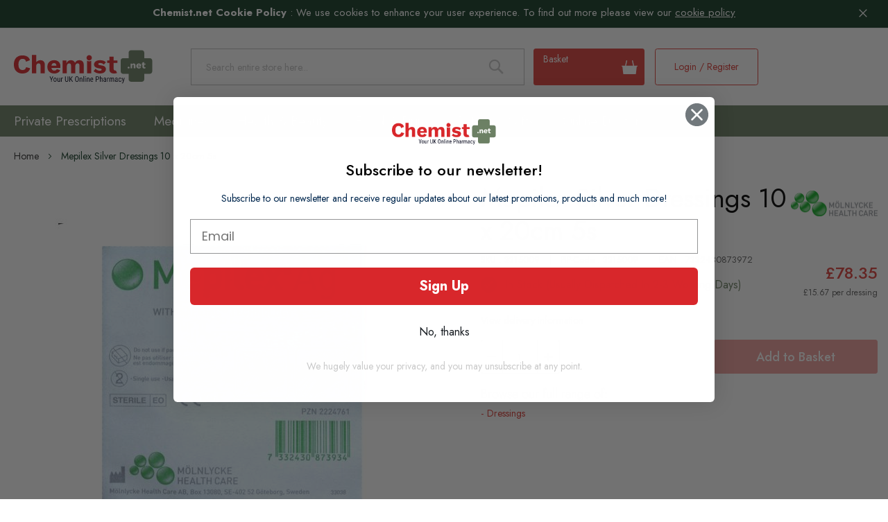

--- FILE ---
content_type: text/html; charset=UTF-8
request_url: https://www.chemist.net/mepilex-silver-dressings-10-x-20-cm-equivalent-individual-price-14-20-pd-10194
body_size: 47200
content:
<!doctype html>
<html lang="en">
    <head prefix="og: http://ogp.me/ns# fb: http://ogp.me/ns/fb# product: http://ogp.me/ns/product#">
                <meta charset="utf-8"/>
<meta name="title" content="Mepilex Silver Dressings 10 x 20cm 5s | Dressings | Chemist.net online pharmacy"/>
<meta name="description" content="Mepilex Silver Dressings 10 x 20cm 5s buy online at £78.35, pharmacy UK offers prescriptions products at discounted prices. buy Mepilex Silver Dressings 10 x 20cm 5s online at discounted rate UK - Chemist.net"/>
<meta name="robots" content="INDEX,FOLLOW"/>
<meta name="viewport" content="width=device-width, initial-scale=1, maximum-scale=1,user-scalable=0"/>
<meta name="format-detection" content="telephone=no"/>
<title>Mepilex Silver Dressings 10 x 20cm 5s | Dressings | Chemist.net online pharmacy</title>
<link  rel="stylesheet" type="text/css"  media="all" href="https://www.chemist.net/static/version1768226722/_cache/merged/5d262835bc73758e9e077e7fb463eb48.min.css" />
<link  rel="stylesheet" type="text/css"  media="screen and (min-width: 768px)" href="https://www.chemist.net/static/version1768226722/_cache/merged/e56f357ac169bb57bd925c88c43b075f.min.css" />




<link  rel="canonical" href="https://www.chemist.net/mepilex-silver-dressings-10-x-20-cm-equivalent-individual-price-14-20-pd-10194" />
<link  rel="icon" type="image/x-icon" href="https://www.chemist.net/media/favicon/stores/1/favicon-chemist.png" />
<link  rel="shortcut icon" type="image/x-icon" href="https://www.chemist.net/media/favicon/stores/1/favicon-chemist.png" />
<!--VMzhn3MmurXDIP73jTxBYu0r2nSTUpvJ-->
<meta name="p:domain_verify" content="OVmJSMoXrEpLgHOmDnlG6GuDUiLXJhqH"/>
<meta name="p:domain_verify" content="Tq2Y3k7dfqRpwVjfwNGDPEyZ4qJMaL21"/>

<!-- Microsoft Clarity -->


<!-- Hotjar Tracking Code for https://www.chemist.net/ -->
            


<script nonce="cXFycXNkemI1cGprcnA2a255amlqanF5eGo3N3IyODM=">
    window.YIREO_GOOGLETAGMANAGER2_ENABLED = true;
    (function (events) {
        const initYireoGoogleTagManager2 = function () {
            events.forEach(function (eventType) {
                window.removeEventListener(eventType, initYireoGoogleTagManager2);
            });

                        (function (w, d, s, l, i) {
                w[l] = w[l] || [];
                w[l].push({'gtm.start': new Date().getTime(), event: 'gtm.js'});
                var f = d.getElementsByTagName(s)[0],
                    j = d.createElement(s),
                    dl = l != 'dataLayer' ? '&l=' + l : '';
                j.async = true;
                j.src = 'https://www.googletagmanager.com' + '/gtm.js?id=' + i + dl;
                f.parentNode.insertBefore(j, f);
            })(window, document, 'script', 'dataLayer', 'GTM-K3FPM5J');
                    };

        events.forEach(function (eventType) {
            window.addEventListener(eventType, initYireoGoogleTagManager2, {once: true, passive: true})
        });
    })(['load', 'keydown', 'mouseover', 'scroll', 'touchstart', 'wheel']);

        window.YIREO_GOOGLETAGMANAGER2_DEBUG = true;
    window.YIREO_GOOGLETAGMANAGER2_DEBUG_CLICKS = false;
    </script>

<meta property="og:type" content="product" />
<meta property="og:title"
      content="Mepilex&#x20;Silver&#x20;Dressings&#x20;10&#x20;x&#x20;20cm&#x20;5s" />
<meta property="og:image"
      content="https://www.chemist.net/media/catalog/product/cache/92b97b608a93a6a97d3cac4bf884b444/m/e/mepilex-silver_sp10211.jpg" />
<meta property="og:description"
      content="" />
<meta property="og:url" content="https://www.chemist.net/mepilex-silver-dressings-10-x-20-cm-equivalent-individual-price-14-20-pd-10194" />
    <meta property="product:price:amount" content="78.35"/>
    <meta property="product:price:currency"
      content="GBP"/>
    </head>
    <body data-container="body"
          data-mage-init='{"loaderAjax": {}, "loader": { "icon": "https://www.chemist.net/static/version1768226722/frontend/Chemist/theme/en_GB/images/loader-2.gif"}}'
        id="html-body" itemtype="http://schema.org/Product" itemscope="itemscope" class="cms-delivery-info catalog-product-view product-mepilex-silver-dressings-10-x-20-cm-equivalent-individual-price-14-20-pd-10194 mst-nav__theme-magento-blank mst-nav__theme-chemist-theme page-layout-1column">
        


<div class="cookie-status-message" id="cookie-status">
    The store will not work correctly when cookies are disabled.</div>




    <noscript>
        <div class="message global noscript">
            <div class="content">
                <p>
                    <strong>JavaScript seems to be disabled in your browser.</strong>
                    <span>
                        For the best experience on our site, be sure to turn on Javascript in your browser.                    </span>
                </p>
            </div>
        </div>
    </noscript>
    <div role="alertdialog"
         tabindex="-1"
         class="message global cookie"
         id="notice-cookie-block">

        <div role="document" class="content" tabindex="0">
            <p>
                <strong>Chemist.net Cookie Policy</strong> : <span>We use cookies to enhance your user experience. To find out more please view our</span>
                <a href="https://www.chemist.net/privacy-policy/">cookie policy</a>            </p>
            <div class="actions">
                <button id="btn-cookie-allow" class="action allow primary">
                    <span>Allow Cookies</span>
                </button>
            </div>
        </div>
    </div>
        

<script data-rocketjavascript="false">
    window.mfLazyUtilLoad = setInterval(function() {
        if (window.scrollY > 100 || isMfLazyPixelImageInAViewPort(document.querySelector('main img[src$="pixel.jpg"], main .mflazy-background-image, div[data-original]'))) {
            loadLazyLoad();
        }
    }, 10);

    document.addEventListener('DOMContentLoaded', function () {
        if (isMfLazyPixelImageInAViewPort(document.querySelector('main img[src$="pixel.jpg"], main .mflazy-background-image, div[data-original]'))) {
            loadLazyLoad();
        } else {
            document.addEventListener('scroll', loadLazyLoad, { once: true });
            document.addEventListener('click', loadLazyLoad, { once: true });
        }
    });

    function isMfLazyPixelImageInAViewPort(element, offset = 100)
    {
        return element && ((element.getBoundingClientRect().top - offset) < window.innerHeight);
    }

    function loadLazyLoad() {
        clearInterval(window.mfLazyUtilLoad);
        
        var jsSrc = 'https://www.chemist.net/static/version1768226722/frontend/Chemist/theme/en_GB/Magefan_LazyLoad/js/lazyload.min.js';
        function loadScript(e,t){var a,n,r;n=!1,(a=document.createElement('script')).type='text/javascript',a.src=e,a.onload=a.onreadystatechange=function(){n||this.readyState&&"complete"!=this.readyState||(n=!0,t())},(r=document.getElementsByTagName('script')[0]).parentNode.insertBefore(a,r)}
        loadScript(jsSrc, function(){
            var lazyLoadConfig = {"elements_selector":"img,div","data_srcset":"originalset"};
            var myLazyLoad = false;
            if (document.readyState !== 'loading') {
                myLazyLoad = new LazyLoad(lazyLoadConfig);
                setTimeout(function(){
                    new LazyLoad(lazyLoadConfig);
                }, 2000);
            } else {
                document.addEventListener('DOMContentLoaded', function() {
                    myLazyLoad = new LazyLoad(lazyLoadConfig);
                    setTimeout(function(){
                        new LazyLoad(lazyLoadConfig);
                    }, 2000);
                });
            }

            document.body.addEventListener('contentUpdated', function(){
                if (myLazyLoad) {
                    myLazyLoad.update();
                }
            });
            return true;
        });
    }
</script>
<style>
    .slick-slide:not(.slick-active) .background-image {display: none;}
</style>
    

    



















































<noscript><iframe src="https://www.googletagmanager.com/ns.html?id=GTM-K3FPM5J" height="0" width="0" style="display:none;visibility:hidden"></iframe></noscript>
<div class="page-wrapper"><header class="page-header"><div class="panel wrapper"><div class="panel header"><a class="action skip contentarea"
   href="#contentarea">
    <span>
        Skip to Content    </span>
</a>
                <div class="switcher currency switcher-currency" id="switcher-currency">
        <strong class="label switcher-label"><span>Currency</span></strong>
        <div class="actions dropdown options switcher-options">
            <div class="action toggle switcher-trigger"
                 id="switcher-currency-trigger"
                 data-mage-init='{"dropdown":{}}'
                 data-toggle="dropdown"
                 data-trigger-keypress-button="true">
                <strong class="language-GBP">
                    <span>GBP - British Pound</span>
                </strong>
            </div>
            <ul class="dropdown switcher-dropdown" data-target="dropdown">
                                                                                                <li class="currency-USD switcher-option">
                            <a href="#" data-post='{"action":"https:\/\/www.chemist.net\/directory\/currency\/switch\/","data":{"currency":"USD","uenc":"aHR0cHM6Ly93d3cuY2hlbWlzdC5uZXQvbWVwaWxleC1zaWx2ZXItZHJlc3NpbmdzLTEwLXgtMjAtY20tZXF1aXZhbGVudC1pbmRpdmlkdWFsLXByaWNlLTE0LTIwLXBkLTEwMTk0"}}'>USD - US Dollar</a>
                        </li>
                                                </ul>
        </div>
    </div>
        <div class="switcher language switcher-language" data-ui-id="language-switcher" id="switcher-language">
        <strong class="label switcher-label"><span>Language</span></strong>
        <div class="actions dropdown options switcher-options">
            <div class="action toggle switcher-trigger"
                 id="switcher-language-trigger"
                 data-mage-init='{"dropdown":{}}'
                 data-toggle="dropdown"
                 data-trigger-keypress-button="true">
                <strong class="view-default">
                    <span>Chemist Store View</span>
                </strong>
            </div>
            <ul class="dropdown switcher-dropdown"
                data-target="dropdown">
                                                            <li class="view-amz switcher-option">
                            <a href="https://www.chemist.net/stores/store/redirect/___store/amz/___from_store/default/uenc/aHR0cHM6Ly93d3cuY2hlbWlzdC5uZXQvbWVwaWxleC1zaWx2ZXItZHJlc3NpbmdzLTEwLXgtMjAtY20tZXF1aXZhbGVudC1pbmRpdmlkdWFsLXByaWNlLTE0LTIwLXBkLTEwMTk0P19fX3N0b3JlPWFteg~~/">
                                Chemist Amazon Store View                            </a>
                        </li>
                                                                                    </ul>
        </div>
    </div>
</div></div><div class="header content"><span data-action="toggle-nav" class="action nav-toggle"><span>Toggle Nav</span></span>
    <a class="logo" href="https://www.chemist.net/" title="Chemist" aria-label="store logo">
      <svg xmlns="http://www.w3.org/2000/svg" width="254" height="61" viewBox="0 0 254 61">
        <g fill="none" fill-rule="evenodd">
            <g>
                <g>
                    <g>
                        <path fill="#6C8064" d="M248.849 14.564h-10.162V4.402c0-2.43-1.97-4.402-4.401-4.402h-19.781c-2.431 0-4.402 1.972-4.402 4.402v10.162h-10.161c-2.432 0-4.402 1.97-4.402 4.402v19.78c0 2.432 1.97 4.402 4.402 4.402h10.161V53.31c0 2.43 1.97 4.402 4.402 4.402h19.78c2.432 0 4.402-1.972 4.402-4.402V43.148h10.162c2.431 0 4.401-1.97 4.401-4.402v-19.78c0-2.431-1.97-4.402-4.401-4.402" transform="translate(-297 -66) translate(-36 66) translate(333)"/>
                        <path fill="#D9272B" d="M21.944 10.387c-1.878-.632-3.963-.952-6.2-.952-3.208 0-6.031.664-8.392 1.974-2.355 1.304-4.188 3.212-5.45 5.668C.641 19.537 0 22.545 0 26.014c0 3.472.64 6.479 1.902 8.938 1.26 2.453 3.094 4.36 5.45 5.67 2.362 1.309 5.201 1.973 8.441 1.973 2.266 0 4.368-.336 6.25-1 1.87-.661 3.504-1.724 4.859-3.16 1.322-1.399 2.305-3.205 2.922-5.366l-7.362-2.077c-.412 1.752-1.172 3.075-2.261 3.937v.001c-1.125.888-2.508 1.34-4.113 1.34-1.699 0-3.145-.39-4.3-1.159-1.155-.771-2.03-1.941-2.596-3.477-.563-1.518-.847-3.41-.847-5.62 0-2.243.31-4.143.923-5.648.615-1.516 1.514-2.675 2.668-3.448 1.156-.768 2.536-1.159 4.103-1.159 1.601 0 2.95.392 4.01 1.164 1.028.751 1.787 2.129 2.259 4.096l7.128-2.88c-.553-1.97-1.47-3.604-2.728-4.862-1.288-1.288-2.892-2.262-4.764-2.89M43.085 24.613c.686-.39 1.432-.589 2.215-.589 1.053 0 1.913.343 2.559 1.021.643.677.97 1.902.97 3.646V42.12h7.76V26.459c0-1.831-.344-3.371-1.024-4.578-.677-1.201-1.622-2.124-2.808-2.742-1.193-.618-2.616-.931-4.228-.931-1.671 0-3.163.398-4.43 1.185-.334.209-.58.354-.794.479-.615.361-.924.542-2.182 1.57l-.254.208V8.614h-7.763V42.12h7.763V29.784c0-1.345.198-2.454.585-3.295.391-.851.94-1.481 1.631-1.876M68.862 28.228l.03-.18c.097-.584.217-1.066.366-1.476.373-1.023.936-1.791 1.675-2.284.735-.491 1.634-.74 2.676-.74 1.471 0 2.577.534 3.285 1.588.49.728.81 1.712.956 2.918l.02.174h-9.008zm14.988-4.664c-.914-1.658-2.244-2.978-3.953-3.928h-.001c-1.71-.948-3.825-1.429-6.287-1.429-2.401 0-4.559.49-6.413 1.455-1.848.963-3.298 2.356-4.307 4.142-1.01 1.79-1.521 4.01-1.521 6.598s.51 4.807 1.521 6.595c1.008 1.785 2.473 3.179 4.354 4.142 1.883.966 4.136 1.456 6.697 1.456 1.685 0 3.282-.238 4.75-.703 1.465-.47 2.75-1.172 3.818-2.087 1.025-.874 1.766-1.944 2.207-3.18l-6.175-2.088c-.36.816-.896 1.466-1.593 1.93-.734.49-1.73.739-2.96.739-1.1 0-2.053-.232-2.832-.687-.787-.458-1.4-1.185-1.82-2.162-.224-.511-.39-1.15-.497-1.893l-.027-.177h16.253c.053-.348.094-.768.121-1.254.03-.537.046-1.117.046-1.725 0-2.148-.465-4.08-1.381-5.744zM114.516 24.688c.67-.409 1.423-.618 2.241-.618 1.02 0 1.848.32 2.461.95.614.632.924 1.738.924 3.291v13.808h7.763V26.46c0-1.833-.353-3.382-1.046-4.602-.695-1.219-1.64-2.14-2.81-2.74-1.177-.604-2.56-.909-4.11-.909-1.087 0-2.157.172-3.18.514-1.024.342-1.941.859-2.727 1.538-.79.68-1.44 1.543-1.933 2.561l-.151.313-.132-.321c-.618-1.512-1.572-2.67-2.835-3.442-1.27-.773-2.791-1.163-4.525-1.163-1.766 0-3.346.421-4.692 1.258-1.345.835-2.404 2.091-3.148 3.733l-.264.582-.261-5.099h-6.916V42.12h7.762V29.737c0-1.314.198-2.4.585-3.224.393-.835.934-1.458 1.607-1.85.669-.394 1.39-.593 2.143-.593.988 0 1.808.32 2.438.947.63.634.949 1.741.949 3.294v13.808h7.761V29.594c0-1.22.182-2.245.537-3.055.36-.819.885-1.44 1.559-1.85M157.509 42.594c2.467 0 4.54-.355 6.16-1.056 1.611-.697 2.835-1.669 3.638-2.886.801-1.221 1.208-2.575 1.208-4.024 0-1.629-.53-3.03-1.574-4.17-1.048-1.14-2.793-1.938-5.185-2.374h-.003l-4.322-.857c-1.11-.227-1.853-.492-2.273-.81-.434-.33-.655-.733-.655-1.194 0-.387.143-.735.423-1.03.27-.29.686-.513 1.236-.663.53-.145 1.175-.22 1.917-.22 1.249 0 2.5.27 3.719.798 1.161.506 2.132 1.23 2.89 2.158l3.682-4.133c-1.078-1.253-2.512-2.225-4.266-2.89-1.816-.688-3.938-1.035-6.31-1.035-2.5 0-4.594.377-6.229 1.126-1.627.742-2.852 1.699-3.642 2.842-.785 1.142-1.183 2.357-1.183 3.617 0 1.878.622 3.414 1.85 4.566 1.239 1.16 3.37 2.051 6.336 2.645l3.275.617c.991.231 1.635.482 1.973.77.35.3.53.699.53 1.187 0 .697-.352 1.201-1.046 1.496-.65.276-1.5.417-2.53.417-1.634 0-3.128-.35-4.44-1.04-1.25-.653-2.296-1.472-3.112-2.435l-3.592 4.216c1.325 1.384 2.99 2.463 4.955 3.21 2.015.766 4.225 1.152 6.57 1.152M137.875 8.99c-2.68 0-4.86 2.179-4.86 4.859 0 2.678 2.18 4.86 4.86 4.86 2.678 0 4.859-2.182 4.859-4.86 0-2.68-2.18-4.86-4.859-4.86M137.875 20.296c-1.417 0-2.783-.492-3.88-1.39V42.12h7.76V18.904c-1.098.9-2.463 1.392-3.88 1.392M175.948 39.484c.69 1.076 1.688 1.87 2.965 2.363 1.292.496 2.847.748 4.623.748 1.246 0 2.48-.157 3.664-.47.605-.16 1.18-.364 1.71-.608l-2.202-4.403c-.233.023-.502.045-.797.045-1.017 0-1.827-.26-2.408-.775-.585-.52-.882-1.38-.882-2.564V23.298h7.076v-4.616h-7.076V11.72l-7.764.172v6.79h-4.084v4.616h4.084V35.15c.03 1.794.397 3.253 1.09 4.333" transform="translate(-297 -66) translate(-36 66) translate(333)"/>
                        <path fill="#FFFFFE" d="M210.052 30.168c-.54 0-.967.14-1.285.423-.316.28-.475.674-.475 1.178 0 .493.16.88.475 1.162.318.28.745.422 1.285.422.552 0 .983-.142 1.294-.422.31-.283.466-.67.466-1.162 0-.504-.156-.898-.466-1.178-.311-.283-.742-.423-1.294-.423M221.042 24.571c-.451-.234-.983-.352-1.592-.352-.563 0-1.07.108-1.522.327-.452.216-.828.536-1.127.957-.14.197-.255.424-.356.668l-.093-1.775h-2.674v8.8h2.99V28.53c0-.493.072-.884.212-1.18.14-.292.335-.506.581-.642.246-.134.51-.202.792-.202.364 0 .663.117.898.351.235.235.351.658.351 1.267v5.07h2.992v-5.86c0-.692-.13-1.268-.388-1.726-.258-.457-.612-.804-1.064-1.038M227.782 26.578c.265-.176.584-.266.96-.266.528 0 .918.19 1.17.565.18.268.293.622.344 1.056h-3.2c.034-.195.072-.38.128-.537.135-.37.334-.642.598-.818m3.318-1.822c-.646-.357-1.432-.537-2.358-.537-.905 0-1.705.183-2.402.546-.699.363-1.239.883-1.62 1.557-.38.676-.57 1.5-.57 2.473 0 .973.19 1.799.57 2.473.381.674.927 1.193 1.638 1.556.709.365 1.545.546 2.506.546.635 0 1.227-.087 1.779-.264.552-.175 1.03-.436 1.434-.783.404-.346.69-.766.853-1.258l-2.393-.81c-.13.317-.325.563-.589.74-.264.176-.62.263-1.066.263-.398 0-.739-.081-1.02-.247-.282-.163-.5-.42-.651-.774-.083-.19-.14-.425-.177-.684h6.002c.024-.143.04-.315.052-.52.012-.206.018-.42.018-.643 0-.81-.174-1.528-.52-2.156-.346-.629-.84-1.12-1.486-1.478M240.797 30.855c-.164.128-.35.224-.554.289-.206.065-.449.097-.73.097-.364 0-.649-.091-.854-.272-.205-.183-.308-.485-.308-.908v-3.536h2.622v-2.13h-2.622v-2.798l-2.992.828v1.97h-1.513v2.13h1.513v4.03c.012.68.15 1.226.414 1.636.264.41.638.71 1.126.898.487.188 1.065.282 1.734.282.469 0 .926-.059 1.372-.176.446-.117.816-.282 1.11-.492l-.318-1.848z" transform="translate(-297 -66) translate(-36 66) translate(333)"/>
                        <path fill="#0B0C20" d="M68.742 52.791L70.75 47.866 72.143 47.866 69.355 54.016 69.355 57.674 68.122 57.674 68.122 54.016 65.334 47.866 66.735 47.866zM73.76 54.38c0 .75.148 1.34.442 1.769.294.428.69.643 1.188.643 1.05 0 1.592-.76 1.623-2.278v-.82c0-.746-.147-1.336-.444-1.77-.296-.432-.693-.65-1.193-.65-.49 0-.88.218-1.174.65-.294.434-.442 1.022-.442 1.762v.694zm-1.193-.686c0-1.06.258-1.899.772-2.517.515-.618 1.194-.925 2.037-.925.845 0 1.524.301 2.038.902.515.602.778 1.421.792 2.458v.768c0 1.056-.257 1.891-.768 2.506-.512.616-1.195.922-2.048.922-.844 0-1.52-.298-2.03-.896-.51-.596-.775-1.405-.793-2.424v-.794zM83.46 57.034c-.395.518-.972.776-1.73.776-.662 0-1.16-.228-1.496-.684-.337-.456-.508-1.12-.512-1.991v-4.749h1.185v4.661c0 1.137.341 1.705 1.024 1.705.722 0 1.221-.324 1.495-.97v-5.396h1.193v7.288h-1.133l-.026-.64zM89.421 51.504c-.166-.031-.346-.047-.539-.047-.61 0-1.037.334-1.28 1.004v5.214H86.41v-7.29h1.16l.019.742c.319-.584.77-.876 1.354-.876.189 0 .346.032.472.094l.006 1.16zM99.781 47.867v6.972c-.008.928-.278 1.656-.808 2.181-.53.526-1.268.789-2.216.789-.97 0-1.711-.257-2.224-.77-.51-.516-.771-1.248-.78-2.2v-6.972h1.226v6.919c0 .659.14 1.153.42 1.477.282.326.733.488 1.358.488.629 0 1.084-.162 1.364-.488.28-.324.42-.818.42-1.477v-6.92h1.24zM103.877 53.154L102.913 54.321 102.913 57.675 101.681 57.675 101.681 47.867 102.913 47.867 102.913 52.602 103.722 51.531 106.362 47.867 107.844 47.867 104.658 52.183 108.093 57.675 106.617 57.675zM117.503 51.914c0-1.036-.17-1.808-.509-2.313-.34-.505-.859-.759-1.558-.759-.68 0-1.192.257-1.54.77-.348.512-.524 1.266-.53 2.263v1.758c0 1.002.175 1.764.523 2.29.348.525.867.788 1.56.788.691 0 1.203-.243 1.536-.727.332-.486.505-1.23.518-2.23v-1.84zm1.233 1.719c0 1.338-.285 2.369-.856 3.092-.57.723-1.38 1.084-2.431 1.084-1.01 0-1.809-.352-2.395-1.055-.586-.702-.89-1.696-.912-2.98V51.93c0-1.312.289-2.339.868-3.083.58-.743 1.388-1.114 2.426-1.114 1.032 0 1.837.357 2.414 1.067.577.712.872 1.728.886 3.048v1.786zM121.598 50.386l.034.787c.463-.614 1.054-.921 1.771-.921 1.29 0 1.943.859 1.961 2.579v4.843h-1.186v-4.79c0-.57-.096-.974-.285-1.215-.192-.24-.478-.36-.86-.36-.296 0-.562.1-.797.296-.237.198-.426.456-.57.774v5.295h-1.192v-7.288h1.124zM127.243 57.674L128.436 57.674 128.436 47.328 127.243 47.328zM130.401 57.674h1.193v-7.288h-1.193v7.288zm1.288-9.22c0 .2-.056.369-.168.504-.113.135-.283.202-.512.202-.225 0-.394-.067-.506-.202-.112-.135-.169-.303-.169-.505 0-.201.057-.373.17-.512.111-.14.28-.21.505-.21.224 0 .394.072.508.213.114.142.172.311.172.51zM134.592 50.386l.034.787c.463-.614 1.053-.921 1.77-.921 1.29 0 1.944.859 1.962 2.579v4.843h-1.186v-4.79c0-.57-.096-.974-.285-1.215-.192-.24-.478-.36-.86-.36-.296 0-.562.1-.798.296-.236.198-.426.456-.57.774v5.295h-1.191v-7.288h1.124zM142.614 51.275c-.494 0-.86.17-1.098.508-.237.34-.373.867-.403 1.58h2.87V53.2c-.033-.692-.157-1.185-.375-1.481-.219-.297-.549-.445-.994-.445m.135 6.534c-.908 0-1.604-.27-2.087-.812-.486-.54-.733-1.335-.742-2.382v-.882c0-1.086.237-1.938.71-2.556.475-.618 1.136-.926 1.984-.926.853 0 1.492.272 1.913.815.422.543.637 1.39.647 2.539v.782h-4.068v.168c0 .782.146 1.35.44 1.704.294.356.718.533 1.27.533.35 0 .66-.066.926-.199.268-.133.519-.343.751-.63l.62.755c-.516.728-1.304 1.09-2.364 1.09M151.162 52.777h1.893c.548 0 .967-.165 1.26-.492.291-.329.438-.798.438-1.411 0-.588-.151-1.061-.451-1.418-.302-.355-.714-.532-1.24-.532h-1.9v3.853zm0 1.058v3.839h-1.232v-9.808h3.125c.912 0 1.628.274 2.149.819.52.546.781 1.272.781 2.179 0 .943-.248 1.67-.745 2.18-.496.508-1.195.772-2.098.791h-1.98zM158.599 51.134c.453-.588 1.033-.882 1.737-.882 1.289 0 1.943.86 1.961 2.579v4.843h-1.186v-4.79c0-.57-.096-.975-.286-1.215-.191-.24-.477-.36-.858-.36-.297 0-.563.1-.798.297-.237.198-.426.454-.57.774v5.294h-1.193V47.328h1.193v3.806zM166.231 56.725c.292 0 .57-.08.835-.242.265-.162.459-.365.58-.608v-1.737h-.675c-.565.01-1.012.135-1.34.38-.328.245-.492.587-.492 1.029 0 .411.084.711.25.898.166.186.446.28.842.28zm1.59.95c-.072-.158-.124-.423-.156-.795-.421.62-.96.929-1.616.929-.66 0-1.175-.185-1.546-.556-.37-.37-.556-.893-.556-1.566 0-.74.252-1.33.755-1.765.503-.435 1.192-.658 2.068-.667h.876v-.774c0-.435-.097-.746-.29-.93-.194-.184-.488-.276-.883-.276-.36 0-.651.106-.876.32-.224.214-.337.484-.337.811h-1.191c0-.372.11-.728.33-1.067.22-.34.516-.604.889-.798.372-.193.788-.29 1.245-.29.747 0 1.313.186 1.702.556.389.37.587.91.596 1.62v3.678c.004.561.08 1.048.228 1.461v.108h-1.238zM173.687 51.504c-.166-.031-.346-.047-.539-.047-.61 0-1.037.334-1.28 1.004v5.214h-1.192v-7.29h1.16l.019.742c.319-.584.77-.876 1.354-.876.189 0 .346.032.472.094l.006 1.16zM175.997 50.386l.027.673c.445-.538 1.03-.807 1.759-.807.812 0 1.38.353 1.704 1.057.458-.704 1.096-1.057 1.913-1.057 1.343 0 2.029.836 2.061 2.511v4.91h-1.185v-4.796c0-.529-.095-.922-.283-1.18-.189-.26-.508-.388-.957-.388-.36 0-.651.14-.876.418-.224.278-.355.633-.39 1.064v4.883h-1.199v-4.85c-.014-1.011-.424-1.515-1.233-1.515-.601 0-1.026.301-1.273.902v5.463h-1.186v-7.288h1.118zM187.415 56.725c.292 0 .57-.08.835-.242.265-.162.459-.365.58-.608v-1.737h-.675c-.565.01-1.012.135-1.34.38-.328.245-.492.587-.492 1.029 0 .411.084.711.25.898.166.186.446.28.842.28zm1.59.95c-.072-.158-.124-.423-.156-.795-.421.62-.96.929-1.616.929-.66 0-1.175-.185-1.546-.556-.37-.37-.556-.893-.556-1.566 0-.74.252-1.33.755-1.765.503-.435 1.192-.658 2.068-.667h.876v-.774c0-.435-.097-.746-.29-.93-.194-.184-.488-.276-.883-.276-.36 0-.651.106-.876.32-.224.214-.337.484-.337.811h-1.191c0-.372.11-.728.33-1.067.22-.34.516-.604.889-.798.372-.193.788-.29 1.245-.29.747 0 1.313.186 1.702.556.389.37.587.91.596 1.62v3.678c.004.561.08 1.048.228 1.461v.108h-1.238zM194.394 56.792c.394 0 .711-.123.95-.368.238-.244.367-.594.39-1.047h1.124c-.026.7-.274 1.281-.744 1.741-.469.46-1.042.691-1.72.691-.903 0-1.592-.284-2.066-.852-.472-.569-.71-1.413-.71-2.537v-.801c0-1.1.236-1.937.708-2.508.47-.574 1.158-.86 2.06-.86.747 0 1.337.236 1.776.707.437.472.67 1.116.696 1.934h-1.124c-.026-.54-.156-.944-.388-1.214-.23-.268-.55-.404-.96-.404-.529 0-.922.175-1.178.523-.256.348-.389.92-.397 1.715v.929c0 .858.127 1.464.38 1.82.253.354.654.53 1.203.53M200.226 55.694l1.328-5.308h1.266l-2.385 8.318c-.18.624-.433 1.1-.76 1.425-.328.326-.701.49-1.119.49-.162 0-.368-.038-.62-.109V59.5l.264.026c.345 0 .615-.081.81-.246.196-.163.355-.447.476-.852l.235-.814-2.142-7.228h1.3l1.347 5.308z" transform="translate(-297 -66) translate(-36 66) translate(333)"/>
                    </g>
                </g>
            </g>
        </g>
    </svg>  
    </a>
<script type="application/ld+json">
      {
      "@context": "http://schema.org/",
      "@type": "Organization",
      "url": "https://www.chemist.net/",
      "logo": "https://www.chemist.net/media/logo/stores/1/logo_email.png"
      }
</script>
<div data-block="minicart" class="minicart-wrapper">
    <a class="action showcart" href="https://www.chemist.net/checkout/cart/"
       data-bind="scope: 'minicart_content'">
        <span class="text">Basket</span>

        <span class="counter qty empty"
              data-bind="css: { empty: !!getCartParam('summary_count') == false && !isLoading() },
               blockLoader: isLoading">
            <span class="counter-number"><!-- ko text: getCartParam('summary_count') --><!-- /ko --></span>
            <!-- ko if: getCartParam('summary_count') > 0 -->
            <span class="counter-label">
                <!-- ko text: getCartParam('summary_count') --><!-- /ko -->
                <!-- ko i18n: 'items' --><!-- /ko -->
            </span>
            <!-- /ko -->
            <!-- ko ifnot: getCartParam('summary_count') -->
                <span class="counter-label"><!-- ko i18n: ' 0 items' --><!-- /ko --></span>
            <!-- /ko -->
        </span>
        <span class="subtotal-minicart" data-bind="html: getCartParam('subtotal') ? getCartParam('subtotal') : '£0.00'"></span>
    </a>
            <div class="block block-minicart"
             data-role="dropdownDialog"
             data-mage-init='{"dropdownDialog":{
                "appendTo":"[data-block=minicart]",
                "triggerTarget":".showcart",
                "timeout": "2000",
                "closeOnMouseLeave": false,
                "closeOnEscape": true,
                "triggerClass":"active",
                "parentClass":"active",
                "buttons":[]}}'>
            <div id="minicart-content-wrapper" data-bind="scope: 'minicart_content'">
                <!-- ko template: getTemplate() --><!-- /ko -->
            </div>
                    </div>
            
</div>
<div class="block block-search">
    <div class="block block-title"><strong>Search</strong></div>
    <div class="block block-content">
        <form class="form minisearch" id="search_mini_form"
              action="https://www.chemist.net/catalogsearch/result/" method="get">
                        <div class="field search">
                <label class="label" for="search" data-role="minisearch-label">
                    <span>Search</span>
                </label>
                <div class="control">
                    <input id="search"
                           data-mage-init='{
                            "quickSearch": {
                                "formSelector": "#search_mini_form",
                                "url": "https://www.chemist.net/search/ajax/suggest/",
                                "destinationSelector": "#search_autocomplete",
                                "minSearchLength": "3"
                            }
                        }'
                           type="text"
                           name="q"
                           value=""
                           placeholder="Search&#x20;entire&#x20;store&#x20;here..."
                           class="input-text"
                           maxlength="128"
                           role="combobox"
                           aria-haspopup="false"
                           aria-autocomplete="both"
                           autocomplete="off"
                           aria-expanded="false"/>
                    <div id="search_autocomplete" class="search-autocomplete"></div>
                                    </div>
            </div>
            <div class="actions">
                <button type="submit"
                        title="Search"
                        class="action search"
                        aria-label="Search"
                >
                    <span>Search</span>
                </button>
            </div>
        </form>
    </div>
</div>
<ul class="header links"><li><a href="https://www.chemist.net/customer/account/" id="id6EFF2iDv" >My Account</a></li><li class="link authorization-link" data-label="or">
    <a href="https://www.chemist.net/customer/account/login/"        >Login / Register</a>
</li>
    <li class="greet welcome" data-bind="scope: 'customer'">
        <!-- ko if: customer().fullname  -->
        <span class="logged-in"
              data-bind="text: new String('Welcome, %1!').
              replace('%1', customer().fullname)">
        </span>
        <!-- /ko -->
        <!-- ko ifnot: customer().fullname  -->
        <span class="not-logged-in"
              data-bind="text: ''"></span>
                <!-- /ko -->
    </li>
        
<li><a href="https://www.chemist.net/customer/account/create/" id="id2fWbcnT2" >Create an Account</a></li></ul><div class="header-my-account">
    <div class="account-links" data-ui-id="account-link" id="account-link">
   		        <div class="actions dropdown options">
			<a href="Javascript:;" id="account-link-trigger" class="link-toggle action toggle">
				                      <span>Login / Register</span>
                			</a>
		</div>
        <ul class="top-links account-links-ul dropdown"  data-mage-init='{"dropdownDialog":{
                "appendTo":"#account-link > .options",
                "triggerTarget":"#account-link-trigger",
                "closeOnMouseLeave": false,
                "triggerClass":"active",
                "parentClass":"active",
                "buttons":null}}'>
                                <li class="account-links-li login">
                    <a href="https://www.chemist.net/customer/account/login/" title="Sign in">Sign in</a>
                </li>
                <li class="account-links-li register">
                    <a href="https://www.chemist.net/customer/account/create/" title="Register">Register</a>
                </li>


                    </ul>
    </div>
</div>

</div>        

    
</header>    <div class="sections nav-sections">
                <div class="section-items nav-sections-items"
             data-mage-init='{"tabs":{"openedState":"active"}}'>
                                            <div class="section-item-title nav-sections-item-title"
                     data-role="collapsible">
                    <a class="nav-sections-item-switch"
                       data-toggle="switch" href="#store.menu">
                        Menu                    </a>
                </div>
                <div class="section-item-content nav-sections-item-content"
                     id="store.menu"
                     data-role="content">
                    <div class="block ves-menu ves-megamenu-mobile megamenu-top" id="menu-top1768881384139519583-menu">
		<nav class="navigation" role="navigation" data-action="navigation">
		<ul id="menu-top1768881384139519583" class="ves-megamenu menu-hover ves-horizontal  hide-blocks"   data-mage-init='{"menu":{"responsive":false, "expanded":false, "position":{"my":"left top","at":"left bottom"}}}' data-toggle-mobile-nav="false">
			<li id="vesitem-112417688813842047501761" class=" nav-item level0 submenu-left subhover  dropdown level-top "  ><a href="https://www.chemist.net/privateprescription" title="Private Prescriptions" target="_self"   class=" nav-anchor"><span>Private Prescriptions</span></a></li><li id="vesitem-112517688813841677405315" class=" nav-item level0 nav-1 submenu-left subhover  dropdown level-top  category-item"  ><a href="https://www.chemist.net/medicines" title="Medicines" target="_self"   class=" nav-anchor"><span>Medicines</span><span class="opener"></span></a><div class=" submenu dropdown-menu" data-width="100%" style="width:100%;"><div class="submenu-inner before-ves-submenu-inner"><div class="item-header"><p>By Category</p></div><div class="content-wrapper"><div class="item-content" style="width:65%"><div class="level1 nav-dropdown ves-column3 content-type-parentcat"><div class="item-content1"><div class="mega-col mega-col-33 mega-col-level-1 col-xs-12"><div id="17688813841530530177" class=" nav-item level1 submenu-alignleft subhover  dropdown-submenu "  ><a href="https://www.chemist.net/medicines/angina-and-heart-health" title=" Angina and Heart Health" target="_self"   class=" nav-anchor"><span> Angina and Heart Health</span></a></div><div id="176888138492277202" class=" nav-item level1 submenu-alignleft subhover  dropdown-submenu "  ><a href="https://www.chemist.net/medicines/asthma-respiratory" title="Asthma & Respiratory" target="_self"   class=" nav-anchor"><span>Asthma & Respiratory</span></a></div><div id="1768881384672759843" class=" nav-item level1 submenu-alignleft subhover  dropdown-submenu  parent"  ><a href="https://www.chemist.net/medicines/baby-infant-medicines" title="Baby & Infant Medicines" target="_self"   class=" nav-anchor"><span>Baby & Infant Medicines</span><span class="opener"></span></a><div class=" submenu dropdown-menu" data-width="100%" style="width:100%;"><div class="submenu-inner before-ves-submenu-inner"><div class="content-wrapper"><div class="item-content" style="width:100%"><div class="level2 nav-dropdown ves-column1 "><div class="item-content1"><div class="mega-col mega-col-6 mega-col-level-2 col-xs-12"><div id="17688813841900685590" class=" nav-item level2 submenu-alignleft subhover  dropdown-submenu "  ><a href="https://www.chemist.net/medicines/baby-infant-medicines/baby-infant-cough-cold-flu" title="Baby & Infant Cough, Cold & Flu" target="_self"   class=" nav-anchor"><span>Baby & Infant Cough, Cold & Flu</span></a></div><div id="1768881384300375150" class=" nav-item level2 submenu-alignleft subhover  dropdown-submenu "  ><a href="https://www.chemist.net/medicines/baby-infant-medicines/baby-pain-fever-relief" title="Baby Pain & Fever Relief" target="_self"   class=" nav-anchor"><span>Baby Pain & Fever Relief</span></a></div><div id="17688813841676540243" class=" nav-item level2 submenu-alignleft subhover  dropdown-submenu "  ><a href="https://www.chemist.net/medicines/baby-infant-medicines/colic-gripe-wind" title="Colic, Gripe & Wind" target="_self"   class=" nav-anchor"><span>Colic, Gripe & Wind</span></a></div><div id="17688813841257326197" class=" nav-item level2 submenu-alignleft subhover  dropdown-submenu "  ><a href="https://www.chemist.net/medicines/baby-infant-medicines/cradle-cap" title="Cradle Cap" target="_self"   class=" nav-anchor"><span>Cradle Cap</span></a></div><div id="1768881384935202895" class=" nav-item level2 submenu-alignleft subhover  dropdown-submenu "  ><a href="https://www.chemist.net/medicines/baby-infant-medicines/nappy-rash" title="Nappy Rash" target="_self"   class=" nav-anchor"><span>Nappy Rash</span></a></div><div id="17688813841550035857" class=" nav-item level2 submenu-alignleft subhover  dropdown-submenu "  ><a href="https://www.chemist.net/medicines/baby-infant-medicines/teething" title="Teething" target="_self"   class=" nav-anchor"><span>Teething</span></a></div></div></div></div></div></div></div></div></div><div id="17688813841220924105" class=" nav-item level1 submenu-alignleft subhover  dropdown-submenu  parent"  ><a href="https://www.chemist.net/medicines/children-s-healthcare" title="Children's Healthcare" target="_self"   class=" nav-anchor"><span>Children's Healthcare</span><span class="opener"></span></a><div class=" submenu dropdown-menu" data-width="100%" style="width:100%;"><div class="submenu-inner before-ves-submenu-inner"><div class="content-wrapper"><div class="item-content" style="width:100%"><div class="level2 nav-dropdown ves-column1 "><div class="item-content1"><div class="mega-col mega-col-5 mega-col-level-2 col-xs-12"><div id="1768881384136811446" class=" nav-item level2 submenu-alignleft subhover  dropdown-submenu "  ><a href="https://www.chemist.net/medicines/children-s-healthcare/children-s-cough-cold-flu-remedies" title="Children's Cough, Cold & Flu Remedies" target="_self"   class=" nav-anchor"><span>Children's Cough, Cold & Flu Remedies</span></a></div><div id="17688813841069101653" class=" nav-item level2 submenu-alignleft subhover  dropdown-submenu "  ><a href="https://www.chemist.net/medicines/children-s-healthcare/children-s-pain-fever-relief" title="Children's Pain & Fever Relief" target="_self"   class=" nav-anchor"><span>Children's Pain & Fever Relief</span></a></div><div id="17688813841364502342" class=" nav-item level2 submenu-alignleft subhover  dropdown-submenu  parent"  ><a href="https://www.chemist.net/medicines/children-s-healthcare/children-s-skin-care" title="Children's Skin Care" target="_self"   class=" nav-anchor"><span>Children's Skin Care</span><span class="opener"></span></a><div class=" submenu dropdown-menu" data-width="100%" style="width:100%;"><div class="submenu-inner before-ves-submenu-inner"><div class="content-wrapper"><div class="item-content" style="width:100%"><div class="level3 nav-dropdown ves-column1 "><div class="item-content1"><div class="mega-col mega-col-2 mega-col-level-3 col-xs-12"><div id="17688813841270157167" class=" nav-item level3 submenu-alignleft subhover  dropdown-submenu "  ><a href="https://www.chemist.net/medicines/children-s-healthcare/children-s-skin-care/eczema-dry-skin-treatment-for-children" title="Eczema & Dry Skin Treatment for Children" target="_self"   class=" nav-anchor"><span>Eczema & Dry Skin Treatment for Children</span></a></div><div id="1768881384471718778" class=" nav-item level3 submenu-alignleft subhover  dropdown-submenu "  ><a href="https://www.chemist.net/medicines/children-s-healthcare/children-s-skin-care/chickenpox" title="Chickenpox" target="_self"   class=" nav-anchor"><span>Chickenpox</span></a></div></div></div></div></div></div></div></div></div><div id="1768881384606183146" class=" nav-item level2 submenu-alignleft subhover  dropdown-submenu "  ><a href="https://www.chemist.net/medicines/children-s-healthcare/head-lice-treatments" title="Head Lice Treatments" target="_self"   class=" nav-anchor"><span>Head Lice Treatments</span></a></div><div id="17688813842123140313" class=" nav-item level2 submenu-alignleft subhover  dropdown-submenu "  ><a href="https://www.chemist.net/medicines/children-s-healthcare/worms" title="Worms" target="_self"   class=" nav-anchor"><span>Worms</span></a></div></div></div></div></div></div></div></div></div><div id="1768881384380581726" class=" nav-item level1 submenu-alignleft subhover  dropdown-submenu "  ><a href="https://www.chemist.net/medicines/cystitis-urinary-infections" title="Cystitis & Urinary Infections" target="_self"   class=" nav-anchor"><span>Cystitis & Urinary Infections</span></a></div><div id="1768881384395841369" class=" nav-item level1 submenu-alignleft subhover  dropdown-submenu  parent"  ><a href="https://www.chemist.net/medicines/coughs-cold-and-flu" title="Coughs, Cold and Flu" target="_self"   class=" nav-anchor"><span>Coughs, Cold and Flu</span><span class="opener"></span></a><div class=" submenu dropdown-menu" data-width="100%" style="width:100%;"><div class="submenu-inner before-ves-submenu-inner"><div class="content-wrapper"><div class="item-content" style="width:100%"><div class="level2 nav-dropdown ves-column1 "><div class="item-content1"><div class="mega-col mega-col-7 mega-col-level-2 col-xs-12"><div id="17688813841147172701" class=" nav-item level2 submenu-alignleft subhover  dropdown-submenu "  ><a href="https://www.chemist.net/medicines/coughs-cold-and-flu/children-s-cough-cold-flu-treatments" title="Children's Cough, Cold & Flu Treatments" target="_self"   class=" nav-anchor"><span>Children's Cough, Cold & Flu Treatments</span></a></div><div id="17688813841603492405" class=" nav-item level2 submenu-alignleft subhover  dropdown-submenu  parent"  ><a href="https://www.chemist.net/medicines/coughs-cold-and-flu/cough-medicine" title="Cough Medicine" target="_self"   class=" nav-anchor"><span>Cough Medicine</span><span class="opener"></span></a><div class=" submenu dropdown-menu" data-width="100%" style="width:100%;"><div class="submenu-inner before-ves-submenu-inner"><div class="content-wrapper"><div class="item-content" style="width:100%"><div class="level3 nav-dropdown ves-column1 "><div class="item-content1"><div class="mega-col mega-col-2 mega-col-level-3 col-xs-12"><div id="17688813841814662425" class=" nav-item level3 submenu-alignleft subhover  dropdown-submenu "  ><a href="https://www.chemist.net/medicines/coughs-cold-and-flu/cough-medicine/dry-and-tickly-cough-remedies" title="Dry and Tickly Cough Remedies" target="_self"   class=" nav-anchor"><span>Dry and Tickly Cough Remedies</span></a></div><div id="17688813841763076637" class=" nav-item level3 submenu-alignleft subhover  dropdown-submenu "  ><a href="https://www.chemist.net/medicines/coughs-cold-and-flu/cough-medicine/chesty-cough-remedies" title="Chesty Cough Remedies" target="_self"   class=" nav-anchor"><span>Chesty Cough Remedies</span></a></div></div></div></div></div></div></div></div></div><div id="1768881384379716514" class=" nav-item level2 submenu-alignleft subhover  dropdown-submenu "  ><a href="https://www.chemist.net/medicines/coughs-cold-and-flu/cold-and-flu-prevention" title="Cold and Flu Prevention" target="_self"   class=" nav-anchor"><span>Cold and Flu Prevention</span></a></div><div id="17688813841709182593" class=" nav-item level2 submenu-alignleft subhover  dropdown-submenu  parent"  ><a href="https://www.chemist.net/medicines/coughs-cold-and-flu/cold-and-flu-remedies" title="Cold and Flu Remedies" target="_self"   class=" nav-anchor"><span>Cold and Flu Remedies</span><span class="opener"></span></a><div class=" submenu dropdown-menu" data-width="100%" style="width:100%;"><div class="submenu-inner before-ves-submenu-inner"><div class="content-wrapper"><div class="item-content" style="width:100%"><div class="level3 nav-dropdown ves-column1 "><div class="item-content1"><div class="mega-col mega-col-3 mega-col-level-3 col-xs-12"><div id="17688813841060648845" class=" nav-item level3 submenu-alignleft subhover  dropdown-submenu "  ><a href="https://www.chemist.net/medicines/coughs-cold-and-flu/cold-and-flu-remedies/cold-and-flu-capsules-tablets" title="Cold and Flu Capsules & Tablets" target="_self"   class=" nav-anchor"><span>Cold and Flu Capsules & Tablets</span></a></div><div id="17688813841587987496" class=" nav-item level3 submenu-alignleft subhover  dropdown-submenu "  ><a href="https://www.chemist.net/medicines/coughs-cold-and-flu/cold-and-flu-remedies/cold-and-flu-liquids" title="Cold and Flu Liquids" target="_self"   class=" nav-anchor"><span>Cold and Flu Liquids</span></a></div><div id="1768881384811488158" class=" nav-item level3 submenu-alignleft subhover  dropdown-submenu "  ><a href="https://www.chemist.net/medicines/coughs-cold-and-flu/cold-and-flu-remedies/cold-and-flu-drinks" title="Cold and Flu Drinks" target="_self"   class=" nav-anchor"><span>Cold and Flu Drinks</span></a></div></div></div></div></div></div></div></div></div><div id="17688813842057479281" class=" nav-item level2 submenu-alignleft subhover  dropdown-submenu "  ><a href="https://www.chemist.net/medicines/coughs-cold-and-flu/decongestants" title="Decongestants" target="_self"   class=" nav-anchor"><span>Decongestants</span></a></div><div id="176888138480474371" class=" nav-item level2 submenu-alignleft subhover  dropdown-submenu  parent"  ><a href="https://www.chemist.net/medicines/coughs-cold-and-flu/sore-throat-remedies" title="Sore Throat Remedies" target="_self"   class=" nav-anchor"><span>Sore Throat Remedies</span><span class="opener"></span></a><div class=" submenu dropdown-menu" data-width="100%" style="width:100%;"><div class="submenu-inner before-ves-submenu-inner"><div class="content-wrapper"><div class="item-content" style="width:100%"><div class="level3 nav-dropdown ves-column1 "><div class="item-content1"><div class="mega-col mega-col-2 mega-col-level-3 col-xs-12"><div id="17688813841352880357" class=" nav-item level3 submenu-alignleft subhover  dropdown-submenu "  ><a href="https://www.chemist.net/medicines/coughs-cold-and-flu/sore-throat-remedies/sore-throat-sprays" title="Sore Throat Sprays" target="_self"   class=" nav-anchor"><span>Sore Throat Sprays</span></a></div><div id="17688813841843305978" class=" nav-item level3 submenu-alignleft subhover  dropdown-submenu "  ><a href="https://www.chemist.net/medicines/coughs-cold-and-flu/sore-throat-remedies/sore-throat-lozenges" title="Sore Throat Lozenges" target="_self"   class=" nav-anchor"><span>Sore Throat Lozenges</span></a></div></div></div></div></div></div></div></div></div><div id="17688813841995636246" class=" nav-item level2 submenu-alignleft subhover  dropdown-submenu "  ><a href="https://www.chemist.net/medicines/coughs-cold-and-flu/tissues" title="Tissues" target="_self"   class=" nav-anchor"><span>Tissues</span></a></div></div></div></div></div></div></div></div></div><div id="17688813841657894183" class=" nav-item level1 submenu-alignleft subhover  dropdown-submenu  parent"  ><a href="https://www.chemist.net/medicines/diabetes-care" title="Diabetes Care" target="_self"   class=" nav-anchor"><span>Diabetes Care</span><span class="opener"></span></a><div class=" submenu dropdown-menu" data-width="100%" style="width:100%;"><div class="submenu-inner before-ves-submenu-inner"><div class="content-wrapper"><div class="item-content" style="width:100%"><div class="level2 nav-dropdown ves-column1 "><div class="item-content1"><div class="mega-col mega-col-8 mega-col-level-2 col-xs-12"><div id="1768881384104647378" class=" nav-item level2 submenu-alignleft subhover  dropdown-submenu "  ><a href="https://www.chemist.net/medicines/diabetes-care/sharps-disposal-bins" title="Sharps Disposal Bins" target="_self"   class=" nav-anchor"><span>Sharps Disposal Bins</span></a></div><div id="17688813841819995105" class=" nav-item level2 submenu-alignleft subhover  dropdown-submenu "  ><a href="https://www.chemist.net/medicines/diabetes-care/hypo-treatments" title="Hypo Treatments" target="_self"   class=" nav-anchor"><span>Hypo Treatments</span></a></div><div id="1768881384443920703" class=" nav-item level2 submenu-alignleft subhover  dropdown-submenu "  ><a href="https://www.chemist.net/medicines/diabetes-care/lancets" title="Lancets" target="_self"   class=" nav-anchor"><span>Lancets</span></a></div><div id="1768881384330006916" class=" nav-item level2 submenu-alignleft subhover  dropdown-submenu "  ><a href="https://www.chemist.net/medicines/diabetes-care/diabetic-foot-care" title="Diabetic Foot Care" target="_self"   class=" nav-anchor"><span>Diabetic Foot Care</span></a></div><div id="17688813841509978487" class=" nav-item level2 submenu-alignleft subhover  dropdown-submenu "  ><a href="https://www.chemist.net/medicines/diabetes-care/pen-needles" title="Pen Needles" target="_self"   class=" nav-anchor"><span>Pen Needles</span></a></div><div id="17688813841146021440" class=" nav-item level2 submenu-alignleft subhover  dropdown-submenu "  ><a href="https://www.chemist.net/medicines/diabetes-care/glucose-test-strips" title="Glucose Test Strips" target="_self"   class=" nav-anchor"><span>Glucose Test Strips</span></a></div><div id="1768881384424021898" class=" nav-item level2 submenu-alignleft subhover  dropdown-submenu "  ><a href="https://www.chemist.net/medicines/diabetes-care/blood-glucose-meters" title="Blood Glucose Meters" target="_self"   class=" nav-anchor"><span>Blood Glucose Meters</span></a></div><div id="1768881384284564815" class=" nav-item level2 submenu-alignleft subhover  dropdown-submenu "  ><a href="https://www.chemist.net/medicines/diabetes-care/ketone-test-strips" title="Ketone Test Strips" target="_self"   class=" nav-anchor"><span>Ketone Test Strips</span></a></div></div></div></div></div></div></div></div></div><div id="17688813841474511370" class=" nav-item level1 submenu-alignleft subhover  dropdown-submenu "  ><a href="https://www.chemist.net/medicines/ear-care" title="Ear Care" target="_self"   class=" nav-anchor"><span>Ear Care</span></a></div><div id="1768881384377455101" class=" nav-item level1 submenu-alignleft subhover  dropdown-submenu  parent"  ><a href="https://www.chemist.net/medicines/eye-care" title="Eye Care" target="_self"   class=" nav-anchor"><span>Eye Care</span><span class="opener"></span></a><div class=" submenu dropdown-menu" data-width="100%" style="width:100%;"><div class="submenu-inner before-ves-submenu-inner"><div class="content-wrapper"><div class="item-content" style="width:100%"><div class="level2 nav-dropdown ves-column1 "><div class="item-content1"><div class="mega-col mega-col-7 mega-col-level-2 col-xs-12"><div id="1768881384435335611" class=" nav-item level2 submenu-alignleft subhover  dropdown-submenu "  ><a href="https://www.chemist.net/medicines/eye-care/allergy-eye-drops" title="Allergy Eye Drops" target="_self"   class=" nav-anchor"><span>Allergy Eye Drops</span></a></div><div id="17688813841287488004" class=" nav-item level2 submenu-alignleft subhover  dropdown-submenu "  ><a href="https://www.chemist.net/medicines/eye-care/brightening-refreshing-eye-drops" title="Brightening & Refreshing Eye Drops" target="_self"   class=" nav-anchor"><span>Brightening & Refreshing Eye Drops</span></a></div><div id="17688813842096982162" class=" nav-item level2 submenu-alignleft subhover  dropdown-submenu "  ><a href="https://www.chemist.net/medicines/eye-care/eye-infections" title="Eye Infections" target="_self"   class=" nav-anchor"><span>Eye Infections</span></a></div><div id="1768881384905022407" class=" nav-item level2 submenu-alignleft subhover  dropdown-submenu "  ><a href="https://www.chemist.net/medicines/eye-care/dry-eye-drops" title="Dry Eye Drops" target="_self"   class=" nav-anchor"><span>Dry Eye Drops</span></a></div><div id="17688813841664766227" class=" nav-item level2 submenu-alignleft subhover  dropdown-submenu "  ><a href="https://www.chemist.net/medicines/eye-care/eye-eyelid-cleansing" title="Eye & Eyelid Cleansing" target="_self"   class=" nav-anchor"><span>Eye & Eyelid Cleansing</span></a></div><div id="17688813841622669066" class=" nav-item level2 submenu-alignleft subhover  dropdown-submenu "  ><a href="https://www.chemist.net/medicines/eye-care/contact-lens-solutions" title="Contact Lens Solutions" target="_self"   class=" nav-anchor"><span>Contact Lens Solutions</span></a></div><div id="17688813841914527577" class=" nav-item level2 submenu-alignleft subhover  dropdown-submenu "  ><a href="https://www.chemist.net/medicines/eye-care/eye-drop-dispensers" title="Eye Drop Dispensers" target="_self"   class=" nav-anchor"><span>Eye Drop Dispensers</span></a></div></div></div></div></div></div></div></div></div><div id="17688813841612125812" class=" nav-item level1 submenu-alignleft subhover  dropdown-submenu  parent"  ><a href="https://www.chemist.net/medicines/first-aid-supplies" title="First Aid Supplies" target="_self"   class=" nav-anchor"><span>First Aid Supplies</span><span class="opener"></span></a><div class=" submenu dropdown-menu" data-width="100%" style="width:100%;"><div class="submenu-inner before-ves-submenu-inner"><div class="content-wrapper"><div class="item-content" style="width:100%"><div class="level2 nav-dropdown ves-column1 "><div class="item-content1"><div class="mega-col mega-col-13 mega-col-level-2 col-xs-12"><div id="17688813841233387798" class=" nav-item level2 submenu-alignleft subhover  dropdown-submenu "  ><a href="https://www.chemist.net/medicines/first-aid-supplies/tapes" title="Tapes" target="_self"   class=" nav-anchor"><span>Tapes</span></a></div><div id="1768881384464934424" class=" nav-item level2 submenu-alignleft subhover  dropdown-submenu "  ><a href="https://www.chemist.net/medicines/first-aid-supplies/antiseptics-healing-creams" title="Antiseptics & Healing Creams" target="_self"   class=" nav-anchor"><span>Antiseptics & Healing Creams</span></a></div><div id="17688813841656386257" class=" nav-item level2 submenu-alignleft subhover  dropdown-submenu "  ><a href="https://www.chemist.net/medicines/first-aid-supplies/hot-cold-therapy" title="Hot & Cold Therapy" target="_self"   class=" nav-anchor"><span>Hot & Cold Therapy</span></a></div><div id="17688813841943173449" class=" nav-item level2 submenu-alignleft subhover  dropdown-submenu "  ><a href="https://www.chemist.net/medicines/first-aid-supplies/plasters" title="Plasters" target="_self"   class=" nav-anchor"><span>Plasters</span></a></div><div id="17688813841267839276" class=" nav-item level2 submenu-alignleft subhover  dropdown-submenu "  ><a href="https://www.chemist.net/medicines/first-aid-supplies/burn-treatment" title="Burn Treatment" target="_self"   class=" nav-anchor"><span>Burn Treatment</span></a></div><div id="17688813841004349362" class=" nav-item level2 submenu-alignleft subhover  dropdown-submenu "  ><a href="https://www.chemist.net/medicines/first-aid-supplies/bandages" title="Bandages" target="_self"   class=" nav-anchor"><span>Bandages</span></a></div><div id="1768881384151408994" class=" nav-item level2 submenu-alignleft subhover  dropdown-submenu "  ><a href="https://www.chemist.net/medicines/first-aid-supplies/dressings" title="Dressings" target="_self"   class=" nav-anchor"><span>Dressings</span></a></div><div id="17688813841770563981" class=" nav-item level2 submenu-alignleft subhover  dropdown-submenu "  ><a href="https://www.chemist.net/medicines/first-aid-supplies/disposable-gloves" title="Disposable Gloves" target="_self"   class=" nav-anchor"><span>Disposable Gloves</span></a></div><div id="1768881384730856071" class=" nav-item level2 submenu-alignleft subhover  dropdown-submenu "  ><a href="https://www.chemist.net/medicines/first-aid-supplies/adhesive-removers" title="Adhesive Removers" target="_self"   class=" nav-anchor"><span>Adhesive Removers</span></a></div><div id="17688813841321841504" class=" nav-item level2 submenu-alignleft subhover  dropdown-submenu "  ><a href="https://www.chemist.net/medicines/first-aid-supplies/supports" title="Supports" target="_self"   class=" nav-anchor"><span>Supports</span></a></div><div id="17688813841972977526" class=" nav-item level2 submenu-alignleft subhover  dropdown-submenu "  ><a href="https://www.chemist.net/medicines/first-aid-supplies/wound-cleansing" title="Wound Cleansing" target="_self"   class=" nav-anchor"><span>Wound Cleansing</span></a></div><div id="1768881384961281040" class=" nav-item level2 submenu-alignleft subhover  dropdown-submenu "  ><a href="https://www.chemist.net/medicines/first-aid-supplies/first-aid-kits" title="First Aid Kits" target="_self"   class=" nav-anchor"><span>First Aid Kits</span></a></div><div id="17688813841756201874" class=" nav-item level2 submenu-alignleft subhover  dropdown-submenu "  ><a href="https://www.chemist.net/medicines/first-aid-supplies/drug-overdose-treatments" title="Drug Overdose Treatments" target="_self"   class=" nav-anchor"><span>Drug Overdose Treatments</span></a></div></div></div></div></div></div></div></div></div><div id="17688813842147365876" class=" nav-item level1 submenu-alignleft subhover  dropdown-submenu  parent"  ><a href="https://www.chemist.net/medicines/foot-care" title="Foot Care" target="_self"   class=" nav-anchor"><span>Foot Care</span><span class="opener"></span></a><div class=" submenu dropdown-menu" data-width="100%" style="width:100%;"><div class="submenu-inner before-ves-submenu-inner"><div class="content-wrapper"><div class="item-content" style="width:100%"><div class="level2 nav-dropdown ves-column1 "><div class="item-content1"><div class="mega-col mega-col-12 mega-col-level-2 col-xs-12"><div id="1768881384385617845" class=" nav-item level2 submenu-alignleft subhover  dropdown-submenu "  ><a href="https://www.chemist.net/medicines/foot-care/corns-and-calluses" title="Corns and Calluses" target="_self"   class=" nav-anchor"><span>Corns and Calluses</span></a></div><div id="1768881384520398511" class=" nav-item level2 submenu-alignleft subhover  dropdown-submenu "  ><a href="https://www.chemist.net/medicines/foot-care/verruca-treatment" title="Verruca Treatment" target="_self"   class=" nav-anchor"><span>Verruca Treatment</span></a></div><div id="1768881384478935094" class=" nav-item level2 submenu-alignleft subhover  dropdown-submenu "  ><a href="https://www.chemist.net/medicines/foot-care/athlete-s-foot-treatment" title="Athlete's Foot Treatment" target="_self"   class=" nav-anchor"><span>Athlete's Foot Treatment</span></a></div><div id="17688813842041404231" class=" nav-item level2 submenu-alignleft subhover  dropdown-submenu "  ><a href="https://www.chemist.net/medicines/foot-care/blister-treatment" title="Blister Treatment" target="_self"   class=" nav-anchor"><span>Blister Treatment</span></a></div><div id="1768881384337238477" class=" nav-item level2 submenu-alignleft subhover  dropdown-submenu "  ><a href="https://www.chemist.net/medicines/foot-care/cracked-heels-rough-skin" title="Cracked Heels & Rough Skin" target="_self"   class=" nav-anchor"><span>Cracked Heels & Rough Skin</span></a></div><div id="17688813841569960950" class=" nav-item level2 submenu-alignleft subhover  dropdown-submenu "  ><a href="https://www.chemist.net/medicines/foot-care/foot-files" title="Foot Files" target="_self"   class=" nav-anchor"><span>Foot Files</span></a></div><div id="1768881384108785322" class=" nav-item level2 submenu-alignleft subhover  dropdown-submenu "  ><a href="https://www.chemist.net/medicines/foot-care/bunion-treatment" title="Bunion Treatment" target="_self"   class=" nav-anchor"><span>Bunion Treatment</span></a></div><div id="17688813842107799862" class=" nav-item level2 submenu-alignleft subhover  dropdown-submenu "  ><a href="https://www.chemist.net/medicines/foot-care/insoles" title="Insoles" target="_self"   class=" nav-anchor"><span>Insoles</span></a></div><div id="1768881384613441788" class=" nav-item level2 submenu-alignleft subhover  dropdown-submenu "  ><a href="https://www.chemist.net/medicines/foot-care/heel-ball-of-foot-cushions" title="Heel & Ball of Foot Cushions" target="_self"   class=" nav-anchor"><span>Heel & Ball of Foot Cushions</span></a></div><div id="1768881384820139688" class=" nav-item level2 submenu-alignleft subhover  dropdown-submenu "  ><a href="https://www.chemist.net/medicines/foot-care/chiropody-felt-foot-padding" title="Chiropody Felt & Foot Padding" target="_self"   class=" nav-anchor"><span>Chiropody Felt & Foot Padding</span></a></div><div id="17688813841744688881" class=" nav-item level2 submenu-alignleft subhover  dropdown-submenu "  ><a href="https://www.chemist.net/medicines/foot-care/nail-care" title="Nail Care" target="_self"   class=" nav-anchor"><span>Nail Care</span></a></div><div id="17688813841784414775" class=" nav-item level2 submenu-alignleft subhover  dropdown-submenu "  ><a href="https://www.chemist.net/medicines/foot-care/foot-odour" title="Foot Odour" target="_self"   class=" nav-anchor"><span>Foot Odour</span></a></div></div></div></div></div></div></div></div></div></div><div class="mega-col mega-col-33 mega-col-level-1 col-xs-12"><div id="17688813848178508" class=" nav-item level1 submenu-alignleft subhover  dropdown-submenu  parent"  ><a href="https://www.chemist.net/medicines/hair-care" title="Hair Care" target="_self"   class=" nav-anchor"><span>Hair Care</span><span class="opener"></span></a><div class=" submenu dropdown-menu" data-width="100%" style="width:100%;"><div class="submenu-inner before-ves-submenu-inner"><div class="content-wrapper"><div class="item-content" style="width:100%"><div class="level2 nav-dropdown ves-column1 "><div class="item-content1"><div class="mega-col mega-col-3 mega-col-level-2 col-xs-12"><div id="1768881384467140430" class=" nav-item level2 submenu-alignleft subhover  dropdown-submenu "  ><a href="https://www.chemist.net/medicines/hair-care/dandruff-dry-scalp" title="Dandruff & Dry Scalp" target="_self"   class=" nav-anchor"><span>Dandruff & Dry Scalp</span></a></div><div id="17688813841100043393" class=" nav-item level2 submenu-alignleft subhover  dropdown-submenu "  ><a href="https://www.chemist.net/medicines/hair-care/women-s-hair-loss-treatments" title="Women's Hair Loss Treatments" target="_self"   class=" nav-anchor"><span>Women's Hair Loss Treatments</span></a></div><div id="17688813842069284903" class=" nav-item level2 submenu-alignleft subhover  dropdown-submenu "  ><a href="https://www.chemist.net/medicines/hair-care/men-s-hair-loss-treatments" title="Men's Hair Loss Treatments" target="_self"   class=" nav-anchor"><span>Men's Hair Loss Treatments</span></a></div></div></div></div></div></div></div></div></div><div id="17688813841914719443" class=" nav-item level1 submenu-alignleft subhover  dropdown-submenu "  ><a href="https://www.chemist.net/medicines/hangover-relief" title="Hangover Relief" target="_self"   class=" nav-anchor"><span>Hangover Relief</span></a></div><div id="1768881384641623415" class=" nav-item level1 submenu-alignleft subhover  dropdown-submenu  parent"  ><a href="https://www.chemist.net/medicines/hayfever-allergy-relief" title="Hayfever & Allergy Relief" target="_self"   class=" nav-anchor"><span>Hayfever & Allergy Relief</span><span class="opener"></span></a><div class=" submenu dropdown-menu" data-width="100%" style="width:100%;"><div class="submenu-inner before-ves-submenu-inner"><div class="content-wrapper"><div class="item-content" style="width:100%"><div class="level2 nav-dropdown ves-column1 "><div class="item-content1"><div class="mega-col mega-col-6 mega-col-level-2 col-xs-12"><div id="1768881384197442474" class=" nav-item level2 submenu-alignleft subhover  dropdown-submenu "  ><a href="https://www.chemist.net/medicines/hayfever-allergy-relief/allergy-itch-relief-creams" title="Allergy & Itch Relief Creams" target="_self"   class=" nav-anchor"><span>Allergy & Itch Relief Creams</span></a></div><div id="17688813841152740010" class=" nav-item level2 submenu-alignleft subhover  dropdown-submenu "  ><a href="https://www.chemist.net/medicines/hayfever-allergy-relief/nasal-sprays" title="Nasal Sprays" target="_self"   class=" nav-anchor"><span>Nasal Sprays</span></a></div><div id="17688813842007642493" class=" nav-item level2 submenu-alignleft subhover  dropdown-submenu "  ><a href="https://www.chemist.net/medicines/hayfever-allergy-relief/hayfever-allergy-tablets" title="Hayfever & Allergy Tablets" target="_self"   class=" nav-anchor"><span>Hayfever & Allergy Tablets</span></a></div><div id="17688813841904300340" class=" nav-item level2 submenu-alignleft subhover  dropdown-submenu "  ><a href="https://www.chemist.net/medicines/hayfever-allergy-relief/hayfever-allergy-oral-solutions" title="Hayfever & Allergy Oral Solutions" target="_self"   class=" nav-anchor"><span>Hayfever & Allergy Oral Solutions</span></a></div><div id="1768881384680263085" class=" nav-item level2 submenu-alignleft subhover  dropdown-submenu "  ><a href="https://www.chemist.net/medicines/hayfever-allergy-relief/hayfever-allergy-eye-drops" title="Hayfever & Allergy Eye Drops" target="_self"   class=" nav-anchor"><span>Hayfever & Allergy Eye Drops</span></a></div><div id="17688813841805250703" class=" nav-item level2 submenu-alignleft subhover  dropdown-submenu "  ><a href="https://www.chemist.net/medicines/hayfever-allergy-relief/natural-hayfever-remedies" title="Natural Hayfever Remedies" target="_self"   class=" nav-anchor"><span>Natural Hayfever Remedies</span></a></div></div></div></div></div></div></div></div></div><div id="1768881384941005338" class=" nav-item level1 submenu-alignleft subhover  dropdown-submenu  parent"  ><a href="https://www.chemist.net/medicines/health-monitoring" title="Health Monitoring" target="_self"   class=" nav-anchor"><span>Health Monitoring</span><span class="opener"></span></a><div class=" submenu dropdown-menu" data-width="100%" style="width:100%;"><div class="submenu-inner before-ves-submenu-inner"><div class="content-wrapper"><div class="item-content" style="width:100%"><div class="level2 nav-dropdown ves-column1 "><div class="item-content1"><div class="mega-col mega-col-6 mega-col-level-2 col-xs-12"><div id="17688813841361581860" class=" nav-item level2 submenu-alignleft subhover  dropdown-submenu "  ><a href="https://www.chemist.net/medicines/health-monitoring/covid-19-test-kits" title="COVID-19 Test Kits" target="_self"   class=" nav-anchor"><span>COVID-19 Test Kits</span></a></div><div id="1768881384630361469" class=" nav-item level2 submenu-alignleft subhover  dropdown-submenu "  ><a href="https://www.chemist.net/medicines/health-monitoring/blood-glucose-monitoring" title="Blood Glucose Monitoring" target="_self"   class=" nav-anchor"><span>Blood Glucose Monitoring</span></a></div><div id="17688813841411754405" class=" nav-item level2 submenu-alignleft subhover  dropdown-submenu "  ><a href="https://www.chemist.net/medicines/health-monitoring/blood-pressure-monitors" title="Blood Pressure Monitors" target="_self"   class=" nav-anchor"><span>Blood Pressure Monitors</span></a></div><div id="1768881384474213858" class=" nav-item level2 submenu-alignleft subhover  dropdown-submenu "  ><a href="https://www.chemist.net/medicines/health-monitoring/health-tests" title="Health Tests" target="_self"   class=" nav-anchor"><span>Health Tests</span></a></div><div id="1768881384698433164" class=" nav-item level2 submenu-alignleft subhover  dropdown-submenu "  ><a href="https://www.chemist.net/medicines/health-monitoring/thermometers" title="Thermometers" target="_self"   class=" nav-anchor"><span>Thermometers</span></a></div><div id="1768881384368964056" class=" nav-item level2 submenu-alignleft subhover  dropdown-submenu "  ><a href="https://www.chemist.net/medicines/health-monitoring/health-test-accessories" title="INR Testing" target="_self"   class=" nav-anchor"><span>INR Testing</span></a></div></div></div></div></div></div></div></div></div><div id="17688813841266717818" class=" nav-item level1 submenu-alignleft subhover  dropdown-submenu "  ><a href="https://www.chemist.net/medicines/herbal-remedies" title="Herbal Remedies" target="_self"   class=" nav-anchor"><span>Herbal Remedies</span></a></div><div id="17688813841229167809" class=" nav-item level1 submenu-alignleft subhover  dropdown-submenu "  ><a href="https://www.chemist.net/medicines/hyperhidrosis-excessive-sweating" title="Hyperhidrosis (Excessive Sweating)" target="_self"   class=" nav-anchor"><span>Hyperhidrosis (Excessive Sweating)</span></a></div><div id="17688813842115044955" class=" nav-item level1 submenu-alignleft subhover  dropdown-submenu  parent"  ><a href="https://www.chemist.net/medicines/lip-care" title="Lip Care" target="_self"   class=" nav-anchor"><span>Lip Care</span><span class="opener"></span></a><div class=" submenu dropdown-menu" data-width="100%" style="width:100%;"><div class="submenu-inner before-ves-submenu-inner"><div class="content-wrapper"><div class="item-content" style="width:100%"><div class="level2 nav-dropdown ves-column1 "><div class="item-content1"><div class="mega-col mega-col-2 mega-col-level-2 col-xs-12"><div id="17688813841251606759" class=" nav-item level2 submenu-alignleft subhover  dropdown-submenu "  ><a href="https://www.chemist.net/medicines/lip-care/cold-sores" title="Cold Sores" target="_self"   class=" nav-anchor"><span>Cold Sores</span></a></div><div id="1768881384730258215" class=" nav-item level2 submenu-alignleft subhover  dropdown-submenu "  ><a href="https://www.chemist.net/medicines/lip-care/dry-cracked-lips" title="Dry & Cracked Lips" target="_self"   class=" nav-anchor"><span>Dry & Cracked Lips</span></a></div></div></div></div></div></div></div></div></div><div id="1768881384373741513" class=" nav-item level1 submenu-alignleft subhover  dropdown-submenu "  ><a href="https://www.chemist.net/medicines/morning-sickness-remedies" title="Morning Sickness Remedies" target="_self"   class=" nav-anchor"><span>Morning Sickness Remedies</span></a></div><div id="17688813841158563797" class=" nav-item level1 submenu-alignleft subhover  dropdown-submenu  parent"  ><a href="https://www.chemist.net/medicines/nasal-care" title="Nasal Care" target="_self"   class=" nav-anchor"><span>Nasal Care</span><span class="opener"></span></a><div class=" submenu dropdown-menu" data-width="100%" style="width:100%;"><div class="submenu-inner before-ves-submenu-inner"><div class="content-wrapper"><div class="item-content" style="width:100%"><div class="level2 nav-dropdown ves-column1 "><div class="item-content1"><div class="mega-col mega-col-2 mega-col-level-2 col-xs-12"><div id="17688813841598970242" class=" nav-item level2 submenu-alignleft subhover  dropdown-submenu "  ><a href="https://www.chemist.net/medicines/nasal-care/dryness-irritation" title="Dryness & Irritation" target="_self"   class=" nav-anchor"><span>Dryness & Irritation</span></a></div><div id="17688813841135972744" class=" nav-item level2 submenu-alignleft subhover  dropdown-submenu "  ><a href="https://www.chemist.net/medicines/nasal-care/hayfever-and-allergy-relief" title="Hayfever and Allergy Relief" target="_self"   class=" nav-anchor"><span>Hayfever and Allergy Relief</span></a></div></div></div></div></div></div></div></div></div><div id="17688813841795226287" class=" nav-item level1 submenu-alignleft subhover  dropdown-submenu  parent"  ><a href="https://www.chemist.net/medicines/oral-health" title="Oral Health" target="_self"   class=" nav-anchor"><span>Oral Health</span><span class="opener"></span></a><div class=" submenu dropdown-menu" data-width="100%" style="width:100%;"><div class="submenu-inner before-ves-submenu-inner"><div class="content-wrapper"><div class="item-content" style="width:100%"><div class="level2 nav-dropdown ves-column1 "><div class="item-content1"><div class="mega-col mega-col-6 mega-col-level-2 col-xs-12"><div id="17688813841710763261" class=" nav-item level2 submenu-alignleft subhover  dropdown-submenu "  ><a href="https://www.chemist.net/medicines/oral-health/mouth-ulcers" title="Mouth Ulcers" target="_self"   class=" nav-anchor"><span>Mouth Ulcers</span></a></div><div id="1768881384955010593" class=" nav-item level2 submenu-alignleft subhover  dropdown-submenu "  ><a href="https://www.chemist.net/medicines/oral-health/mouth-throat-infections" title="Mouth & Throat Infections" target="_self"   class=" nav-anchor"><span>Mouth & Throat Infections</span></a></div><div id="17688813841793236287" class=" nav-item level2 submenu-alignleft subhover  dropdown-submenu "  ><a href="https://www.chemist.net/medicines/oral-health/toothache" title="Toothache" target="_self"   class=" nav-anchor"><span>Toothache</span></a></div><div id="17688813841230130977" class=" nav-item level2 submenu-alignleft subhover  dropdown-submenu "  ><a href="https://www.chemist.net/medicines/oral-health/dental-cement" title="Dental Cement" target="_self"   class=" nav-anchor"><span>Dental Cement</span></a></div><div id="17688813841052429128" class=" nav-item level2 submenu-alignleft subhover  dropdown-submenu "  ><a href="https://www.chemist.net/medicines/oral-health/dry-mouth" title="Dry Mouth" target="_self"   class=" nav-anchor"><span>Dry Mouth</span></a></div><div id="17688813842099181840" class=" nav-item level2 submenu-alignleft subhover  dropdown-submenu "  ><a href="https://www.chemist.net/medicines/oral-health/bad-breath-halitosis" title="Bad Breath (Halitosis)" target="_self"   class=" nav-anchor"><span>Bad Breath (Halitosis)</span></a></div></div></div></div></div></div></div></div></div><div id="1768881384180367546" class=" nav-item level1 submenu-alignleft subhover  dropdown-submenu "  ><a href="https://www.chemist.net/medicines/ostomy-care" title="Ostomy Care" target="_self"   class=" nav-anchor"><span>Ostomy Care</span></a></div></div><div class="mega-col mega-col-33 mega-col-level-1 col-xs-12"><div id="17688813841548961420" class=" nav-item level1 submenu-alignleft subhover  dropdown-submenu  parent"  ><a href="https://www.chemist.net/medicines/pain-relief" title="Pain Relief" target="_self"   class=" nav-anchor"><span>Pain Relief</span><span class="opener"></span></a><div class=" submenu dropdown-menu" data-width="100%" style="width:100%;"><div class="submenu-inner before-ves-submenu-inner"><div class="content-wrapper"><div class="item-content" style="width:100%"><div class="level2 nav-dropdown ves-column1 "><div class="item-content1"><div class="mega-col mega-col-8 mega-col-level-2 col-xs-12"><div id="176888138482143694" class=" nav-item level2 submenu-alignleft subhover  dropdown-submenu "  ><a href="https://www.chemist.net/medicines/pain-relief/children-s-pain-remedies" title="Children's Pain Remedies" target="_self"   class=" nav-anchor"><span>Children's Pain Remedies</span></a></div><div id="17688813841758119453" class=" nav-item level2 submenu-alignleft subhover  dropdown-submenu "  ><a href="https://www.chemist.net/medicines/pain-relief/general-painkillers" title="General Painkillers" target="_self"   class=" nav-anchor"><span>General Painkillers</span></a></div><div id="1768881384842144597" class=" nav-item level2 submenu-alignleft subhover  dropdown-submenu "  ><a href="https://www.chemist.net/medicines/pain-relief/headache-migraine" title="Headache & Migraine" target="_self"   class=" nav-anchor"><span>Headache & Migraine</span></a></div><div id="1768881384327125513" class=" nav-item level2 submenu-alignleft subhover  dropdown-submenu "  ><a href="https://www.chemist.net/medicines/pain-relief/muscle-joint-pain" title="Muscle & Joint Pain" target="_self"   class=" nav-anchor"><span>Muscle & Joint Pain</span></a></div><div id="1768881384687984603" class=" nav-item level2 submenu-alignleft subhover  dropdown-submenu "  ><a href="https://www.chemist.net/medicines/pain-relief/back-neck-pain" title="Back & Neck Pain" target="_self"   class=" nav-anchor"><span>Back & Neck Pain</span></a></div><div id="17688813842062890018" class=" nav-item level2 submenu-alignleft subhover  dropdown-submenu "  ><a href="https://www.chemist.net/medicines/pain-relief/period-pain" title="Period Pain" target="_self"   class=" nav-anchor"><span>Period Pain</span></a></div><div id="1768881384969194662" class=" nav-item level2 submenu-alignleft subhover  dropdown-submenu "  ><a href="https://www.chemist.net/medicines/pain-relief/cramps" title="Cramps" target="_self"   class=" nav-anchor"><span>Cramps</span></a></div><div id="17688813841210631397" class=" nav-item level2 submenu-alignleft subhover  dropdown-submenu "  ><a href="https://www.chemist.net/medicines/pain-relief/tens-and-mct-pain-relief" title="TENS and MCT Pain Relief" target="_self"   class=" nav-anchor"><span>TENS and MCT Pain Relief</span></a></div></div></div></div></div></div></div></div></div><div id="17688813841051047606" class=" nav-item level1 submenu-alignleft subhover  dropdown-submenu "  ><a href="https://www.chemist.net/medicines/piles-haemorroids" title="Piles & Haemorroids" target="_self"   class=" nav-anchor"><span>Piles & Haemorroids</span></a></div><div id="17688813841305497209" class=" nav-item level1 submenu-alignleft subhover  dropdown-submenu  parent"  ><a href="https://www.chemist.net/medicines/skin-care" title="Skin Care" target="_self"   class=" nav-anchor"><span>Skin Care</span><span class="opener"></span></a><div class=" submenu dropdown-menu" data-width="100%" style="width:100%;"><div class="submenu-inner before-ves-submenu-inner"><div class="content-wrapper"><div class="item-content" style="width:100%"><div class="level2 nav-dropdown ves-column1 "><div class="item-content1"><div class="mega-col mega-col-7 mega-col-level-2 col-xs-12"><div id="17688813841424255699" class=" nav-item level2 submenu-alignleft subhover  dropdown-submenu "  ><a href="https://www.chemist.net/medicines/skin-care/acne-treatment" title="Acne Treatment" target="_self"   class=" nav-anchor"><span>Acne Treatment</span></a></div><div id="1768881384104390057" class=" nav-item level2 submenu-alignleft subhover  dropdown-submenu "  ><a href="https://www.chemist.net/medicines/skin-care/eczema-psoriasis" title="Eczema & Psoriasis" target="_self"   class=" nav-anchor"><span>Eczema & Psoriasis</span></a></div><div id="17688813841682816002" class=" nav-item level2 submenu-alignleft subhover  dropdown-submenu "  ><a href="https://www.chemist.net/medicines/skin-care/molluscum-contagiosum-treatment" title="Molluscum Contagiosum Treatment" target="_self"   class=" nav-anchor"><span>Molluscum Contagiosum Treatment</span></a></div><div id="176888138414953319" class=" nav-item level2 submenu-alignleft subhover  dropdown-submenu "  ><a href="https://www.chemist.net/catalog/category/view/s/rosacea-treatment/id/336" title="Rosacea Treatment" target="_self"   class=" nav-anchor"><span>Rosacea Treatment</span></a></div><div id="17688813841273875617" class=" nav-item level2 submenu-alignleft subhover  dropdown-submenu "  ><a href="https://www.chemist.net/medicines/skin-care/scabies" title="Scabies" target="_self"   class=" nav-anchor"><span>Scabies</span></a></div><div id="17688813841030275299" class=" nav-item level2 submenu-alignleft subhover  dropdown-submenu "  ><a href="https://www.chemist.net/medicines/skin-care/skin-rashes-itch-relief" title="Skin Rashes & Itch Relief" target="_self"   class=" nav-anchor"><span>Skin Rashes & Itch Relief</span></a></div><div id="17688813841859840028" class=" nav-item level2 submenu-alignleft subhover  dropdown-submenu "  ><a href="https://www.chemist.net/medicines/skin-care/warts" title="Warts" target="_self"   class=" nav-anchor"><span>Warts</span></a></div></div></div></div></div></div></div></div></div><div id="17688813841669766933" class=" nav-item level1 submenu-alignleft subhover  dropdown-submenu  parent"  ><a href="https://www.chemist.net/medicines/sleeping-aids" title="Sleeping Aids" target="_self"   class=" nav-anchor"><span>Sleeping Aids</span><span class="opener"></span></a><div class=" submenu dropdown-menu" data-width="100%" style="width:100%;"><div class="submenu-inner before-ves-submenu-inner"><div class="content-wrapper"><div class="item-content" style="width:100%"><div class="level2 nav-dropdown ves-column1 "><div class="item-content1"><div class="mega-col mega-col-2 mega-col-level-2 col-xs-12"><div id="17688813841601791843" class=" nav-item level2 submenu-alignleft subhover  dropdown-submenu "  ><a href="https://www.chemist.net/medicines/sleeping-aids/medicinal-and-natural-sleeping-aids" title="Medicinal and Natural Sleeping Aids" target="_self"   class=" nav-anchor"><span>Medicinal and Natural Sleeping Aids</span></a></div><div id="17688813841869765859" class=" nav-item level2 submenu-alignleft subhover  dropdown-submenu "  ><a href="https://www.chemist.net/medicines/sleeping-aids/stop-snoring" title="Stop Snoring" target="_self"   class=" nav-anchor"><span>Stop Snoring</span></a></div></div></div></div></div></div></div></div></div><div id="1768881384882253776" class=" nav-item level1 submenu-alignleft subhover  dropdown-submenu  parent"  ><a href="https://www.chemist.net/medicines/stomach-digestion" title="Stomach & Digestion" target="_self"   class=" nav-anchor"><span>Stomach & Digestion</span><span class="opener"></span></a><div class=" submenu dropdown-menu" data-width="100%" style="width:100%;"><div class="submenu-inner before-ves-submenu-inner"><div class="content-wrapper"><div class="item-content" style="width:100%"><div class="level2 nav-dropdown ves-column1 "><div class="item-content1"><div class="mega-col mega-col-6 mega-col-level-2 col-xs-12"><div id="176888138499867695" class=" nav-item level2 submenu-alignleft subhover  dropdown-submenu "  ><a href="https://www.chemist.net/medicines/stomach-digestion/bloating-trapped-wind" title="Bloating & Trapped Wind" target="_self"   class=" nav-anchor"><span>Bloating & Trapped Wind</span></a></div><div id="17688813841122442453" class=" nav-item level2 submenu-alignleft subhover  dropdown-submenu "  ><a href="https://www.chemist.net/medicines/stomach-digestion/constipation" title="Constipation" target="_self"   class=" nav-anchor"><span>Constipation</span></a></div><div id="17688813841184604514" class=" nav-item level2 submenu-alignleft subhover  dropdown-submenu "  ><a href="https://www.chemist.net/medicines/stomach-digestion/diarrhoea" title="Diarrhoea" target="_self"   class=" nav-anchor"><span>Diarrhoea</span></a></div><div id="1768881384739728038" class=" nav-item level2 submenu-alignleft subhover  dropdown-submenu  parent"  ><a href="https://www.chemist.net/medicines/stomach-digestion/heartburn-indigestion" title="Heartburn & Indigestion" target="_self"   class=" nav-anchor"><span>Heartburn & Indigestion</span><span class="opener"></span></a><div class=" submenu dropdown-menu" data-width="100%" style="width:100%;"><div class="submenu-inner before-ves-submenu-inner"><div class="content-wrapper"><div class="item-content" style="width:100%"><div class="level3 nav-dropdown ves-column1 "><div class="item-content1"><div class="mega-col mega-col-3 mega-col-level-3 col-xs-12"><div id="1768881384234077293" class=" nav-item level3 submenu-alignleft subhover  dropdown-submenu "  ><a href="https://www.chemist.net/medicines/stomach-digestion/heartburn-indigestion/heartburn-indigestion-drinks" title="Heartburn & Indigestion Drinks" target="_self"   class=" nav-anchor"><span>Heartburn & Indigestion Drinks</span></a></div><div id="17688813841744645133" class=" nav-item level3 submenu-alignleft subhover  dropdown-submenu "  ><a href="https://www.chemist.net/medicines/stomach-digestion/heartburn-indigestion/heartburn-indigestion-tablets" title="Heartburn & Indigestion Tablets" target="_self"   class=" nav-anchor"><span>Heartburn & Indigestion Tablets</span></a></div><div id="17688813841914102200" class=" nav-item level3 submenu-alignleft subhover  dropdown-submenu "  ><a href="https://www.chemist.net/medicines/stomach-digestion/heartburn-indigestion/heartburn-indigestion-liquids" title="Heartburn & Indigestion Liquids" target="_self"   class=" nav-anchor"><span>Heartburn & Indigestion Liquids</span></a></div></div></div></div></div></div></div></div></div><div id="1768881384676373236" class=" nav-item level2 submenu-alignleft subhover  dropdown-submenu "  ><a href="https://www.chemist.net/medicines/stomach-digestion/irritable-bowel-syndrome-ibs" title="Irritable Bowel Syndrome (IBS)" target="_self"   class=" nav-anchor"><span>Irritable Bowel Syndrome (IBS)</span></a></div><div id="17688813841926864655" class=" nav-item level2 submenu-alignleft subhover  dropdown-submenu "  ><a href="https://www.chemist.net/medicines/stomach-digestion/pancreatic-enzyme-supplements" title="Pancreatic Enzyme Supplements" target="_self"   class=" nav-anchor"><span>Pancreatic Enzyme Supplements</span></a></div></div></div></div></div></div></div></div></div><div id="176888138432520008" class=" nav-item level1 submenu-alignleft subhover  dropdown-submenu  parent"  ><a href="https://www.chemist.net/medicines/stop-smoking" title="Stop Smoking" target="_self"   class=" nav-anchor"><span>Stop Smoking</span><span class="opener"></span></a><div class=" submenu dropdown-menu" data-width="100%" style="width:100%;"><div class="submenu-inner before-ves-submenu-inner"><div class="content-wrapper"><div class="item-content" style="width:100%"><div class="level2 nav-dropdown ves-column1 "><div class="item-content1"><div class="mega-col mega-col-5 mega-col-level-2 col-xs-12"><div id="17688813842103741228" class=" nav-item level2 submenu-alignleft subhover  dropdown-submenu "  ><a href="https://www.chemist.net/medicines/stop-smoking/cigarette-filters" title="Cigarette Filters" target="_self"   class=" nav-anchor"><span>Cigarette Filters</span></a></div><div id="1768881384294490964" class=" nav-item level2 submenu-alignleft subhover  dropdown-submenu "  ><a href="https://www.chemist.net/medicines/stop-smoking/nicotine-gum" title="Nicotine Gum" target="_self"   class=" nav-anchor"><span>Nicotine Gum</span></a></div><div id="17688813841590247626" class=" nav-item level2 submenu-alignleft subhover  dropdown-submenu "  ><a href="https://www.chemist.net/medicines/stop-smoking/nicotine-lozenges" title="Nicotine Lozenges" target="_self"   class=" nav-anchor"><span>Nicotine Lozenges</span></a></div><div id="1768881384541708583" class=" nav-item level2 submenu-alignleft subhover  dropdown-submenu "  ><a href="https://www.chemist.net/medicines/stop-smoking/nicotine-patches" title="Nicotine Patches" target="_self"   class=" nav-anchor"><span>Nicotine Patches</span></a></div><div id="17688813841901042461" class=" nav-item level2 submenu-alignleft subhover  dropdown-submenu "  ><a href="https://www.chemist.net/medicines/stop-smoking/nicotine-inhalators" title="Nicotine Inhalators" target="_self"   class=" nav-anchor"><span>Nicotine Inhalators</span></a></div></div></div></div></div></div></div></div></div><div id="1768881384396599174" class=" nav-item level1 submenu-alignleft subhover  dropdown-submenu "  ><a href="https://www.chemist.net/medicines/thrush-treatments" title="Thrush Treatments" target="_self"   class=" nav-anchor"><span>Thrush Treatments</span></a></div><div id="1768881384115451531" class=" nav-item level1 submenu-alignleft subhover  dropdown-submenu  parent"  ><a href="https://www.chemist.net/medicines/travel-health" title="Travel Health" target="_self"   class=" nav-anchor"><span>Travel Health</span><span class="opener"></span></a><div class=" submenu dropdown-menu" data-width="100%" style="width:100%;"><div class="submenu-inner before-ves-submenu-inner"><div class="content-wrapper"><div class="item-content" style="width:100%"><div class="level2 nav-dropdown ves-column1 "><div class="item-content1"><div class="mega-col mega-col-7 mega-col-level-2 col-xs-12"><div id="17688813841868931621" class=" nav-item level2 submenu-alignleft subhover  dropdown-submenu "  ><a href="https://www.chemist.net/medicines/travel-health/bite-sting-relief" title="Bite & Sting Relief" target="_self"   class=" nav-anchor"><span>Bite & Sting Relief</span></a></div><div id="17688813841962491643" class=" nav-item level2 submenu-alignleft subhover  dropdown-submenu "  ><a href="https://www.chemist.net/medicines/travel-health/diarrhoea-treatment" title="Diarrhoea Treatment" target="_self"   class=" nav-anchor"><span>Diarrhoea Treatment</span></a></div><div id="17688813841653826010" class=" nav-item level2 submenu-alignleft subhover  dropdown-submenu "  ><a href="https://www.chemist.net/medicines/travel-health/ear-plugs" title="Ear Plugs" target="_self"   class=" nav-anchor"><span>Ear Plugs</span></a></div><div id="17688813841170756876" class=" nav-item level2 submenu-alignleft subhover  dropdown-submenu "  ><a href="https://www.chemist.net/medicines/travel-health/flight-socks" title="Flight Socks" target="_self"   class=" nav-anchor"><span>Flight Socks</span></a></div><div id="176888138474787411" class=" nav-item level2 submenu-alignleft subhover  dropdown-submenu "  ><a href="https://www.chemist.net/medicines/travel-health/insect-repellents" title="Insect Repellents" target="_self"   class=" nav-anchor"><span>Insect Repellents</span></a></div><div id="1768881384967492945" class=" nav-item level2 submenu-alignleft subhover  dropdown-submenu  parent"  ><a href="https://www.chemist.net/medicines/travel-health/sun-care" title="Sun Care" target="_self"   class=" nav-anchor"><span>Sun Care</span><span class="opener"></span></a><div class=" submenu dropdown-menu" data-width="100%" style="width:100%;"><div class="submenu-inner before-ves-submenu-inner"><div class="content-wrapper"><div class="item-content" style="width:100%"><div class="level3 nav-dropdown ves-column1 "><div class="item-content1"><div class="mega-col mega-col-3 mega-col-level-3 col-xs-12"><div id="176888138422104706" class=" nav-item level3 submenu-alignleft subhover  dropdown-submenu "  ><a href="https://www.chemist.net/medicines/travel-health/sun-care/after-sun" title="After Sun" target="_self"   class=" nav-anchor"><span>After Sun</span></a></div><div id="17688813841124050898" class=" nav-item level3 submenu-alignleft subhover  dropdown-submenu "  ><a href="https://www.chemist.net/medicines/travel-health/sun-care/sun-creams" title="Sun Creams" target="_self"   class=" nav-anchor"><span>Sun Creams</span></a></div><div id="1768881384137265680" class=" nav-item level3 submenu-alignleft subhover  dropdown-submenu "  ><a href="https://www.chemist.net/medicines/travel-health/sun-care/children-s-sun-care" title="Children's Sun Care" target="_self"   class=" nav-anchor"><span>Children's Sun Care</span></a></div></div></div></div></div></div></div></div></div><div id="17688813841367890994" class=" nav-item level2 submenu-alignleft subhover  dropdown-submenu "  ><a href="https://www.chemist.net/medicines/travel-health/travel-sickness" title="Travel Sickness" target="_self"   class=" nav-anchor"><span>Travel Sickness</span></a></div></div></div></div></div></div></div></div></div><div id="17688813841766390919" class=" nav-item level1 submenu-alignleft subhover  dropdown-submenu "  ><a href="https://www.chemist.net/medicines/vaginal-infections" title="Vaginal Infections" target="_self"   class=" nav-anchor"><span>Vaginal Infections</span></a></div><div id="1768881384954075739" class=" nav-item level1 submenu-alignleft subhover  dropdown-submenu "  ><a href="https://www.chemist.net/medicines/vertigo" title="Vertigo" target="_self"   class=" nav-anchor"><span>Vertigo</span></a></div><div id="1768881384535740712" class=" nav-item level1 submenu-alignleft subhover  dropdown-submenu "  ><a href="https://www.chemist.net/medicines/weight-loss" title="Weight Loss" target="_self"   class=" nav-anchor"><span>Weight Loss</span></a></div></div></div></div></div><div class="item-sidebar right-sidebar" style="width:35%"><div> <a title="Shop Now" href="https://www.chemist.net/medicines/coughs-cold-and-flu/cough-medicine"><img src="https://www.chemist.net/static/version1768226722/frontend/Chemist/theme/en_GB/Magefan_LazyLoad/images/pixel.jpg" data-original="https://www.chemist.net/media/wysiwyg/CoughReliefMenu.jpg"   alt="Cough Relief"/></a><a title="Shop Now" href="https://www.chemist.net/medicines/coughs-cold-and-flu/cough-medicine">Shop Now</a></div></div></div><div class="item-footer"><div class="menu-brand"><span class="title">By Brand</span>
<div class="menu-brand-slider1"> </div>
<div class="menu-brand-slider1"> </div>
<div class="menu-brand-slider1"><span class="br-li"> <a title="nurofen" href="https://www.chemist.net/brands/nurofen"> <img src="https://www.chemist.net/static/version1768226722/frontend/Chemist/theme/en_GB/Magefan_LazyLoad/images/pixel.jpg" data-original="https://www.chemist.net/media/wysiwyg/brand/Nurofen.jpg"  title="Nurofen"  alt="Nurofen" width="100"/> </a> </span> <span class="br-li"><a title="Canesten" href="https://www.chemist.net/brands/canesten"> <img src="https://www.chemist.net/static/version1768226722/frontend/Chemist/theme/en_GB/Magefan_LazyLoad/images/pixel.jpg" data-original="https://www.chemist.net/media/wysiwyg/brand/Canesten_bd12.jpg"  title="Canesten"  alt="Canesten" width="100"/> </a> </span> <span class="br-li"> <a title="Benylin" href="https://www.chemist.net/brands/benylin"> <img src="https://www.chemist.net/static/version1768226722/frontend/Chemist/theme/en_GB/Magefan_LazyLoad/images/pixel.jpg" data-original="https://www.chemist.net/media/wysiwyg/brand/Benylin.jpg"  title="Benylin"  alt="Benylin" width="100"/> </a> </span> <span class="br-li"> <a title="Bells_Healthcare" href="https://www.chemist.net/brands/bell-s-healthcare"> <img src="https://www.chemist.net/static/version1768226722/frontend/Chemist/theme/en_GB/Magefan_LazyLoad/images/pixel.jpg" data-original="https://www.chemist.net/media/wysiwyg/brand/Bell_s_Healthcare.jpg"  title="Bells Healthcare"  alt="Bells Healthcare" width="100"/> </a> </span> <span class="br-li"> <a title="Deep Heat" href="https://www.chemist.net/brands/deep-heat"> <img src="https://www.chemist.net/static/version1768226722/frontend/Chemist/theme/en_GB/Magefan_LazyLoad/images/pixel.jpg" data-original="https://www.chemist.net/media/wysiwyg/brand/Deep_Heat.jpg"  title="Deep Heat"  alt="Deep Heat" width="100"/> </a> </span> <span class="br-li"> <a title="solpadeine" href="https://www.chemist.net/brands/solpadeine"> <img src="https://www.chemist.net/static/version1768226722/frontend/Chemist/theme/en_GB/Magefan_LazyLoad/images/pixel.jpg" data-original="https://www.chemist.net/media/wysiwyg/brand/solpadeine_logo_bd105.jpg"  title="solpadeine"  alt="solpadeine"/> </a> </span></div>
<span class="brand-viewall"><a title="View all" href="https://www.chemist.net/brands">View all</a></span></div>
</div></div></div></li><li id="vesitem-112617688813841188711006" class=" nav-item level0 nav-2 submenu-left subhover  dropdown level-top  category-item"  ><a href="https://www.chemist.net/healthcare" title="Health & Beauty" target="_self"   class=" nav-anchor"><span>Health & Beauty</span><span class="opener"></span></a><div class=" submenu dropdown-menu" data-width="100%" style="width:100%;"><div class="submenu-inner before-ves-submenu-inner"><div class="item-header"><p>By Category</p></div><div class="content-wrapper"><div class="item-content" style="width:65%"><div class="level1 nav-dropdown ves-column3 content-type-parentcat"><div class="item-content1"><div class="mega-col mega-col-15 mega-col-level-1 col-xs-12"><div id="1768881384526905331" class=" nav-item level1 submenu-alignleft subhover  dropdown-submenu  parent"  ><a href="https://www.chemist.net/healthcare/baby" title="Baby" target="_self"   class=" nav-anchor"><span>Baby</span><span class="opener"></span></a><div class=" submenu dropdown-menu" data-width="100%" style="width:100%;"><div class="submenu-inner before-ves-submenu-inner"><div class="content-wrapper"><div class="item-content" style="width:100%"><div class="level2 nav-dropdown ves-column1 "><div class="item-content1"><div class="mega-col mega-col-11 mega-col-level-2 col-xs-12"><div id="1768881384845831883" class=" nav-item level2 submenu-alignleft subhover  dropdown-submenu "  ><a href="https://www.chemist.net/healthcare/baby/baby-dummies-soothers" title="Baby Dummies & Soothers" target="_self"   class=" nav-anchor"><span>Baby Dummies & Soothers</span></a></div><div id="17688813841403829918" class=" nav-item level2 submenu-alignleft subhover  dropdown-submenu "  ><a href="https://www.chemist.net/healthcare/baby/baby-food" title="Baby Food" target="_self"   class=" nav-anchor"><span>Baby Food</span></a></div><div id="1768881384637624873" class=" nav-item level2 submenu-alignleft subhover  dropdown-submenu "  ><a href="https://www.chemist.net/healthcare/baby/baby-formula" title="Baby Formula" target="_self"   class=" nav-anchor"><span>Baby Formula</span></a></div><div id="1768881384912772336" class=" nav-item level2 submenu-alignleft subhover  dropdown-submenu "  ><a href="https://www.chemist.net/healthcare/baby/baby-toiletries" title="Baby Toiletries" target="_self"   class=" nav-anchor"><span>Baby Toiletries</span></a></div><div id="17688813841493166509" class=" nav-item level2 submenu-alignleft subhover  dropdown-submenu "  ><a href="https://www.chemist.net/healthcare/baby/breastfeeding-accessories" title="Breastfeeding Accessories" target="_self"   class=" nav-anchor"><span>Breastfeeding Accessories</span></a></div><div id="1768881384751949687" class=" nav-item level2 submenu-alignleft subhover  dropdown-submenu "  ><a href="https://www.chemist.net/healthcare/baby/baby-bottles-teats" title="Baby Bottles & Teats" target="_self"   class=" nav-anchor"><span>Baby Bottles & Teats</span></a></div><div id="1768881384115491879" class=" nav-item level2 submenu-alignleft subhover  dropdown-submenu "  ><a href="https://www.chemist.net/healthcare/baby/baby-colic-remedies" title="Baby Colic Remedies" target="_self"   class=" nav-anchor"><span>Baby Colic Remedies</span></a></div><div id="17688813841939856169" class=" nav-item level2 submenu-alignleft subhover  dropdown-submenu "  ><a href="https://www.chemist.net/healthcare/baby/bottle-sterilisers-and-bottle-warmers" title="Bottle Sterilisers and Bottle Warmers" target="_self"   class=" nav-anchor"><span>Bottle Sterilisers and Bottle Warmers</span></a></div><div id="1768881384849936432" class=" nav-item level2 submenu-alignleft subhover  dropdown-submenu "  ><a href="https://www.chemist.net/healthcare/baby/baby-teething" title="Baby Teething" target="_self"   class=" nav-anchor"><span>Baby Teething</span></a></div><div id="1768881384426878839" class=" nav-item level2 submenu-alignleft subhover  dropdown-submenu "  ><a href="https://www.chemist.net/healthcare/baby/nappies" title="Nappies" target="_self"   class=" nav-anchor"><span>Nappies</span></a></div><div id="17688813842023948961" class=" nav-item level2 submenu-alignleft subhover  dropdown-submenu "  ><a href="https://www.chemist.net/healthcare/baby/nappy-rash-creams" title="Nappy Rash Creams" target="_self"   class=" nav-anchor"><span>Nappy Rash Creams</span></a></div></div></div></div></div></div></div></div></div><div id="17688813841108406161" class=" nav-item level1 submenu-alignleft subhover  dropdown-submenu "  ><a href="https://www.chemist.net/healthcare/cleaning-products" title="Cleaning Products" target="_self"   class=" nav-anchor"><span>Cleaning Products</span></a></div><div id="17688813842088118394" class=" nav-item level1 submenu-alignleft subhover  dropdown-submenu  parent"  ><a href="https://www.chemist.net/healthcare/cosmetics" title="Cosmetics" target="_self"   class=" nav-anchor"><span>Cosmetics</span><span class="opener"></span></a><div class=" submenu dropdown-menu" data-width="100%" style="width:100%;"><div class="submenu-inner before-ves-submenu-inner"><div class="content-wrapper"><div class="item-content" style="width:100%"><div class="level2 nav-dropdown ves-column1 "><div class="item-content1"><div class="mega-col mega-col-9 mega-col-level-2 col-xs-12"><div id="17688813841555178291" class=" nav-item level2 submenu-alignleft subhover  dropdown-submenu "  ><a href="https://www.chemist.net/healthcare/cosmetics/bronzers" title="Bronzers" target="_self"   class=" nav-anchor"><span>Bronzers</span></a></div><div id="17688813841722741847" class=" nav-item level2 submenu-alignleft subhover  dropdown-submenu "  ><a href="https://www.chemist.net/healthcare/cosmetics/brow-styling" title="Brow Styling" target="_self"   class=" nav-anchor"><span>Brow Styling</span></a></div><div id="1768881384931928096" class=" nav-item level2 submenu-alignleft subhover  dropdown-submenu "  ><a href="https://www.chemist.net/healthcare/cosmetics/eyeliner" title="Eyeliner" target="_self"   class=" nav-anchor"><span>Eyeliner</span></a></div><div id="1768881384405531772" class=" nav-item level2 submenu-alignleft subhover  dropdown-submenu "  ><a href="https://www.chemist.net/healthcare/cosmetics/eyeshadow" title="Eyeshadow" target="_self"   class=" nav-anchor"><span>Eyeshadow</span></a></div><div id="1768881384816339942" class=" nav-item level2 submenu-alignleft subhover  dropdown-submenu "  ><a href="https://www.chemist.net/healthcare/cosmetics/false-lashes" title="False Lashes" target="_self"   class=" nav-anchor"><span>False Lashes</span></a></div><div id="17688813841999133033" class=" nav-item level2 submenu-alignleft subhover  dropdown-submenu  parent"  ><a href="https://www.chemist.net/healthcare/cosmetics/foundations" title="Foundations" target="_self"   class=" nav-anchor"><span>Foundations</span><span class="opener"></span></a><div class=" submenu dropdown-menu" data-width="100%" style="width:100%;"><div class="submenu-inner before-ves-submenu-inner"><div class="content-wrapper"><div class="item-content" style="width:100%"><div class="level3 nav-dropdown ves-column1 "><div class="item-content1"><div class="mega-col mega-col-1 mega-col-level-3 col-xs-12"><div id="1768881384855848810" class=" nav-item level3 submenu-alignleft subhover  dropdown-submenu "  ><a href="https://www.chemist.net/healthcare/cosmetics/foundations/corrective-foundations" title="Corrective Foundations" target="_self"   class=" nav-anchor"><span>Corrective Foundations</span></a></div></div></div></div></div></div></div></div></div><div id="17688813841973971931" class=" nav-item level2 submenu-alignleft subhover  dropdown-submenu "  ><a href="https://www.chemist.net/healthcare/cosmetics/make-up-accessories" title="Make Up Accessories" target="_self"   class=" nav-anchor"><span>Make Up Accessories</span></a></div><div id="17688813841617061873" class=" nav-item level2 submenu-alignleft subhover  dropdown-submenu "  ><a href="https://www.chemist.net/healthcare/cosmetics/make-up-removers" title="Make-Up Removers" target="_self"   class=" nav-anchor"><span>Make-Up Removers</span></a></div><div id="17688813841152607558" class=" nav-item level2 submenu-alignleft subhover  dropdown-submenu "  ><a href="https://www.chemist.net/healthcare/cosmetics/skin-camouflage" title="Skin Camouflage" target="_self"   class=" nav-anchor"><span>Skin Camouflage</span></a></div></div></div></div></div></div></div></div></div><div id="1768881384904891648" class=" nav-item level1 submenu-alignleft subhover  dropdown-submenu  parent"  ><a href="https://www.chemist.net/healthcare/dental-care" title="Dental Care" target="_self"   class=" nav-anchor"><span>Dental Care</span><span class="opener"></span></a><div class=" submenu dropdown-menu" data-width="100%" style="width:100%;"><div class="submenu-inner before-ves-submenu-inner"><div class="content-wrapper"><div class="item-content" style="width:100%"><div class="level2 nav-dropdown ves-column1 "><div class="item-content1"><div class="mega-col mega-col-6 mega-col-level-2 col-xs-12"><div id="17688813841132390352" class=" nav-item level2 submenu-alignleft subhover  dropdown-submenu "  ><a href="https://www.chemist.net/healthcare/dental-care/denture-care" title="Denture Care" target="_self"   class=" nav-anchor"><span>Denture Care</span></a></div><div id="1768881384969703885" class=" nav-item level2 submenu-alignleft subhover  dropdown-submenu "  ><a href="https://www.chemist.net/healthcare/dental-care/toothbrushes" title="Toothbrushes" target="_self"   class=" nav-anchor"><span>Toothbrushes</span></a></div><div id="17688813841029192911" class=" nav-item level2 submenu-alignleft subhover  dropdown-submenu  parent"  ><a href="https://www.chemist.net/healthcare/dental-care/toothpastes" title="Toothpastes" target="_self"   class=" nav-anchor"><span>Toothpastes</span><span class="opener"></span></a><div class=" submenu dropdown-menu" data-width="100%" style="width:100%;"><div class="submenu-inner before-ves-submenu-inner"><div class="content-wrapper"><div class="item-content" style="width:100%"><div class="level3 nav-dropdown ves-column1 "><div class="item-content1"><div class="mega-col mega-col-4 mega-col-level-3 col-xs-12"><div id="1768881384861836666" class=" nav-item level3 submenu-alignleft subhover  dropdown-submenu "  ><a href="https://www.chemist.net/healthcare/dental-care/toothpastes/whitening-toothpastes" title="Whitening Toothpastes" target="_self"   class=" nav-anchor"><span>Whitening Toothpastes</span></a></div><div id="1768881384156670891" class=" nav-item level3 submenu-alignleft subhover  dropdown-submenu "  ><a href="https://www.chemist.net/healthcare/dental-care/toothpastes/children-s-toothpastes" title="Children's Toothpastes" target="_self"   class=" nav-anchor"><span>Children's Toothpastes</span></a></div><div id="17688813841152926616" class=" nav-item level3 submenu-alignleft subhover  dropdown-submenu "  ><a href="https://www.chemist.net/healthcare/dental-care/toothpastes/adult-toothpastes" title="Adult Toothpastes" target="_self"   class=" nav-anchor"><span>Adult Toothpastes</span></a></div><div id="1768881384258947083" class=" nav-item level3 submenu-alignleft subhover  dropdown-submenu "  ><a href="https://www.chemist.net/healthcare/dental-care/toothpastes/sensitive-teeth" title="Sensitive Teeth" target="_self"   class=" nav-anchor"><span>Sensitive Teeth</span></a></div></div></div></div></div></div></div></div></div><div id="1768881384835010002" class=" nav-item level2 submenu-alignleft subhover  dropdown-submenu "  ><a href="https://www.chemist.net/healthcare/dental-care/flossing" title="Flossing" target="_self"   class=" nav-anchor"><span>Flossing</span></a></div><div id="1768881384177182404" class=" nav-item level2 submenu-alignleft subhover  dropdown-submenu "  ><a href="https://www.chemist.net/healthcare/dental-care/mouthwashes" title="Mouthwashes" target="_self"   class=" nav-anchor"><span>Mouthwashes</span></a></div><div id="1768881384445333817" class=" nav-item level2 submenu-alignleft subhover  dropdown-submenu "  ><a href="https://www.chemist.net/healthcare/dental-care/teeth-whitening" title="Teeth Whitening" target="_self"   class=" nav-anchor"><span>Teeth Whitening</span></a></div></div></div></div></div></div></div></div></div><div id="17688813841177175267" class=" nav-item level1 submenu-alignleft subhover  dropdown-submenu "  ><a href="https://www.chemist.net/healthcare/essential-massage-oils" title="Essential & Massage Oils" target="_self"   class=" nav-anchor"><span>Essential & Massage Oils</span></a></div></div><div class="mega-col mega-col-15 mega-col-level-1 col-xs-12"><div id="176888138444577480" class=" nav-item level1 submenu-alignleft subhover  dropdown-submenu  parent"  ><a href="https://www.chemist.net/healthcare/hair-care" title="Hair Care" target="_self"   class=" nav-anchor"><span>Hair Care</span><span class="opener"></span></a><div class=" submenu dropdown-menu" data-width="100%" style="width:100%;"><div class="submenu-inner before-ves-submenu-inner"><div class="content-wrapper"><div class="item-content" style="width:100%"><div class="level2 nav-dropdown ves-column1 "><div class="item-content1"><div class="mega-col mega-col-5 mega-col-level-2 col-xs-12"><div id="1768881384101013509" class=" nav-item level2 submenu-alignleft subhover  dropdown-submenu "  ><a href="https://www.chemist.net/healthcare/hair-care/dandruff-remedies" title="Dandruff Remedies" target="_self"   class=" nav-anchor"><span>Dandruff Remedies</span></a></div><div id="17688813841706045618" class=" nav-item level2 submenu-alignleft subhover  dropdown-submenu  parent"  ><a href="https://www.chemist.net/healthcare/hair-care/hair-dyes" title="Hair Dyes" target="_self"   class=" nav-anchor"><span>Hair Dyes</span><span class="opener"></span></a><div class=" submenu dropdown-menu" data-width="100%" style="width:100%;"><div class="submenu-inner before-ves-submenu-inner"><div class="content-wrapper"><div class="item-content" style="width:100%"><div class="level3 nav-dropdown ves-column1 "><div class="item-content1"><div class="mega-col mega-col-2 mega-col-level-3 col-xs-12"><div id="17688813841973747329" class=" nav-item level3 submenu-alignleft subhover  dropdown-submenu "  ><a href="https://www.chemist.net/healthcare/hair-care/hair-dyes/hair-dyes-for-men" title="Hair Dyes for Men" target="_self"   class=" nav-anchor"><span>Hair Dyes for Men</span></a></div><div id="1768881384373999012" class=" nav-item level3 submenu-alignleft subhover  dropdown-submenu "  ><a href="https://www.chemist.net/healthcare/hair-care/hair-dyes/hair-dyes-for-women" title="Hair Dyes for Women" target="_self"   class=" nav-anchor"><span>Hair Dyes for Women</span></a></div></div></div></div></div></div></div></div></div><div id="1768881384892361720" class=" nav-item level2 submenu-alignleft subhover  dropdown-submenu  parent"  ><a href="https://www.chemist.net/healthcare/hair-care/hair-loss-remedies" title="Hair Loss Remedies" target="_self"   class=" nav-anchor"><span>Hair Loss Remedies</span><span class="opener"></span></a><div class=" submenu dropdown-menu" data-width="100%" style="width:100%;"><div class="submenu-inner before-ves-submenu-inner"><div class="content-wrapper"><div class="item-content" style="width:100%"><div class="level3 nav-dropdown ves-column1 "><div class="item-content1"><div class="mega-col mega-col-2 mega-col-level-3 col-xs-12"><div id="1768881384953050229" class=" nav-item level3 submenu-alignleft subhover  dropdown-submenu "  ><a href="https://www.chemist.net/healthcare/hair-care/hair-loss-remedies/men-s-hair-loss-remedies" title="Men's Hair Loss Remedies" target="_self"   class=" nav-anchor"><span>Men's Hair Loss Remedies</span></a></div><div id="17688813841815698533" class=" nav-item level3 submenu-alignleft subhover  dropdown-submenu "  ><a href="https://www.chemist.net/healthcare/hair-care/hair-loss-remedies/women-s-hair-loss-remedies" title="Women's Hair Loss Remedies" target="_self"   class=" nav-anchor"><span>Women's Hair Loss Remedies</span></a></div></div></div></div></div></div></div></div></div><div id="1768881384823124520" class=" nav-item level2 submenu-alignleft subhover  dropdown-submenu "  ><a href="https://www.chemist.net/healthcare/hair-care/hair-styling-products" title="Hair Styling Products" target="_self"   class=" nav-anchor"><span>Hair Styling Products</span></a></div><div id="1768881384238019329" class=" nav-item level2 submenu-alignleft subhover  dropdown-submenu "  ><a href="https://www.chemist.net/healthcare/hair-care/shampoos-conditioners" title="Shampoos & Conditioners" target="_self"   class=" nav-anchor"><span>Shampoos & Conditioners</span></a></div></div></div></div></div></div></div></div></div><div id="17688813842098341205" class=" nav-item level1 submenu-alignleft subhover  dropdown-submenu  parent"  ><a href="https://www.chemist.net/healthcare/holiday-healthcare" title="Holiday Healthcare" target="_self"   class=" nav-anchor"><span>Holiday Healthcare</span><span class="opener"></span></a><div class=" submenu dropdown-menu" data-width="100%" style="width:100%;"><div class="submenu-inner before-ves-submenu-inner"><div class="content-wrapper"><div class="item-content" style="width:100%"><div class="level2 nav-dropdown ves-column1 "><div class="item-content1"><div class="mega-col mega-col-6 mega-col-level-2 col-xs-12"><div id="1768881384551388386" class=" nav-item level2 submenu-alignleft subhover  dropdown-submenu "  ><a href="https://www.chemist.net/healthcare/holiday-healthcare/bite-sting-relief" title="Bite & Sting Relief" target="_self"   class=" nav-anchor"><span>Bite & Sting Relief</span></a></div><div id="17688813841921751401" class=" nav-item level2 submenu-alignleft subhover  dropdown-submenu "  ><a href="https://www.chemist.net/healthcare/holiday-healthcare/insect-repellents" title="Insect Repellents" target="_self"   class=" nav-anchor"><span>Insect Repellents</span></a></div><div id="1768881384200014523" class=" nav-item level2 submenu-alignleft subhover  dropdown-submenu "  ><a href="https://www.chemist.net/healthcare/holiday-healthcare/self-tan" title="Self Tan" target="_self"   class=" nav-anchor"><span>Self Tan</span></a></div><div id="176888138449181345" class=" nav-item level2 submenu-alignleft subhover  dropdown-submenu "  ><a href="https://www.chemist.net/healthcare/holiday-healthcare/sun-creams-after-sun" title="Sun Creams & After Sun" target="_self"   class=" nav-anchor"><span>Sun Creams & After Sun</span></a></div><div id="17688813841842601324" class=" nav-item level2 submenu-alignleft subhover  dropdown-submenu "  ><a href="https://www.chemist.net/healthcare/holiday-healthcare/travel-sickness" title="Travel Sickness" target="_self"   class=" nav-anchor"><span>Travel Sickness</span></a></div><div id="1768881384642032383" class=" nav-item level2 submenu-alignleft subhover  dropdown-submenu "  ><a href="https://www.chemist.net/healthcare/holiday-healthcare/ear-plugs" title="Ear Plugs" target="_self"   class=" nav-anchor"><span>Ear Plugs</span></a></div></div></div></div></div></div></div></div></div><div id="17688813841031660872" class=" nav-item level1 submenu-alignleft subhover  dropdown-submenu "  ><a href="https://www.chemist.net/healthcare/lip-care" title="Lip Care" target="_self"   class=" nav-anchor"><span>Lip Care</span></a></div><div id="17688813841104391458" class=" nav-item level1 submenu-alignleft subhover  dropdown-submenu  parent"  ><a href="https://www.chemist.net/healthcare/mobility" title="Mobility" target="_self"   class=" nav-anchor"><span>Mobility</span><span class="opener"></span></a><div class=" submenu dropdown-menu" data-width="100%" style="width:100%;"><div class="submenu-inner before-ves-submenu-inner"><div class="content-wrapper"><div class="item-content" style="width:100%"><div class="level2 nav-dropdown ves-column1 "><div class="item-content1"><div class="mega-col mega-col-8 mega-col-level-2 col-xs-12"><div id="1768881384853922257" class=" nav-item level2 submenu-alignleft subhover  dropdown-submenu "  ><a href="https://www.chemist.net/healthcare/mobility/additional-delivery-charges" title="Additional Delivery Charges" target="_self"   class=" nav-anchor"><span>Additional Delivery Charges</span></a></div><div id="17688813841728298953" class=" nav-item level2 submenu-alignleft subhover  dropdown-submenu "  ><a href="https://www.chemist.net/healthcare/mobility/bedroom-aids" title="Bedroom Aids" target="_self"   class=" nav-anchor"><span>Bedroom Aids</span></a></div><div id="1768881384892534785" class=" nav-item level2 submenu-alignleft subhover  dropdown-submenu "  ><a href="https://www.chemist.net/healthcare/mobility/cast-bandage-protectors" title="Cast & Bandage Protectors" target="_self"   class=" nav-anchor"><span>Cast & Bandage Protectors</span></a></div><div id="1768881384633883860" class=" nav-item level2 submenu-alignleft subhover  dropdown-submenu "  ><a href="https://www.chemist.net/healthcare/mobility/compression-hosiery" title="Compression Hosiery" target="_self"   class=" nav-anchor"><span>Compression Hosiery</span></a></div><div id="17688813841556112101" class=" nav-item level2 submenu-alignleft subhover  dropdown-submenu "  ><a href="https://www.chemist.net/healthcare/mobility/daily-living-aids" title="Daily Living Aids" target="_self"   class=" nav-anchor"><span>Daily Living Aids</span></a></div><div id="1768881384144375832" class=" nav-item level2 submenu-alignleft subhover  dropdown-submenu "  ><a href="https://www.chemist.net/healthcare/mobility/incontinence" title="Incontinence" target="_self"   class=" nav-anchor"><span>Incontinence</span></a></div><div id="1768881384359300707" class=" nav-item level2 submenu-alignleft subhover  dropdown-submenu "  ><a href="https://www.chemist.net/healthcare/mobility/pill-boxes-and-medication-aids" title="Pill Boxes and Medication Aids" target="_self"   class=" nav-anchor"><span>Pill Boxes and Medication Aids</span></a></div><div id="176888138464900597" class=" nav-item level2 submenu-alignleft subhover  dropdown-submenu "  ><a href="https://www.chemist.net/healthcare/mobility/urinals-and-hygiene" title="Urinals and Hygiene" target="_self"   class=" nav-anchor"><span>Urinals and Hygiene</span></a></div></div></div></div></div></div></div></div></div><div id="17688813841101627857" class=" nav-item level1 submenu-alignleft subhover  dropdown-submenu "  ><a href="https://www.chemist.net/healthcare/nail-care" title="Nail Care" target="_self"   class=" nav-anchor"><span>Nail Care</span></a></div></div><div class="mega-col mega-col-15 mega-col-level-1 col-xs-12"><div id="1768881384123591257" class=" nav-item level1 submenu-alignleft subhover  dropdown-submenu  parent"  ><a href="https://www.chemist.net/healthcare/ppe" title="Personal Protective Equipment (PPE)" target="_self"   class=" nav-anchor"><span>Personal Protective Equipment (PPE)</span><span class="opener"></span></a><div class=" submenu dropdown-menu" data-width="100%" style="width:100%;"><div class="submenu-inner before-ves-submenu-inner"><div class="content-wrapper"><div class="item-content" style="width:100%"><div class="level2 nav-dropdown ves-column1 "><div class="item-content1"><div class="mega-col mega-col-5 mega-col-level-2 col-xs-12"><div id="17688813842004768112" class=" nav-item level2 submenu-alignleft subhover  dropdown-submenu "  ><a href="https://www.chemist.net/healthcare/ppe/anti-bacterial-hand-sanitisers" title="Anti-bacterial Hand Sanitisers" target="_self"   class=" nav-anchor"><span>Anti-bacterial Hand Sanitisers</span></a></div><div id="17688813841011981450" class=" nav-item level2 submenu-alignleft subhover  dropdown-submenu "  ><a href="https://www.chemist.net/healthcare/ppe/anti-bacterial-cleansers" title="Anti-bacterial Cleansers" target="_self"   class=" nav-anchor"><span>Anti-bacterial Cleansers</span></a></div><div id="17688813842113926401" class=" nav-item level2 submenu-alignleft subhover  dropdown-submenu "  ><a href="https://www.chemist.net/healthcare/ppe/face-masks-face-shields-and-safety-goggles" title="Face Masks, Face Shields and Safety Goggles" target="_self"   class=" nav-anchor"><span>Face Masks, Face Shields and Safety Goggles</span></a></div><div id="176888138443486065" class=" nav-item level2 submenu-alignleft subhover  dropdown-submenu "  ><a href="https://www.chemist.net/healthcare/ppe/disposable-gloves" title="Disposable Gloves" target="_self"   class=" nav-anchor"><span>Disposable Gloves</span></a></div><div id="17688813841398290721" class=" nav-item level2 submenu-alignleft subhover  dropdown-submenu "  ><a href="https://www.chemist.net/healthcare/ppe/thermometers" title="Thermometers" target="_self"   class=" nav-anchor"><span>Thermometers</span></a></div></div></div></div></div></div></div></div></div><div id="1768881384217467952" class=" nav-item level1 submenu-alignleft subhover  dropdown-submenu  parent"  ><a href="https://www.chemist.net/healthcare/sexual" title="Sexual Health" target="_self"   class=" nav-anchor"><span>Sexual Health</span><span class="opener"></span></a><div class=" submenu dropdown-menu" data-width="100%" style="width:100%;"><div class="submenu-inner before-ves-submenu-inner"><div class="content-wrapper"><div class="item-content" style="width:100%"><div class="level2 nav-dropdown ves-column1 "><div class="item-content1"><div class="mega-col mega-col-8 mega-col-level-2 col-xs-12"><div id="17688813842011699492" class=" nav-item level2 submenu-alignleft subhover  dropdown-submenu "  ><a href="https://www.chemist.net/healthcare/sexual/condoms" title="Condoms" target="_self"   class=" nav-anchor"><span>Condoms</span></a></div><div id="17688813841272049208" class=" nav-item level2 submenu-alignleft subhover  dropdown-submenu "  ><a href="https://www.chemist.net/healthcare/sexual/erectile-dysfunction" title="Erectile Dysfunction" target="_self"   class=" nav-anchor"><span>Erectile Dysfunction</span></a></div><div id="1768881384382805606" class=" nav-item level2 submenu-alignleft subhover  dropdown-submenu "  ><a href="https://www.chemist.net/healthcare/sexual/fertility" title="Fertility" target="_self"   class=" nav-anchor"><span>Fertility</span></a></div><div id="17688813841932287511" class=" nav-item level2 submenu-alignleft subhover  dropdown-submenu "  ><a href="https://www.chemist.net/healthcare/sexual/intimate-cleaning" title="Intimate Cleaning" target="_self"   class=" nav-anchor"><span>Intimate Cleaning</span></a></div><div id="17688813841663685648" class=" nav-item level2 submenu-alignleft subhover  dropdown-submenu "  ><a href="https://www.chemist.net/healthcare/sexual/intimate-lubricants" title="Intimate Lubricants" target="_self"   class=" nav-anchor"><span>Intimate Lubricants</span></a></div><div id="1768881384270370170" class=" nav-item level2 submenu-alignleft subhover  dropdown-submenu "  ><a href="https://www.chemist.net/healthcare/sexual/pregnancy-tests" title="Pregnancy Tests" target="_self"   class=" nav-anchor"><span>Pregnancy Tests</span></a></div><div id="17688813841110824583" class=" nav-item level2 submenu-alignleft subhover  dropdown-submenu "  ><a href="https://www.chemist.net/healthcare/sexual/thrush-treatments" title="Thrush Treatments" target="_self"   class=" nav-anchor"><span>Thrush Treatments</span></a></div><div id="1768881384954346723" class=" nav-item level2 submenu-alignleft subhover  dropdown-submenu "  ><a href="https://www.chemist.net/healthcare/sexual/vaginal-dryness" title="Vaginal Dryness" target="_self"   class=" nav-anchor"><span>Vaginal Dryness</span></a></div></div></div></div></div></div></div></div></div><div id="17688813841452937391" class=" nav-item level1 submenu-alignleft subhover  dropdown-submenu  parent"  ><a href="https://www.chemist.net/healthcare/skin-health" title="Skin Health" target="_self"   class=" nav-anchor"><span>Skin Health</span><span class="opener"></span></a><div class=" submenu dropdown-menu" data-width="100%" style="width:100%;"><div class="submenu-inner before-ves-submenu-inner"><div class="content-wrapper"><div class="item-content" style="width:100%"><div class="level2 nav-dropdown ves-column1 "><div class="item-content1"><div class="mega-col mega-col-8 mega-col-level-2 col-xs-12"><div id="1768881384109226147" class=" nav-item level2 submenu-alignleft subhover  dropdown-submenu "  ><a href="https://www.chemist.net/healthcare/skin-health/dry-skin" title="Dry Skin" target="_self"   class=" nav-anchor"><span>Dry Skin</span></a></div><div id="17688813841895356778" class=" nav-item level2 submenu-alignleft subhover  dropdown-submenu "  ><a href="https://www.chemist.net/healthcare/skin-health/stretch-mark-scar-treatments" title="Stretch Mark & Scar Treatments" target="_self"   class=" nav-anchor"><span>Stretch Mark & Scar Treatments</span></a></div><div id="17688813841830829451" class=" nav-item level2 submenu-alignleft subhover  dropdown-submenu "  ><a href="https://www.chemist.net/healthcare/skin-health/hand-creams" title="Hand Creams" target="_self"   class=" nav-anchor"><span>Hand Creams</span></a></div><div id="17688813841353083785" class=" nav-item level2 submenu-alignleft subhover  dropdown-submenu "  ><a href="https://www.chemist.net/healthcare/skin-health/cleansers-toners" title="Cleansers & Toners" target="_self"   class=" nav-anchor"><span>Cleansers & Toners</span></a></div><div id="1768881384982900977" class=" nav-item level2 submenu-alignleft subhover  dropdown-submenu  parent"  ><a href="https://www.chemist.net/healthcare/skin-health/sun-care" title="Sun Care" target="_self"   class=" nav-anchor"><span>Sun Care</span><span class="opener"></span></a><div class=" submenu dropdown-menu" data-width="100%" style="width:100%;"><div class="submenu-inner before-ves-submenu-inner"><div class="content-wrapper"><div class="item-content" style="width:100%"><div class="level3 nav-dropdown ves-column1 "><div class="item-content1"><div class="mega-col mega-col-5 mega-col-level-3 col-xs-12"><div id="17688813842085860464" class=" nav-item level3 submenu-alignleft subhover  dropdown-submenu "  ><a href="https://www.chemist.net/healthcare/skin-health/sun-care/after-sun-cooling-sprays" title="After Sun & Cooling Sprays" target="_self"   class=" nav-anchor"><span>After Sun & Cooling Sprays</span></a></div><div id="1768881384690849249" class=" nav-item level3 submenu-alignleft subhover  dropdown-submenu "  ><a href="https://www.chemist.net/healthcare/skin-health/sun-care/sun-creams" title="Sun Creams" target="_self"   class=" nav-anchor"><span>Sun Creams</span></a></div><div id="1768881384540073340" class=" nav-item level3 submenu-alignleft subhover  dropdown-submenu "  ><a href="https://www.chemist.net/healthcare/skin-health/sun-care/fake-tan" title="Fake Tan" target="_self"   class=" nav-anchor"><span>Fake Tan</span></a></div><div id="17688813841405289542" class=" nav-item level3 submenu-alignleft subhover  dropdown-submenu "  ><a href="https://www.chemist.net/healthcare/skin-health/sun-care/lip-care" title="Lip Care" target="_self"   class=" nav-anchor"><span>Lip Care</span></a></div><div id="1768881384616278692" class=" nav-item level3 submenu-alignleft subhover  dropdown-submenu "  ><a href="https://www.chemist.net/healthcare/skin-health/sun-care/children-s-sun-care" title="Children's Sun Care" target="_self"   class=" nav-anchor"><span>Children's Sun Care</span></a></div></div></div></div></div></div></div></div></div><div id="17688813841135756255" class=" nav-item level2 submenu-alignleft subhover  dropdown-submenu "  ><a href="https://www.chemist.net/healthcare/skin-health/anti-ageing" title="Anti-Ageing" target="_self"   class=" nav-anchor"><span>Anti-Ageing</span></a></div><div id="17688813841503918391" class=" nav-item level2 submenu-alignleft subhover  dropdown-submenu "  ><a href="https://www.chemist.net/healthcare/skin-health/face-creams" title="Face Creams & Masks" target="_self"   class=" nav-anchor"><span>Face Creams & Masks</span></a></div><div id="1768881384469201217" class=" nav-item level2 submenu-alignleft subhover  dropdown-submenu "  ><a href="https://www.chemist.net/healthcare/skin-health/men-s-skin-care" title="Men's Skin Care" target="_self"   class=" nav-anchor"><span>Men's Skin Care</span></a></div></div></div></div></div></div></div></div></div><div id="17688813841194707672" class=" nav-item level1 submenu-alignleft subhover  dropdown-submenu  parent"  ><a href="https://www.chemist.net/healthcare/toiletries" title="Toiletries" target="_self"   class=" nav-anchor"><span>Toiletries</span><span class="opener"></span></a><div class=" submenu dropdown-menu" data-width="100%" style="width:100%;"><div class="submenu-inner before-ves-submenu-inner"><div class="content-wrapper"><div class="item-content" style="width:100%"><div class="level2 nav-dropdown ves-column1 "><div class="item-content1"><div class="mega-col mega-col-4 mega-col-level-2 col-xs-12"><div id="17688813842051522473" class=" nav-item level2 submenu-alignleft subhover  dropdown-submenu "  ><a href="https://www.chemist.net/healthcare/toiletries/children-s-toiletries" title="Children's Toiletries" target="_self"   class=" nav-anchor"><span>Children's Toiletries</span></a></div><div id="1768881384455965544" class=" nav-item level2 submenu-alignleft subhover  dropdown-submenu  parent"  ><a href="https://www.chemist.net/healthcare/toiletries/men-s-toiletries" title="Men's Toiletries" target="_self"   class=" nav-anchor"><span>Men's Toiletries</span><span class="opener"></span></a><div class=" submenu dropdown-menu" data-width="100%" style="width:100%;"><div class="submenu-inner before-ves-submenu-inner"><div class="content-wrapper"><div class="item-content" style="width:100%"><div class="level3 nav-dropdown ves-column1 "><div class="item-content1"><div class="mega-col mega-col-6 mega-col-level-3 col-xs-12"><div id="1768881384151204813" class=" nav-item level3 submenu-alignleft subhover  dropdown-submenu "  ><a href="https://www.chemist.net/healthcare/toiletries/men-s-toiletries/aftershaves" title="Aftershaves" target="_self"   class=" nav-anchor"><span>Aftershaves</span></a></div><div id="1768881384299649036" class=" nav-item level3 submenu-alignleft subhover  dropdown-submenu "  ><a href="https://www.chemist.net/healthcare/toiletries/men-s-toiletries/men-s-bath-shower" title="Men's Bath & Shower" target="_self"   class=" nav-anchor"><span>Men's Bath & Shower</span></a></div><div id="1768881384390952034" class=" nav-item level3 submenu-alignleft subhover  dropdown-submenu "  ><a href="https://www.chemist.net/healthcare/toiletries/men-s-toiletries/men-s-hair-colours" title="Men's Hair Colours" target="_self"   class=" nav-anchor"><span>Men's Hair Colours</span></a></div><div id="17688813841144594656" class=" nav-item level3 submenu-alignleft subhover  dropdown-submenu "  ><a href="https://www.chemist.net/healthcare/toiletries/men-s-toiletries/men-s-shaving-hair-removal" title="Men's Shaving & Hair Removal" target="_self"   class=" nav-anchor"><span>Men's Shaving & Hair Removal</span></a></div><div id="17688813841103500444" class=" nav-item level3 submenu-alignleft subhover  dropdown-submenu "  ><a href="https://www.chemist.net/healthcare/toiletries/men-s-toiletries/men-s-deodorants-body-sprays" title="Men's Deodorants & Body Sprays" target="_self"   class=" nav-anchor"><span>Men's Deodorants & Body Sprays</span></a></div><div id="17688813841374957467" class=" nav-item level3 submenu-alignleft subhover  dropdown-submenu "  ><a href="https://www.chemist.net/healthcare/toiletries/men-s-toiletries/men-s-shampoos" title="Men's Shampoos" target="_self"   class=" nav-anchor"><span>Men's Shampoos</span></a></div></div></div></div></div></div></div></div></div><div id="176888138482650196" class=" nav-item level2 submenu-alignleft subhover  dropdown-submenu  parent"  ><a href="https://www.chemist.net/healthcare/toiletries/soaps" title="Soaps" target="_self"   class=" nav-anchor"><span>Soaps</span><span class="opener"></span></a><div class=" submenu dropdown-menu" data-width="100%" style="width:100%;"><div class="submenu-inner before-ves-submenu-inner"><div class="content-wrapper"><div class="item-content" style="width:100%"><div class="level3 nav-dropdown ves-column1 "><div class="item-content1"><div class="mega-col mega-col-2 mega-col-level-3 col-xs-12"><div id="1768881384523422705" class=" nav-item level3 submenu-alignleft subhover  dropdown-submenu "  ><a href="https://www.chemist.net/healthcare/toiletries/soaps/bar-soap" title="Bar Soap" target="_self"   class=" nav-anchor"><span>Bar Soap</span></a></div><div id="17688813841028616913" class=" nav-item level3 submenu-alignleft subhover  dropdown-submenu "  ><a href="https://www.chemist.net/healthcare/toiletries/soaps/liquid-soap" title="Liquid Soap" target="_self"   class=" nav-anchor"><span>Liquid Soap</span></a></div></div></div></div></div></div></div></div></div><div id="1768881384576918424" class=" nav-item level2 submenu-alignleft subhover  dropdown-submenu  parent"  ><a href="https://www.chemist.net/healthcare/toiletries/women-s-toiletries" title="Women's Toiletries" target="_self"   class=" nav-anchor"><span>Women's Toiletries</span><span class="opener"></span></a><div class=" submenu dropdown-menu" data-width="100%" style="width:100%;"><div class="submenu-inner before-ves-submenu-inner"><div class="content-wrapper"><div class="item-content" style="width:100%"><div class="level3 nav-dropdown ves-column1 "><div class="item-content1"><div class="mega-col mega-col-9 mega-col-level-3 col-xs-12"><div id="1768881384721576537" class=" nav-item level3 submenu-alignleft subhover  dropdown-submenu "  ><a href="https://www.chemist.net/healthcare/toiletries/women-s-toiletries/women-s-deodorants" title="Women's Deodorants" target="_self"   class=" nav-anchor"><span>Women's Deodorants</span></a></div><div id="1768881384998496479" class=" nav-item level3 submenu-alignleft subhover  dropdown-submenu "  ><a href="https://www.chemist.net/healthcare/toiletries/women-s-toiletries/hair-styling" title="Hair Styling" target="_self"   class=" nav-anchor"><span>Hair Styling</span></a></div><div id="17688813841201296475" class=" nav-item level3 submenu-alignleft subhover  dropdown-submenu "  ><a href="https://www.chemist.net/healthcare/toiletries/women-s-toiletries/women-s-talc-and-body-powders" title="Women's Talc and Body Powders" target="_self"   class=" nav-anchor"><span>Women's Talc and Body Powders</span></a></div><div id="1768881384902177850" class=" nav-item level3 submenu-alignleft subhover  dropdown-submenu "  ><a href="https://www.chemist.net/healthcare/toiletries/women-s-toiletries/women-s-bath-shower" title="Women's Bath & Shower" target="_self"   class=" nav-anchor"><span>Women's Bath & Shower</span></a></div><div id="17688813841739443984" class=" nav-item level3 submenu-alignleft subhover  dropdown-submenu "  ><a href="https://www.chemist.net/healthcare/toiletries/women-s-toiletries/women-s-body-sprays" title="Women's Body Sprays" target="_self"   class=" nav-anchor"><span>Women's Body Sprays</span></a></div><div id="17688813841666999572" class=" nav-item level3 submenu-alignleft subhover  dropdown-submenu "  ><a href="https://www.chemist.net/healthcare/toiletries/women-s-toiletries/women-s-hair-removal" title="Women's Hair Removal" target="_self"   class=" nav-anchor"><span>Women's Hair Removal</span></a></div><div id="1768881384975047570" class=" nav-item level3 submenu-alignleft subhover  dropdown-submenu "  ><a href="https://www.chemist.net/healthcare/toiletries/women-s-toiletries/women-s-hair-dyes" title="Women's Hair Dyes" target="_self"   class=" nav-anchor"><span>Women's Hair Dyes</span></a></div><div id="17688813841756029458" class=" nav-item level3 submenu-alignleft subhover  dropdown-submenu "  ><a href="https://www.chemist.net/healthcare/toiletries/women-s-toiletries/sanitary-towels-tampons" title="Sanitary Towels & Tampons" target="_self"   class=" nav-anchor"><span>Sanitary Towels & Tampons</span></a></div><div id="1768881384876234636" class=" nav-item level3 submenu-alignleft subhover  dropdown-submenu  parent"  ><a href="https://www.chemist.net/healthcare/toiletries/women-s-toiletries/women-s-shampoos-conditioners" title="Women's Shampoos & Conditioners" target="_self"   class=" nav-anchor"><span>Women's Shampoos & Conditioners</span><span class="opener"></span></a><div class=" submenu dropdown-menu" data-width="100%" style="width:100%;"><div class="submenu-inner before-ves-submenu-inner"><div class="content-wrapper"><div class="item-content" style="width:100%"><div class="level4 nav-dropdown ves-column1 "><div class="item-content1"><div class="mega-col mega-col-2 mega-col-level-4 col-xs-12"><div id="1768881384850011657" class=" nav-item level4 submenu-alignleft subhover  dropdown-submenu "  ><a href="https://www.chemist.net/healthcare/toiletries/women-s-toiletries/women-s-shampoos-conditioners/women-s-conditioners" title="Women's Conditioners" target="_self"   class=" nav-anchor"><span>Women's Conditioners</span></a></div><div id="17688813841312997057" class=" nav-item level4 submenu-alignleft subhover  dropdown-submenu "  ><a href="https://www.chemist.net/healthcare/toiletries/women-s-toiletries/women-s-shampoos-conditioners/women-s-shampoos" title="Women's Shampoos" target="_self"   class=" nav-anchor"><span>Women's Shampoos</span></a></div></div></div></div></div></div></div></div></div></div></div></div></div></div></div></div></div></div></div></div></div></div></div></div></div><div id="17688813841762141573" class=" nav-item level1 submenu-alignleft subhover  dropdown-submenu  parent"  ><a href="https://www.chemist.net/healthcare/vitamins" title="Vitamins" target="_self"   class=" nav-anchor"><span>Vitamins</span><span class="opener"></span></a><div class=" submenu dropdown-menu" data-width="100%" style="width:100%;"><div class="submenu-inner before-ves-submenu-inner"><div class="content-wrapper"><div class="item-content" style="width:100%"><div class="level2 nav-dropdown ves-column1 "><div class="item-content1"><div class="mega-col mega-col-19 mega-col-level-2 col-xs-12"><div id="1768881384467541611" class=" nav-item level2 submenu-alignleft subhover  dropdown-submenu "  ><a href="https://www.chemist.net/healthcare/vitamins/active-lifestyle-vitamins" title="Active Lifestyle Vitamins" target="_self"   class=" nav-anchor"><span>Active Lifestyle Vitamins</span></a></div><div id="1768881384647414938" class=" nav-item level2 submenu-alignleft subhover  dropdown-submenu "  ><a href="https://www.chemist.net/healthcare/vitamins/bone-health" title="Bone Health" target="_self"   class=" nav-anchor"><span>Bone Health</span></a></div><div id="1768881384915343579" class=" nav-item level2 submenu-alignleft subhover  dropdown-submenu "  ><a href="https://www.chemist.net/healthcare/vitamins/children-s-vitamins" title="Children's Vitamins" target="_self"   class=" nav-anchor"><span>Children's Vitamins</span></a></div><div id="17688813841575759358" class=" nav-item level2 submenu-alignleft subhover  dropdown-submenu "  ><a href="https://www.chemist.net/healthcare/vitamins/detox-stress-relief" title="Detox & Stress Relief" target="_self"   class=" nav-anchor"><span>Detox & Stress Relief</span></a></div><div id="1768881384620000782" class=" nav-item level2 submenu-alignleft subhover  dropdown-submenu "  ><a href="https://www.chemist.net/healthcare/vitamins/energy-boost" title="Energy Boost" target="_self"   class=" nav-anchor"><span>Energy Boost</span></a></div><div id="1768881384683578784" class=" nav-item level2 submenu-alignleft subhover  dropdown-submenu "  ><a href="https://www.chemist.net/healthcare/vitamins/eye-vitamins" title="Eye Vitamins" target="_self"   class=" nav-anchor"><span>Eye Vitamins</span></a></div><div id="176888138455510736" class=" nav-item level2 submenu-alignleft subhover  dropdown-submenu "  ><a href="https://www.chemist.net/healthcare/vitamins/fish-oils-omega-3" title="Fish Oils & Omega-3" target="_self"   class=" nav-anchor"><span>Fish Oils & Omega-3</span></a></div><div id="17688813841117746652" class=" nav-item level2 submenu-alignleft subhover  dropdown-submenu "  ><a href="https://www.chemist.net/healthcare/vitamins/glucosamine-joint-care-supplements" title="Glucosamine & Joint Care Supplements" target="_self"   class=" nav-anchor"><span>Glucosamine & Joint Care Supplements</span></a></div><div id="1768881384905401664" class=" nav-item level2 submenu-alignleft subhover  dropdown-submenu "  ><a href="https://www.chemist.net/healthcare/vitamins/healthy-heart-iron-supplements" title="Healthy Heart & Iron Supplements" target="_self"   class=" nav-anchor"><span>Healthy Heart & Iron Supplements</span></a></div><div id="1768881384528028986" class=" nav-item level2 submenu-alignleft subhover  dropdown-submenu "  ><a href="https://www.chemist.net/healthcare/vitamins/immune-system" title="Immune System" target="_self"   class=" nav-anchor"><span>Immune System</span></a></div><div id="17688813841143788030" class=" nav-item level2 submenu-alignleft subhover  dropdown-submenu "  ><a href="https://www.chemist.net/healthcare/vitamins/menopause-remedies" title="Menopause Remedies" target="_self"   class=" nav-anchor"><span>Menopause Remedies</span></a></div><div id="17688813841648629490" class=" nav-item level2 submenu-alignleft subhover  dropdown-submenu  parent"  ><a href="https://www.chemist.net/healthcare/vitamins/multivitamins" title="Multivitamins" target="_self"   class=" nav-anchor"><span>Multivitamins</span><span class="opener"></span></a><div class=" submenu dropdown-menu" data-width="100%" style="width:100%;"><div class="submenu-inner before-ves-submenu-inner"><div class="content-wrapper"><div class="item-content" style="width:100%"><div class="level3 nav-dropdown ves-column1 "><div class="item-content1"><div class="mega-col mega-col-4 mega-col-level-3 col-xs-12"><div id="1768881384793226978" class=" nav-item level3 submenu-alignleft subhover  dropdown-submenu "  ><a href="https://www.chemist.net/healthcare/vitamins/multivitamins/unisex-multivitamins" title="Unisex Multivitamins" target="_self"   class=" nav-anchor"><span>Unisex Multivitamins</span></a></div><div id="17688813841779728589" class=" nav-item level3 submenu-alignleft subhover  dropdown-submenu "  ><a href="https://www.chemist.net/healthcare/vitamins/multivitamins/50-multivitamins" title="50+ Multivitamins" target="_self"   class=" nav-anchor"><span>50+ Multivitamins</span></a></div><div id="17688813843440100" class=" nav-item level3 submenu-alignleft subhover  dropdown-submenu "  ><a href="https://www.chemist.net/healthcare/vitamins/multivitamins/men-s-multivitamins" title="Men's Multivitamins" target="_self"   class=" nav-anchor"><span>Men's Multivitamins</span></a></div><div id="17688813842019850595" class=" nav-item level3 submenu-alignleft subhover  dropdown-submenu "  ><a href="https://www.chemist.net/healthcare/vitamins/multivitamins/women-s-multivitamins" title="Women's Multivitamins" target="_self"   class=" nav-anchor"><span>Women's Multivitamins</span></a></div></div></div></div></div></div></div></div></div><div id="1768881384947971846" class=" nav-item level2 submenu-alignleft subhover  dropdown-submenu "  ><a href="https://www.chemist.net/healthcare/vitamins/premenstrual-supplements" title="Premenstrual Supplements" target="_self"   class=" nav-anchor"><span>Premenstrual Supplements</span></a></div><div id="17688813841500847265" class=" nav-item level2 submenu-alignleft subhover  dropdown-submenu "  ><a href="https://www.chemist.net/healthcare/vitamins/prenatal-and-breastfeeding-vitamins" title="Prenatal and Breastfeeding Vitamins" target="_self"   class=" nav-anchor"><span>Prenatal and Breastfeeding Vitamins</span></a></div><div id="17688813841561066093" class=" nav-item level2 submenu-alignleft subhover  dropdown-submenu "  ><a href="https://www.chemist.net/healthcare/vitamins/potassium-supplements" title="Potassium Supplements" target="_self"   class=" nav-anchor"><span>Potassium Supplements</span></a></div><div id="1768881384813565022" class=" nav-item level2 submenu-alignleft subhover  dropdown-submenu "  ><a href="https://www.chemist.net/healthcare/vitamins/probiotics-digestive-support-supplements" title="Probiotics & Digestive Support Supplements" target="_self"   class=" nav-anchor"><span>Probiotics & Digestive Support Supplements</span></a></div><div id="17688813841544973179" class=" nav-item level2 submenu-alignleft subhover  dropdown-submenu "  ><a href="https://www.chemist.net/healthcare/vitamins/sodium-supplements" title="Sodium Supplements" target="_self"   class=" nav-anchor"><span>Sodium Supplements</span></a></div><div id="1768881384813334972" class=" nav-item level2 submenu-alignleft subhover  dropdown-submenu "  ><a href="https://www.chemist.net/healthcare/vitamins/skin-hair-nails-supplements" title="Skin, Hair & Nails Supplements" target="_self"   class=" nav-anchor"><span>Skin, Hair & Nails Supplements</span></a></div><div id="17688813841195191545" class=" nav-item level2 submenu-alignleft subhover  dropdown-submenu "  ><a href="https://www.chemist.net/healthcare/vitamins/valupak-vitamins-collection" title="Valupak Vitamins Collection" target="_self"   class=" nav-anchor"><span>Valupak Vitamins Collection</span></a></div></div></div></div></div></div></div></div></div></div></div></div></div><div class="item-sidebar right-sidebar" style="width:35%"><div><a title="Shop Immune System Boosters Now" href="https://www.chemist.net/healthcare/vitamins/immune-system"><img src="https://www.chemist.net/static/version1768226722/frontend/Chemist/theme/en_GB/Magefan_LazyLoad/images/pixel.jpg" data-original="https://www.chemist.net/media/wysiwyg/ImmuneSupplementsMenu.jpg"   alt="Boost your immune system"/></a><a title="Shop Immune System Boosters Now" href="https://www.chemist.net/healthcare/vitamins/immune-system">Shop Now</a></div></div></div><div class="item-footer"><div class="menu-brand"><span class="title">By Brand</span>
<div class="menu-brand-slider1"><span class="br-li"> <a title="Nivea" href="https://www.chemist.net/brands/nivea"> <img src="https://www.chemist.net/static/version1768226722/frontend/Chemist/theme/en_GB/Magefan_LazyLoad/images/pixel.jpg" data-original="https://www.chemist.net/media/wysiwyg/brand/Nivea.jpg"  title="Nivea"  alt="Nivea" width="100"/> </a> </span>

 <span class="br-li"> <a title="Vitabiotics" href="https://www.chemist.net/brands/vitabiotics"> <img src="https://www.chemist.net/static/version1768226722/frontend/Chemist/theme/en_GB/Magefan_LazyLoad/images/pixel.jpg" data-original="https://www.chemist.net/media/wysiwyg/brand/Vitabiotics.jpg"  title="Vitabiotics"  alt="Vitabiotoics.jpg" width="100"/> </a> </span> 


 <span class="br-li"> <a title="Aveeno" href="https://www.chemist.net/brands/aveeno"> <img src="https://www.chemist.net/static/version1768226722/frontend/Chemist/theme/en_GB/Magefan_LazyLoad/images/pixel.jpg" data-original="https://www.chemist.net/media/wysiwyg/brand/Aveeno.jpg"  title="Aveeno"  alt="Aveeno" width="100"/> </a> </span>

 <span class="br-li"> <a title="Colgate" href="https://www.chemist.net/brands/colgate"> <img src="https://www.chemist.net/static/version1768226722/frontend/Chemist/theme/en_GB/Magefan_LazyLoad/images/pixel.jpg" data-original="https://www.chemist.net/media/wysiwyg/brand/Colgate.jpg"  title="colgate"  alt="Colgate" width="100"/> </a> </span>

<span class="br-li"> <a title="E45" href="https://www.chemist.net/brands/e45"> <img src="https://www.chemist.net/static/version1768226722/frontend/Chemist/theme/en_GB/Magefan_LazyLoad/images/pixel.jpg" data-original="https://www.chemist.net/media/wysiwyg/brand/E-45 -1 images_bd21.jpg"  title="E-45"  alt="E-45"/> </a> </span>

 <span class="br-li"> <a title="Oral B" href="https://www.chemist.net/brands/oral-b"> <img src="https://www.chemist.net/static/version1768226722/frontend/Chemist/theme/en_GB/Magefan_LazyLoad/images/pixel.jpg" data-original="https://www.chemist.net/media/wysiwyg/brand/Oral-B.jpg"  title="Oral B"  alt="Oral B" width="100"/> </a> </span></div>



<span class="brand-viewall"><a title="View all" href="https://www.chemist.net/brands">View all</a></span></div></div></div></div></li><li id="vesitem-11271768881384368054815" class=" nav-item level0 nav-3 submenu-left subhover  dropdown level-top  category-item"  ><a href="https://www.chemist.net/food-drink" title="Food & Drink" target="_self"   class=" nav-anchor"><span>Food & Drink</span><span class="opener"></span></a><div class=" submenu dropdown-menu" data-width="100%" style="width:100%;"><div class="submenu-inner before-ves-submenu-inner"><div class="item-header">By Category</div><div class="content-wrapper"><div class="item-content" style="width:65%"><div class="level1 nav-dropdown ves-column3 content-type-parentcat"><div class="item-content1"><div class="mega-col mega-col-14 mega-col-level-1 col-xs-12"><div id="176888138479771355" class=" nav-item level1 submenu-alignleft subhover  dropdown-submenu "  ><a href="https://www.chemist.net/food-drink/artificial-sweeteners" title="Artificial Sweeteners" target="_self"   class=" nav-anchor"><span>Artificial Sweeteners</span></a></div><div id="17688813841106961340" class=" nav-item level1 submenu-alignleft subhover  dropdown-submenu "  ><a href="https://www.chemist.net/food-drink/baby-formula" title="Baby Formula" target="_self"   class=" nav-anchor"><span>Baby Formula</span></a></div><div id="1768881384812360744" class=" nav-item level1 submenu-alignleft subhover  dropdown-submenu "  ><a href="https://www.chemist.net/food-drink/food-thickeners" title="Food Thickeners" target="_self"   class=" nav-anchor"><span>Food Thickeners</span></a></div><div id="17688813841501076675" class=" nav-item level1 submenu-alignleft subhover  dropdown-submenu  parent"  ><a href="https://www.chemist.net/food-drink/gluten-free-foods" title="Gluten Free Foods" target="_self"   class=" nav-anchor"><span>Gluten Free Foods</span><span class="opener"></span></a><div class=" submenu dropdown-menu" data-width="100%" style="width:100%;"><div class="submenu-inner before-ves-submenu-inner"><div class="content-wrapper"><div class="item-content" style="width:100%"><div class="level2 nav-dropdown ves-column1 "><div class="item-content1"><div class="mega-col mega-col-5 mega-col-level-2 col-xs-12"><div id="17688813841495857531" class=" nav-item level2 submenu-alignleft subhover  dropdown-submenu "  ><a href="https://www.chemist.net/food-drink/gluten-free-foods/gluten-free-cereals" title="Gluten Free Cereals" target="_self"   class=" nav-anchor"><span>Gluten Free Cereals</span></a></div><div id="17688813841211321765" class=" nav-item level2 submenu-alignleft subhover  dropdown-submenu "  ><a href="https://www.chemist.net/food-drink/gluten-free-foods/gluten-free-breads-rolls" title="Gluten Free Breads & Rolls" target="_self"   class=" nav-anchor"><span>Gluten Free Breads & Rolls</span></a></div><div id="17688813841468978725" class=" nav-item level2 submenu-alignleft subhover  dropdown-submenu "  ><a href="https://www.chemist.net/food-drink/gluten-free-foods/gluten-free-mixes-baking-ingredients" title="Gluten Free Mixes & Baking Ingredients" target="_self"   class=" nav-anchor"><span>Gluten Free Mixes & Baking Ingredients</span></a></div><div id="17688813841314441810" class=" nav-item level2 submenu-alignleft subhover  dropdown-submenu "  ><a href="https://www.chemist.net/food-drink/gluten-free-foods/gluten-free-pastas" title="Gluten Free Pastas" target="_self"   class=" nav-anchor"><span>Gluten Free Pastas</span></a></div><div id="1768881384371677925" class=" nav-item level2 submenu-alignleft subhover  dropdown-submenu "  ><a href="https://www.chemist.net/food-drink/gluten-free-foods/gluten-free-biscuits-snacks" title="Gluten Free Biscuits & Snacks" target="_self"   class=" nav-anchor"><span>Gluten Free Biscuits & Snacks</span></a></div></div></div></div></div></div></div></div></div><div id="1768881384429419401" class=" nav-item level1 submenu-alignleft subhover  dropdown-submenu "  ><a href="https://www.chemist.net/food-drink/honey" title="Honey" target="_self"   class=" nav-anchor"><span>Honey</span></a></div></div><div class="mega-col mega-col-14 mega-col-level-1 col-xs-12"><div id="17688813841485805805" class=" nav-item level1 submenu-alignleft subhover  dropdown-submenu "  ><a href="https://www.chemist.net/food-drink/keto-diet-food" title="Keto Diet Food" target="_self"   class=" nav-anchor"><span>Keto Diet Food</span></a></div><div id="17688813841308484474" class=" nav-item level1 submenu-alignleft subhover  dropdown-submenu "  ><a href="https://www.chemist.net/food-drink/lactose-intolerance" title="Lactose Intolerance" target="_self"   class=" nav-anchor"><span>Lactose Intolerance</span></a></div><div id="1768881384394947973" class=" nav-item level1 submenu-alignleft subhover  dropdown-submenu "  ><a href="https://www.chemist.net/food-drink/low-protein-foods" title="Low Protein Foods" target="_self"   class=" nav-anchor"><span>Low Protein Foods</span></a></div><div id="176888138451482667" class=" nav-item level1 submenu-alignleft subhover  dropdown-submenu  parent"  ><a href="https://www.chemist.net/food-drink/nutritional-drinks" title="Nutritional Drinks" target="_self"   class=" nav-anchor"><span>Nutritional Drinks</span><span class="opener"></span></a><div class=" submenu dropdown-menu" data-width="100%" style="width:100%;"><div class="submenu-inner before-ves-submenu-inner"><div class="content-wrapper"><div class="item-content" style="width:100%"><div class="level2 nav-dropdown ves-column1 "><div class="item-content1"><div class="mega-col mega-col-2 mega-col-level-2 col-xs-12"><div id="17688813841290848138" class=" nav-item level2 submenu-alignleft subhover  dropdown-submenu "  ><a href="https://www.chemist.net/food-drink/nutritional-drinks/nutritional-drinks-for-adults" title="Nutritional Drinks for Adults" target="_self"   class=" nav-anchor"><span>Nutritional Drinks for Adults</span></a></div><div id="17688813841206158015" class=" nav-item level2 submenu-alignleft subhover  dropdown-submenu "  ><a href="https://www.chemist.net/food-drink/nutritional-drinks/nutritional-drinks-for-children" title="Nutritional Drinks for Children" target="_self"   class=" nav-anchor"><span>Nutritional Drinks for Children</span></a></div></div></div></div></div></div></div></div></div><div id="1768881384840670856" class=" nav-item level1 submenu-alignleft subhover  dropdown-submenu "  ><a href="https://www.chemist.net/food-drink/sugar-free-foods" title="Sugar Free Foods" target="_self"   class=" nav-anchor"><span>Sugar Free Foods</span></a></div></div><div class="mega-col mega-col-14 mega-col-level-1 col-xs-12"><div id="1768881384143441483" class=" nav-item level1 submenu-alignleft subhover  dropdown-submenu "  ><a href="https://www.chemist.net/food-drink/sweets" title="Sweets" target="_self"   class=" nav-anchor"><span>Sweets</span></a></div><div id="17688813842108332181" class=" nav-item level1 submenu-alignleft subhover  dropdown-submenu "  ><a href="https://www.chemist.net/food-drink/thickened-food-drink" title="Thickened Food & Drink" target="_self"   class=" nav-anchor"><span>Thickened Food & Drink</span></a></div><div id="17688813841452280811" class=" nav-item level1 submenu-alignleft subhover  dropdown-submenu  parent"  ><a href="https://www.chemist.net/food-drink/wheat-free-foods" title="Wheat Free Foods" target="_self"   class=" nav-anchor"><span>Wheat Free Foods</span><span class="opener"></span></a><div class=" submenu dropdown-menu" data-width="100%" style="width:100%;"><div class="submenu-inner before-ves-submenu-inner"><div class="content-wrapper"><div class="item-content" style="width:100%"><div class="level2 nav-dropdown ves-column1 "><div class="item-content1"><div class="mega-col mega-col-4 mega-col-level-2 col-xs-12"><div id="17688813841957584306" class=" nav-item level2 submenu-alignleft subhover  dropdown-submenu "  ><a href="https://www.chemist.net/food-drink/wheat-free-foods/wheat-free-breads-rolls" title="Wheat Free Breads & Rolls" target="_self"   class=" nav-anchor"><span>Wheat Free Breads & Rolls</span></a></div><div id="1768881384866662614" class=" nav-item level2 submenu-alignleft subhover  dropdown-submenu "  ><a href="https://www.chemist.net/food-drink/wheat-free-foods/wheat-free-biscuits-snacks" title="Wheat Free Biscuits & Snacks" target="_self"   class=" nav-anchor"><span>Wheat Free Biscuits & Snacks</span></a></div><div id="17688813841831426071" class=" nav-item level2 submenu-alignleft subhover  dropdown-submenu "  ><a href="https://www.chemist.net/food-drink/wheat-free-foods/wheat-free-pastas" title="Wheat Free Pastas" target="_self"   class=" nav-anchor"><span>Wheat Free Pastas</span></a></div><div id="1768881384574157427" class=" nav-item level2 submenu-alignleft subhover  dropdown-submenu "  ><a href="https://www.chemist.net/food-drink/wheat-free-foods/wheat-free-mixes-baking-ingredients" title="Wheat Free Mixes & Baking Ingredients" target="_self"   class=" nav-anchor"><span>Wheat Free Mixes & Baking Ingredients</span></a></div></div></div></div></div></div></div></div></div><div id="17688813841722401001" class=" nav-item level1 submenu-alignleft subhover  dropdown-submenu "  ><a href="https://www.chemist.net/food-drink/baby-food" title="Baby Food" target="_self"   class=" nav-anchor"><span>Baby Food</span></a></div></div></div></div></div><div class="item-sidebar right-sidebar" style="width:35%"><div><a title="Shop Complan Now" href="https://www.chemist.net/brands/complan"><img src="https://www.chemist.net/static/version1768226722/frontend/Chemist/theme/en_GB/Magefan_LazyLoad/images/pixel.jpg" data-original="https://www.chemist.net/media/wysiwyg/ComplanMenu.jpg"   alt="Complan - extra nutrition"/></a><a title="Shop Complan Now" href="https://www.chemist.net/healthcare/vitamins/brands/complan">Shop Now</a></div></div></div><div class="item-footer"><div class="menu-brand"><span class="title">By Brand</span>
<div class="menu-brand-slider1"><span class="br-li"> <a title="Juvela" href="https://www.chemist.net/brands/juvela"> <img src="https://www.chemist.net/static/version1768226722/frontend/Chemist/theme/en_GB/Magefan_LazyLoad/images/pixel.jpg" data-original="https://www.chemist.net/media/wysiwyg/brand/Juvela.jpg"  title="juvela"  alt="Juvela" width="100"/> </a> </span> <span class="br-li"> <a title="Glutafin" href="https://www.chemist.net/brands/glutafin"> <img src="https://www.chemist.net/static/version1768226722/frontend/Chemist/theme/en_GB/Magefan_LazyLoad/images/pixel.jpg" data-original="https://www.chemist.net/media/wysiwyg/brand/Glutafin.jpg"  title="Glutafin"  alt="Glutafin" width="100"/> </a> </span> <span class="br-li"> <a title="Abbott Nutrition" href="https://www.chemist.net/brands/abbott-nutrition"> <img src="https://www.chemist.net/static/version1768226722/frontend/Chemist/theme/en_GB/Magefan_LazyLoad/images/pixel.jpg" data-original="https://www.chemist.net/media/wysiwyg/brand/Abbott_Nutrition.jpg"  title="Abbott Nutrition"  alt="Abbott Nutrition" width="100"/> </a> </span> <span class="br-li"> <a title="Nutricia" href="https://www.chemist.net/brands/nutricia"> <img src="https://www.chemist.net/static/version1768226722/frontend/Chemist/theme/en_GB/Magefan_LazyLoad/images/pixel.jpg" data-original="https://www.chemist.net/media/wysiwyg/brand/Nutricia.jpg"  title="Nutricia"  alt="Nutricia" width="100"/> </a> </span> <span class="br-li"> <a title="AYMES" href="https://www.chemist.net/brands/aymes"> <img src="https://www.chemist.net/static/version1768226722/frontend/Chemist/theme/en_GB/Magefan_LazyLoad/images/pixel.jpg" data-original="https://www.chemist.net/media/wysiwyg/brand/Aymes_Logo.jpg"  title="AYMES"  alt="AYMES" width="100"/> </a> </span> <span class="br-li"> <a title="Aptamil" href="https://www.chemist.net/brands/aptamil"> <img src="https://www.chemist.net/static/version1768226722/frontend/Chemist/theme/en_GB/Magefan_LazyLoad/images/pixel.jpg" data-original="https://www.chemist.net/media/wysiwyg/brand/Aptamil.jpg"  title="Aptamil"  alt="Aptamil" width="100"/> </a> </span></div>
<span class="brand-viewall"><a title="View all" href="https://www.chemist.net/brands">View all</a></span></div>
</div></div></div></li><li id="vesitem-112917688813841310272034" class=" nav-item level0 nav-4 submenu-left subhover  dropdown level-top  category-item"  ><a href="https://www.chemist.net/pets" title="Pets" target="_self"   class=" nav-anchor"><span>Pets</span><span class="opener"></span></a><div class=" submenu dropdown-menu" data-width="100%" style="width:100%;"><div class="submenu-inner before-ves-submenu-inner"><div class="item-header"><p>By Category</p></div><div class="content-wrapper"><div class="item-content" style="width:65%"><div class="level1 nav-dropdown ves-column3 content-type-parentcat"><div class="item-content1"><div class="mega-col mega-col-4 mega-col-level-1 col-xs-12"><div id="1768881384487083254" class=" nav-item level1 submenu-alignleft subhover  dropdown-submenu  parent"  ><a href="https://www.chemist.net/pets/cat-supplies" title="Cat Supplies" target="_self"   class=" nav-anchor"><span>Cat Supplies</span><span class="opener"></span></a><div class=" submenu dropdown-menu" data-width="100%" style="width:100%;"><div class="submenu-inner before-ves-submenu-inner"><div class="content-wrapper"><div class="item-content" style="width:100%"><div class="level2 nav-dropdown ves-column1 "><div class="item-content1"><div class="mega-col mega-col-21 mega-col-level-2 col-xs-12"><div id="17688813841171283064" class=" nav-item level2 submenu-alignleft subhover  dropdown-submenu "  ><a href="https://www.chemist.net/pets/cat-supplies/cat-beds-carriers" title="Cat Beds & Carriers" target="_self"   class=" nav-anchor"><span>Cat Beds & Carriers</span></a></div><div id="1768881384524196638" class=" nav-item level2 submenu-alignleft subhover  dropdown-submenu "  ><a href="https://www.chemist.net/pets/cat-supplies/cat-bowls-feeding-accessories" title="Cat Bowls & Feeding Accessories" target="_self"   class=" nav-anchor"><span>Cat Bowls & Feeding Accessories</span></a></div><div id="1768881384870386309" class=" nav-item level2 submenu-alignleft subhover  dropdown-submenu "  ><a href="https://www.chemist.net/pets/cat-supplies/cat-collars-accessories" title="Cat Collars & Accessories" target="_self"   class=" nav-anchor"><span>Cat Collars & Accessories</span></a></div><div id="17688813842114943222" class=" nav-item level2 submenu-alignleft subhover  dropdown-submenu "  ><a href="https://www.chemist.net/pets/cat-supplies/cat-digestion" title="Cat Digestion" target="_self"   class=" nav-anchor"><span>Cat Digestion</span></a></div><div id="17688813841614568225" class=" nav-item level2 submenu-alignleft subhover  dropdown-submenu "  ><a href="https://www.chemist.net/pets/cat-supplies/cat-disinfectants-stain-removers" title="Cat Disinfectants & Stain Removers" target="_self"   class=" nav-anchor"><span>Cat Disinfectants & Stain Removers</span></a></div><div id="17688813841623818696" class=" nav-item level2 submenu-alignleft subhover  dropdown-submenu "  ><a href="https://www.chemist.net/pets/cat-supplies/cat-eye-ear-dental-care" title="Cat Eye, Ear & Dental Care" target="_self"   class=" nav-anchor"><span>Cat Eye, Ear & Dental Care</span></a></div><div id="17688813841510755811" class=" nav-item level2 submenu-alignleft subhover  dropdown-submenu "  ><a href="https://www.chemist.net/pets/cat-supplies/cat-flea-tick-control" title="Cat Flea & Tick Control" target="_self"   class=" nav-anchor"><span>Cat Flea & Tick Control</span></a></div><div id="17688813841360780103" class=" nav-item level2 submenu-alignleft subhover  dropdown-submenu  parent"  ><a href="https://www.chemist.net/pets/cat-supplies/cat-food" title="Cat Food" target="_self"   class=" nav-anchor"><span>Cat Food</span><span class="opener"></span></a><div class=" submenu dropdown-menu" data-width="100%" style="width:100%;"><div class="submenu-inner before-ves-submenu-inner"><div class="content-wrapper"><div class="item-content" style="width:100%"><div class="level3 nav-dropdown ves-column1 "><div class="item-content1"><div class="mega-col mega-col-4 mega-col-level-3 col-xs-12"><div id="1768881384900874582" class=" nav-item level3 submenu-alignleft subhover  dropdown-submenu "  ><a href="https://www.chemist.net/pets/cat-supplies/cat-food/adult-cat-food" title="Adult Cat Food" target="_self"   class=" nav-anchor"><span>Adult Cat Food</span></a></div><div id="17688813841883358750" class=" nav-item level3 submenu-alignleft subhover  dropdown-submenu "  ><a href="https://www.chemist.net/pets/cat-supplies/cat-food/kitten-food" title="Kitten Food" target="_self"   class=" nav-anchor"><span>Kitten Food</span></a></div><div id="1768881384630036773" class=" nav-item level3 submenu-alignleft subhover  dropdown-submenu "  ><a href="https://www.chemist.net/pets/cat-supplies/cat-food/prescription-diet-cat-foods" title="Prescription Diet Cat Foods" target="_self"   class=" nav-anchor"><span>Prescription Diet Cat Foods</span></a></div><div id="1768881384868116909" class=" nav-item level3 submenu-alignleft subhover  dropdown-submenu "  ><a href="https://www.chemist.net/pets/cat-supplies/cat-food/senior-cat-food" title="Senior Cat Food" target="_self"   class=" nav-anchor"><span>Senior Cat Food</span></a></div></div></div></div></div></div></div></div></div><div id="17688813841568004147" class=" nav-item level2 submenu-alignleft subhover  dropdown-submenu "  ><a href="https://www.chemist.net/pets/cat-supplies/cat-post-surgery-protection" title="Cat Post-Surgery Protection" target="_self"   class=" nav-anchor"><span>Cat Post-Surgery Protection</span></a></div><div id="1768881384360542263" class=" nav-item level2 submenu-alignleft subhover  dropdown-submenu "  ><a href="https://www.chemist.net/pets/cat-supplies/cat-stress-anxiety" title="Cat Stress & Anxiety" target="_self"   class=" nav-anchor"><span>Cat Stress & Anxiety</span></a></div><div id="1768881384765864789" class=" nav-item level2 submenu-alignleft subhover  dropdown-submenu "  ><a href="https://www.chemist.net/pets/cat-supplies/cat-shampoos" title="Cat Shampoos" target="_self"   class=" nav-anchor"><span>Cat Shampoos</span></a></div><div id="1768881384844099406" class=" nav-item level2 submenu-alignleft subhover  dropdown-submenu "  ><a href="https://www.chemist.net/pets/cat-supplies/cat-hairball" title="Cat Hairball" target="_self"   class=" nav-anchor"><span>Cat Hairball</span></a></div><div id="1768881384661392088" class=" nav-item level2 submenu-alignleft subhover  dropdown-submenu "  ><a href="https://www.chemist.net/pets/cat-supplies/cat-first-aid-supplies" title="Cat First Aid Supplies" target="_self"   class=" nav-anchor"><span>Cat First Aid Supplies</span></a></div><div id="1768881384622964152" class=" nav-item level2 submenu-alignleft subhover  dropdown-submenu "  ><a href="https://www.chemist.net/pets/cat-supplies/cat-litter" title="Cat Litter" target="_self"   class=" nav-anchor"><span>Cat Litter</span></a></div><div id="17688813841868250668" class=" nav-item level2 submenu-alignleft subhover  dropdown-submenu "  ><a href="https://www.chemist.net/pets/cat-supplies/cat-skin-problems" title="Cat Skin Problems" target="_self"   class=" nav-anchor"><span>Cat Skin Problems</span></a></div><div id="1768881384801482957" class=" nav-item level2 submenu-alignleft subhover  dropdown-submenu "  ><a href="https://www.chemist.net/pets/cat-supplies/cat-hairball-stomach-diarrhoea-remedies" title="Cat Hairball, Stomach & Diarrhoea Remedies" target="_self"   class=" nav-anchor"><span>Cat Hairball, Stomach & Diarrhoea Remedies</span></a></div><div id="1768881384894398538" class=" nav-item level2 submenu-alignleft subhover  dropdown-submenu  parent"  ><a href="https://www.chemist.net/pets/cat-supplies/cat-vitamins-supplements" title="Cat Vitamins & Supplements" target="_self"   class=" nav-anchor"><span>Cat Vitamins & Supplements</span><span class="opener"></span></a><div class=" submenu dropdown-menu" data-width="100%" style="width:100%;"><div class="submenu-inner before-ves-submenu-inner"><div class="content-wrapper"><div class="item-content" style="width:100%"><div class="level3 nav-dropdown ves-column1 "><div class="item-content1"><div class="mega-col mega-col-5 mega-col-level-3 col-xs-12"><div id="17688813841926765024" class=" nav-item level3 submenu-alignleft subhover  dropdown-submenu "  ><a href="https://www.chemist.net/pets/cat-supplies/cat-vitamins-supplements/cat-cystitis-urinary-supplements" title="Cat Cystitis & Urinary Supplements" target="_self"   class=" nav-anchor"><span>Cat Cystitis & Urinary Supplements</span></a></div><div id="1768881384780721998" class=" nav-item level3 submenu-alignleft subhover  dropdown-submenu "  ><a href="https://www.chemist.net/pets/cat-supplies/cat-vitamins-supplements/cat-joint-care-supplements" title="Cat Joint Care Supplements" target="_self"   class=" nav-anchor"><span>Cat Joint Care Supplements</span></a></div><div id="17688813842107430041" class=" nav-item level3 submenu-alignleft subhover  dropdown-submenu "  ><a href="https://www.chemist.net/pets/cat-supplies/cat-vitamins-supplements/cat-liver-kidney-supplements" title="Cat Liver & Kidney Supplements" target="_self"   class=" nav-anchor"><span>Cat Liver & Kidney Supplements</span></a></div><div id="17688813841290008210" class=" nav-item level3 submenu-alignleft subhover  dropdown-submenu "  ><a href="https://www.chemist.net/pets/cat-supplies/cat-vitamins-supplements/cat-skin-coat-supplements" title="Cat Skin & Coat Supplements" target="_self"   class=" nav-anchor"><span>Cat Skin & Coat Supplements</span></a></div><div id="1768881384985384333" class=" nav-item level3 submenu-alignleft subhover  dropdown-submenu "  ><a href="https://www.chemist.net/pets/cat-supplies/cat-vitamins-supplements/other-cat-supplements" title="Other Cat Supplements" target="_self"   class=" nav-anchor"><span>Other Cat Supplements</span></a></div></div></div></div></div></div></div></div></div><div id="1768881384952243752" class=" nav-item level2 submenu-alignleft subhover  dropdown-submenu "  ><a href="https://www.chemist.net/pets/cat-supplies/cat-wormers" title="Cat Wormers" target="_self"   class=" nav-anchor"><span>Cat Wormers</span></a></div><div id="1768881384971692119" class=" nav-item level2 submenu-alignleft subhover  dropdown-submenu "  ><a href="https://www.chemist.net/pets/cat-supplies/cat-toys" title="Cat Toys" target="_self"   class=" nav-anchor"><span>Cat Toys</span></a></div><div id="17688813841434453556" class=" nav-item level2 submenu-alignleft subhover  dropdown-submenu "  ><a href="https://www.chemist.net/pets/cat-supplies/cat-treats" title="Cat Treats" target="_self"   class=" nav-anchor"><span>Cat Treats</span></a></div><div id="1768881384332519590" class=" nav-item level2 submenu-alignleft subhover  dropdown-submenu "  ><a href="https://www.chemist.net/pets/cat-supplies/cat-scratchers" title="Cat Scratchers" target="_self"   class=" nav-anchor"><span>Cat Scratchers</span></a></div></div></div></div></div></div></div></div></div><div id="17688813841018500785" class=" nav-item level1 submenu-alignleft subhover  dropdown-submenu  parent"  ><a href="https://www.chemist.net/pets/dog-supplies" title="Dog Supplies" target="_self"   class=" nav-anchor"><span>Dog Supplies</span><span class="opener"></span></a><div class=" submenu dropdown-menu" data-width="100%" style="width:100%;"><div class="submenu-inner before-ves-submenu-inner"><div class="content-wrapper"><div class="item-content" style="width:100%"><div class="level2 nav-dropdown ves-column1 "><div class="item-content1"><div class="mega-col mega-col-20 mega-col-level-2 col-xs-12"><div id="1768881384674968241" class=" nav-item level2 submenu-alignleft subhover  dropdown-submenu "  ><a href="https://www.chemist.net/pets/dog-supplies/dog-beds-crates" title="Dog Beds & Crates" target="_self"   class=" nav-anchor"><span>Dog Beds & Crates</span></a></div><div id="1768881384617360747" class=" nav-item level2 submenu-alignleft subhover  dropdown-submenu "  ><a href="https://www.chemist.net/pets/dog-supplies/dog-bowls-feeding-accessories" title="Dog Bowls & Feeding Accessories" target="_self"   class=" nav-anchor"><span>Dog Bowls & Feeding Accessories</span></a></div><div id="17688813842076278565" class=" nav-item level2 submenu-alignleft subhover  dropdown-submenu "  ><a href="https://www.chemist.net/pets/dog-supplies/dog-collars-harnesses-leads" title="Dog Collars, Harnesses & Leads" target="_self"   class=" nav-anchor"><span>Dog Collars, Harnesses & Leads</span></a></div><div id="17688813841595381758" class=" nav-item level2 submenu-alignleft subhover  dropdown-submenu "  ><a href="https://www.chemist.net/pets/dog-supplies/dog-coats-clothing" title="Dog Coats & Clothing" target="_self"   class=" nav-anchor"><span>Dog Coats & Clothing</span></a></div><div id="17688813841632478302" class=" nav-item level2 submenu-alignleft subhover  dropdown-submenu "  ><a href="https://www.chemist.net/pets/dog-supplies/dog-digestion" title="Dog Digestion" target="_self"   class=" nav-anchor"><span>Dog Digestion</span></a></div><div id="17688813842112440951" class=" nav-item level2 submenu-alignleft subhover  dropdown-submenu "  ><a href="https://www.chemist.net/pets/dog-supplies/dog-eye-ear-dental-care" title="Dog Eye, Ear & Dental Care" target="_self"   class=" nav-anchor"><span>Dog Eye, Ear & Dental Care</span></a></div><div id="1768881384344748478" class=" nav-item level2 submenu-alignleft subhover  dropdown-submenu "  ><a href="https://www.chemist.net/pets/dog-supplies/dog-flea-tick-control" title="Dog Flea & Tick Control" target="_self"   class=" nav-anchor"><span>Dog Flea & Tick Control</span></a></div><div id="17688813841328835223" class=" nav-item level2 submenu-alignleft subhover  dropdown-submenu  parent"  ><a href="https://www.chemist.net/pets/dog-supplies/dog-food" title="Dog Food" target="_self"   class=" nav-anchor"><span>Dog Food</span><span class="opener"></span></a><div class=" submenu dropdown-menu" data-width="100%" style="width:100%;"><div class="submenu-inner before-ves-submenu-inner"><div class="content-wrapper"><div class="item-content" style="width:100%"><div class="level3 nav-dropdown ves-column1 "><div class="item-content1"><div class="mega-col mega-col-4 mega-col-level-3 col-xs-12"><div id="1768881384269403455" class=" nav-item level3 submenu-alignleft subhover  dropdown-submenu "  ><a href="https://www.chemist.net/pets/dog-supplies/dog-food/adult-dog-food" title="Adult Dog Food" target="_self"   class=" nav-anchor"><span>Adult Dog Food</span></a></div><div id="17688813841191626836" class=" nav-item level3 submenu-alignleft subhover  dropdown-submenu "  ><a href="https://www.chemist.net/pets/dog-supplies/dog-food/prescription-diet" title="Prescription Diet" target="_self"   class=" nav-anchor"><span>Prescription Diet</span></a></div><div id="1768881384469213602" class=" nav-item level3 submenu-alignleft subhover  dropdown-submenu "  ><a href="https://www.chemist.net/pets/dog-supplies/dog-food/puppy-food" title="Puppy & Junior Dog Food" target="_self"   class=" nav-anchor"><span>Puppy & Junior Dog Food</span></a></div><div id="1768881384821930846" class=" nav-item level3 submenu-alignleft subhover  dropdown-submenu "  ><a href="https://www.chemist.net/pets/dog-supplies/dog-food/senior-dog-food" title="Senior Dog Food" target="_self"   class=" nav-anchor"><span>Senior Dog Food</span></a></div></div></div></div></div></div></div></div></div><div id="1768881384157105689" class=" nav-item level2 submenu-alignleft subhover  dropdown-submenu "  ><a href="https://www.chemist.net/pets/dog-supplies/dog-grooming" title="Dog Grooming" target="_self"   class=" nav-anchor"><span>Dog Grooming</span></a></div><div id="1768881384828288737" class=" nav-item level2 submenu-alignleft subhover  dropdown-submenu  parent"  ><a href="https://www.chemist.net/pets/dog-supplies/dog-vitamins-supplements" title="Dog Vitamins & Supplements" target="_self"   class=" nav-anchor"><span>Dog Vitamins & Supplements</span><span class="opener"></span></a><div class=" submenu dropdown-menu" data-width="100%" style="width:100%;"><div class="submenu-inner before-ves-submenu-inner"><div class="content-wrapper"><div class="item-content" style="width:100%"><div class="level3 nav-dropdown ves-column1 "><div class="item-content1"><div class="mega-col mega-col-4 mega-col-level-3 col-xs-12"><div id="176888138497934195" class=" nav-item level3 submenu-alignleft subhover  dropdown-submenu "  ><a href="https://www.chemist.net/pets/dog-supplies/dog-vitamins-supplements/dog-skin-coat-supplements" title="Dog Skin & Coat Supplements" target="_self"   class=" nav-anchor"><span>Dog Skin & Coat Supplements</span></a></div><div id="17688813841167936990" class=" nav-item level3 submenu-alignleft subhover  dropdown-submenu "  ><a href="https://www.chemist.net/pets/dog-supplies/dog-vitamins-supplements/dog-joint-care-supplements" title="Dog Joint Care Supplements" target="_self"   class=" nav-anchor"><span>Dog Joint Care Supplements</span></a></div><div id="17688813841633203006" class=" nav-item level3 submenu-alignleft subhover  dropdown-submenu "  ><a href="https://www.chemist.net/pets/dog-supplies/dog-vitamins-supplements/other-dog-supplements" title="Other Dog Supplements" target="_self"   class=" nav-anchor"><span>Other Dog Supplements</span></a></div><div id="17688813841847037665" class=" nav-item level3 submenu-alignleft subhover  dropdown-submenu "  ><a href="https://www.chemist.net/pets/dog-supplies/dog-vitamins-supplements/dog-liver-kidney-supplements" title="Dog Liver & Kidney Supplements" target="_self"   class=" nav-anchor"><span>Dog Liver & Kidney Supplements</span></a></div></div></div></div></div></div></div></div></div><div id="17688813842088801072" class=" nav-item level2 submenu-alignleft subhover  dropdown-submenu "  ><a href="https://www.chemist.net/pets/dog-supplies/dog-wormers" title="Dog Wormers" target="_self"   class=" nav-anchor"><span>Dog Wormers</span></a></div><div id="17688813841459835765" class=" nav-item level2 submenu-alignleft subhover  dropdown-submenu "  ><a href="https://www.chemist.net/pets/dog-supplies/dog-shampoos" title="Dog Shampoos, Conditioners & Sprays" target="_self"   class=" nav-anchor"><span>Dog Shampoos, Conditioners & Sprays</span></a></div><div id="17688813842122306724" class=" nav-item level2 submenu-alignleft subhover  dropdown-submenu "  ><a href="https://www.chemist.net/pets/dog-supplies/dog-disinfectants" title="Dog Disinfectants" target="_self"   class=" nav-anchor"><span>Dog Disinfectants</span></a></div><div id="17688813841333174368" class=" nav-item level2 submenu-alignleft subhover  dropdown-submenu "  ><a href="https://www.chemist.net/pets/dog-supplies/dog-first-aid" title="Dog First Aid" target="_self"   class=" nav-anchor"><span>Dog First Aid</span></a></div><div id="176888138465936902" class=" nav-item level2 submenu-alignleft subhover  dropdown-submenu "  ><a href="https://www.chemist.net/pets/dog-supplies/dog-skin-problems" title="Dog Skin Problems" target="_self"   class=" nav-anchor"><span>Dog Skin Problems</span></a></div><div id="17688813841956614683" class=" nav-item level2 submenu-alignleft subhover  dropdown-submenu "  ><a href="https://www.chemist.net/pets/dog-supplies/dog-stomach-diarrhoea-digestion" title="Dog Stomach, Diarrhoea & Digestion" target="_self"   class=" nav-anchor"><span>Dog Stomach, Diarrhoea & Digestion</span></a></div><div id="1768881384426917584" class=" nav-item level2 submenu-alignleft subhover  dropdown-submenu "  ><a href="https://www.chemist.net/pets/dog-supplies/dog-stress-anxiety" title="Dog Stress & Anxiety" target="_self"   class=" nav-anchor"><span>Dog Stress & Anxiety</span></a></div><div id="1768881384953564684" class=" nav-item level2 submenu-alignleft subhover  dropdown-submenu "  ><a href="https://www.chemist.net/pets/dog-supplies/dog-toys" title="Dog Toys" target="_self"   class=" nav-anchor"><span>Dog Toys</span></a></div><div id="1768881384662162836" class=" nav-item level2 submenu-alignleft subhover  dropdown-submenu "  ><a href="https://www.chemist.net/pets/dog-supplies/dog-training" title="Dog Training" target="_self"   class=" nav-anchor"><span>Dog Training</span></a></div><div id="17688813841711124015" class=" nav-item level2 submenu-alignleft subhover  dropdown-submenu "  ><a href="https://www.chemist.net/pets/dog-supplies/dog-treats" title="Dog Treats" target="_self"   class=" nav-anchor"><span>Dog Treats</span></a></div></div></div></div></div></div></div></div></div></div><div class="mega-col mega-col-4 mega-col-level-1 col-xs-12"><div id="17688813841277771696" class=" nav-item level1 submenu-alignleft subhover  dropdown-submenu  parent"  ><a href="https://www.chemist.net/pets/small-animal-supplies" title="Small Animal Supplies" target="_self"   class=" nav-anchor"><span>Small Animal Supplies</span><span class="opener"></span></a><div class=" submenu dropdown-menu" data-width="100%" style="width:100%;"><div class="submenu-inner before-ves-submenu-inner"><div class="content-wrapper"><div class="item-content" style="width:100%"><div class="level2 nav-dropdown ves-column1 "><div class="item-content1"><div class="mega-col mega-col-8 mega-col-level-2 col-xs-12"><div id="17688813841442688188" class=" nav-item level2 submenu-alignleft subhover  dropdown-submenu "  ><a href="https://www.chemist.net/pets/small-animal-supplies/bedding-litter" title="Bedding & Litter" target="_self"   class=" nav-anchor"><span>Bedding & Litter</span></a></div><div id="1768881384450725164" class=" nav-item level2 submenu-alignleft subhover  dropdown-submenu "  ><a href="https://www.chemist.net/pets/small-animal-supplies/calming-stress-relief" title="Calming & Stress Relief" target="_self"   class=" nav-anchor"><span>Calming & Stress Relief</span></a></div><div id="17688813841170135959" class=" nav-item level2 submenu-alignleft subhover  dropdown-submenu "  ><a href="https://www.chemist.net/pets/small-animal-supplies/flea-lice-mite-worm-control" title="Flea, Lice, Mite & Worm Control" target="_self"   class=" nav-anchor"><span>Flea, Lice, Mite & Worm Control</span></a></div><div id="17688813842146598454" class=" nav-item level2 submenu-alignleft subhover  dropdown-submenu "  ><a href="https://www.chemist.net/pets/small-animal-supplies/food-treats" title="Food & Treats" target="_self"   class=" nav-anchor"><span>Food & Treats</span></a></div><div id="17688813841772662725" class=" nav-item level2 submenu-alignleft subhover  dropdown-submenu "  ><a href="https://www.chemist.net/pets/small-animal-supplies/nutrition-digestion-supplements" title="Nutrition, Digestion & Supplements" target="_self"   class=" nav-anchor"><span>Nutrition, Digestion & Supplements</span></a></div><div id="17688813841660152520" class=" nav-item level2 submenu-alignleft subhover  dropdown-submenu "  ><a href="https://www.chemist.net/pets/small-animal-supplies/post-surgery-protection" title="Post-Surgery Protection" target="_self"   class=" nav-anchor"><span>Post-Surgery Protection</span></a></div><div id="17688813841583457901" class=" nav-item level2 submenu-alignleft subhover  dropdown-submenu "  ><a href="https://www.chemist.net/pets/small-animal-supplies/rabbit-food" title="Rabbit Food" target="_self"   class=" nav-anchor"><span>Rabbit Food</span></a></div><div id="17688813842035892817" class=" nav-item level2 submenu-alignleft subhover  dropdown-submenu "  ><a href="https://www.chemist.net/pets/small-animal-supplies/small-animal-toys" title="Small Animal Toys" target="_self"   class=" nav-anchor"><span>Small Animal Toys</span></a></div></div></div></div></div></div></div></div></div></div><div class="mega-col mega-col-4 mega-col-level-1 col-xs-12"><div id="17688813841001575940" class=" nav-item level1 submenu-alignleft subhover  dropdown-submenu  parent"  ><a href="https://www.chemist.net/pets/horse-supplies" title="Horse Supplies" target="_self"   class=" nav-anchor"><span>Horse Supplies</span><span class="opener"></span></a><div class=" submenu dropdown-menu" data-width="100%" style="width:100%;"><div class="submenu-inner before-ves-submenu-inner"><div class="content-wrapper"><div class="item-content" style="width:100%"><div class="level2 nav-dropdown ves-column1 "><div class="item-content1"><div class="mega-col mega-col-8 mega-col-level-2 col-xs-12"><div id="17688813841788256968" class=" nav-item level2 submenu-alignleft subhover  dropdown-submenu "  ><a href="https://www.chemist.net/pets/horse-supplies/horse-calming-stress-relief" title="Horse Calming & Stress Relief" target="_self"   class=" nav-anchor"><span>Horse Calming & Stress Relief</span></a></div><div id="1768881384150254707" class=" nav-item level2 submenu-alignleft subhover  dropdown-submenu "  ><a href="https://www.chemist.net/pets/horse-supplies/horse-digestive-care" title="Horse Digestive Care" target="_self"   class=" nav-anchor"><span>Horse Digestive Care</span></a></div><div id="17688813841419803078" class=" nav-item level2 submenu-alignleft subhover  dropdown-submenu "  ><a href="https://www.chemist.net/pets/horse-supplies/horse-fly-control" title="Horse Fly Control" target="_self"   class=" nav-anchor"><span>Horse Fly Control</span></a></div><div id="1768881384371173898" class=" nav-item level2 submenu-alignleft subhover  dropdown-submenu "  ><a href="https://www.chemist.net/pets/horse-supplies/horse-grooming-skin-care" title="Horse Grooming & Skin Care" target="_self"   class=" nav-anchor"><span>Horse Grooming & Skin Care</span></a></div><div id="1768881384531468906" class=" nav-item level2 submenu-alignleft subhover  dropdown-submenu "  ><a href="https://www.chemist.net/pets/horse-supplies/horse-joint-care" title="Horse Joint Care" target="_self"   class=" nav-anchor"><span>Horse Joint Care</span></a></div><div id="1768881384511041845" class=" nav-item level2 submenu-alignleft subhover  dropdown-submenu "  ><a href="https://www.chemist.net/pets/horse-supplies/horse-respiratory" title="Horse Respiratory" target="_self"   class=" nav-anchor"><span>Horse Respiratory</span></a></div><div id="17688813841602165822" class=" nav-item level2 submenu-alignleft subhover  dropdown-submenu "  ><a href="https://www.chemist.net/pets/horse-supplies/horse-vitamins" title="Horse Vitamins" target="_self"   class=" nav-anchor"><span>Horse Vitamins</span></a></div><div id="17688813841823779628" class=" nav-item level2 submenu-alignleft subhover  dropdown-submenu "  ><a href="https://www.chemist.net/pets/horse-supplies/horse-wormers" title="Horse Wormers" target="_self"   class=" nav-anchor"><span>Horse Wormers</span></a></div></div></div></div></div></div></div></div></div></div></div></div></div><div class="item-sidebar right-sidebar" style="width:35%"><div><a title="Shop canine joint supplements Now" href="https://www.chemist.net/pets/dog-supplies/dog-vitamins-supplements/dog-joint-care-supplements"><img src="https://www.chemist.net/static/version1768226722/frontend/Chemist/theme/en_GB/Magefan_LazyLoad/images/pixel.jpg" data-original="https://www.chemist.net/media/wysiwyg/DogJointsMenu.jpg"   alt="Canine joint supplements from just £4.59"/></a><a title="Shop Canine Joint Supplements Now" href="https://www.chemist.net/pets/dog-supplies/dog-vitamins-supplements/dog-joint-care-supplements">Shop Now</a></div></div></div><div class="item-footer"><div class="menu-brand"><span class="title">By Brand</span>
<div class="menu-brand-slider1"><span class="br-li"> <a title="Calvin Klein" href="https://www.chemist.net/brands/calvin-klein"> <img src="https://www.chemist.net/static/version1768226722/frontend/Chemist/theme/en_GB/Magefan_LazyLoad/images/pixel.jpg" data-original="https://www.chemist.net/media/wysiwyg/brand/Calvin_Klein.jpg"  title="Calvin Klein"  alt="Calvin Klein" width="100"/> </a> </span> <span class="br-li"> <a title="Hugo Boss" href="https://www.chemist.net/brands/hugo-boss"> <img src="https://www.chemist.net/static/version1768226722/frontend/Chemist/theme/en_GB/Magefan_LazyLoad/images/pixel.jpg" data-original="https://www.chemist.net/media/wysiwyg/brand/Hugo_Boss.jpg"  title="Hugo Boss"  alt="Hugo Boss" width="100"/> </a> </span> <span class="br-li"> <a title="DKNY" href="https://www.chemist.net/brands/dkny"> <img src="https://www.chemist.net/static/version1768226722/frontend/Chemist/theme/en_GB/Magefan_LazyLoad/images/pixel.jpg" data-original="https://www.chemist.net/media/wysiwyg/brand/DKNY.jpg"  title="DKNY"  alt="DKNY" width="100"/> </a> </span> <span class="br-li"> <a title="4711" href="https://www.chemist.net/brands/4711"> <img src="https://www.chemist.net/static/version1768226722/frontend/Chemist/theme/en_GB/Magefan_LazyLoad/images/pixel.jpg" data-original="https://www.chemist.net/media/wysiwyg/brand/4711.jpg"  title="4711"  alt="4711" width="100"/> </a> </span> <span class="br-li"> <a title="Gucci" href="https://www.chemist.net/brands/gucci"> <img src="https://www.chemist.net/static/version1768226722/frontend/Chemist/theme/en_GB/Magefan_LazyLoad/images/pixel.jpg" data-original="https://www.chemist.net/media/wysiwyg/brand/Gucci.jpg"  title="Gucci"  alt="Gucci" width="100"/> </a> </span> <span class="br-li"> <a title="Yardley London" href="https://www.chemist.net/brands/yardley-london"> <img src="https://www.chemist.net/static/version1768226722/frontend/Chemist/theme/en_GB/Magefan_LazyLoad/images/pixel.jpg" data-original="https://www.chemist.net/media/wysiwyg/brand/Yardley_London.jpg"  title="Yardley London"  alt="Yardley London" width="100"/> </a> </span></div>
<span class="brand-viewall"><a title="View all" href="https://www.chemist.net/brands">View all</a></span></div>

</div></div></div></li><li id="vesitem-113017688813841956323978" class=" nav-item level0 nav-5 submenu-left subhover  dropdown level-top  category-item"  ><a href="https://www.chemist.net/gifts" title="Gifts" target="_self"   class=" nav-anchor"><span>Gifts</span><span class="opener"></span></a><div class=" submenu dropdown-menu" data-width="100%" style="width:100%;"><div class="submenu-inner before-ves-submenu-inner"><div class="item-header"><p>By Category</p></div><div class="content-wrapper"><div class="item-content" style="width:65%"><div class="level1 nav-dropdown ves-column3 content-type-parentcat"><div class="item-content1"><div class="mega-col mega-col-2 mega-col-level-1 col-xs-12"><div id="17688813842141529279" class=" nav-item level1 submenu-alignleft subhover  dropdown-submenu "  ><a href="https://www.chemist.net/gifts/gifts-for-her" title="Gifts for Her" target="_self"   class=" nav-anchor"><span>Gifts for Her</span></a></div></div><div class="mega-col mega-col-2 mega-col-level-1 col-xs-12"><div id="17688813841024503653" class=" nav-item level1 submenu-alignleft subhover  dropdown-submenu "  ><a href="https://www.chemist.net/gifts/gifts-for-him" title="Gifts for Him" target="_self"   class=" nav-anchor"><span>Gifts for Him</span></a></div></div></div></div></div><div class="item-sidebar right-sidebar" style="width:35%"><div><a title="Shop Ghost Perfumes Now" href="https://www.chemist.net/brands/ghost-fragrances"><img src="https://www.chemist.net/static/version1768226722/frontend/Chemist/theme/en_GB/Magefan_LazyLoad/images/pixel.jpg" data-original="https://www.chemist.net/media/wysiwyg/GhostMenu.jpg"   alt="Save over 30% on selected Ghost perfumes"/></a><a title="Shop Ghost perfumes Now" href="https://www.chemist.net/brands/ghost-fragrances">Shop Now</a></div>
</div></div></div></div></li><li id="vesitem-112317688813841525976324" class=" nav-item level0 nav-6 submenu-left subhover  dropdown level-top  category-item"  ><a href="https://www.chemist.net/digital-pharmacist" title="Online Doctor" target="_self"   class=" nav-anchor"><span>Online Doctor</span></a></li>		</ul>
			</nav>
		
	</div>
                </div>
                    </div>
    </div>
<div class="breadcrumbs"></div>

<main id="maincontent" class="page-main"><a id="contentarea" tabindex="-1"></a>
<div class="page messages"><div data-placeholder="messages"></div>
<div data-bind="scope: 'messages'">
    <!-- ko if: cookieMessagesObservable() && cookieMessagesObservable().length > 0 -->
    <div aria-atomic="true" role="alert" class="messages" data-bind="foreach: {
        data: cookieMessagesObservable(), as: 'message'
    }">
        <div data-bind="attr: {
            class: 'message-' + message.type + ' ' + message.type + ' message',
            'data-ui-id': 'message-' + message.type
        }">
            <div data-bind="html: $parent.prepareMessageForHtml(message.text)"></div>
        </div>
    </div>
    <!-- /ko -->

    <div aria-atomic="true" role="alert" class="messages" data-bind="foreach: {
        data: messages().messages, as: 'message'
    }, afterRender: purgeMessages">
        <div data-bind="attr: {
            class: 'message-' + message.type + ' ' + message.type + ' message',
            'data-ui-id': 'message-' + message.type
        }">
            <div data-bind="html: $parent.prepareMessageForHtml(message.text)"></div>
        </div>
    </div>
</div>


</div><div class="columns"><div class="column main"><input name="form_key" type="hidden" value="woxT1ZbkSQDgEmW5" /><div id="authenticationPopup" data-bind="scope:'authenticationPopup', style: {display: 'none'}">
            <!-- ko template: getTemplate() --><!-- /ko -->
        
</div>





<div class="product media"><a id="gallery-prev-area" tabindex="-1"></a>
<div class="action-skip-wrapper"><a class="action skip gallery-next-area"
   href="#gallery-next-area">
    <span>
        Skip to the end of the images gallery    </span>
</a>
</div>

<div class="gallery-placeholder _block-content-loading" data-gallery-role="gallery-placeholder">
    <img src="https://www.chemist.net/static/version1768226722/frontend/Chemist/theme/en_GB/Magefan_LazyLoad/images/pixel.jpg" data-original="https://www.chemist.net/media/catalog/product/cache/bafc858152eb164a42842649141eda27/m/e/mepilex-silver_sp10211.jpg" 
        alt="main product photo"
        class="gallery-placeholder__image"
        
        width="540"        height="540"    />
    <link itemprop="image" href="https://www.chemist.net/media/catalog/product/cache/bafc858152eb164a42842649141eda27/m/e/mepilex-silver_sp10211.jpg">
</div>


<div class="action-skip-wrapper"><a class="action skip gallery-prev-area"
   href="#gallery-prev-area">
    <span>
        Skip to the beginning of the images gallery    </span>
</a>
</div><a id="gallery-next-area" tabindex="-1"></a>
<div class="social-media-icons">
	<!-- Go to www.addthis.com/dashboard to customize your tools -->
	<div class="addthis_inline_share_toolbox"></div>
</div></div><div class="product-info-main">            <div class="page-title-wrapper&#x20;product">
                <h1 class="page-title"
                                        >
                    <span class="base" data-ui-id="page-title-wrapper" itemprop="name">Mepilex Silver Dressings 10 x 20cm 5s</span>                </h1>
                            </div>
        <div class="product-brands">
                    <div class="product-brand ">
                                    <a href="https://www.chemist.net/brands/molnlycke-health-care">
                                <div itemprop="brand" itemtype="http://schema.org/Brand" itemscope>
                    <meta itemprop="name" content="Molnlycke Health Care" />
                </div>
                                                    <img class="brand-logo"
                         src="https://www.chemist.net/media/brand/Molnlycke-Health-Care_bd1218.jpg"
                         title="Molnlycke Health Care"
                         alt="Molnlycke Health Care"/>
                                </a>
            </div>
            </div>
<link itemprop="image" href="https://www.chemist.net/media/catalog/product/m/e/mepilex-silver_sp10211.jpg" />
<div class="sku-info-section">
            <span class="attribute-code">
            SKU :
            3315009</span>
                <span class="attribute-code">
            PIP-Code :
            3315009</span>
                <span class="attribute-code">
            EAN :
            7332430873972</span>
        </div>
<div class="feefo-review-badge-wrapper-product"></div>
<div class="message2">
    </div>






<div class="product-info-price"><div class="product-info-stock-sku">
	<div class="stock available" title="Availability">
        <span>In Stock (usually dispatched in 2-3 working days)</span>
        <meta itemprop="availability" content="InStock" />
	</div>


<div class="product attribute sku">
            <strong class="type">SKU</strong>
        <div class="value" itemprop="sku">3315009</div>
</div>
</div><div class="price-box price-final_price" data-role="priceBox" data-product-id="2152" data-price-box="product-id-2152">
    
<span class="price-container price-final_price&#x20;tax&#x20;weee"
         itemprop="offers" itemscope itemtype="http://schema.org/Offer">
        <div class="price-and-per-unit">
        <span  id="product-price-2152"                        data-price-amount="78.35"
            data-price-type="finalPrice"
            class="price-wrapper "
        ><span class="price">£78.35</span></span>
                <meta itemprop="price" content="78.35" />
        <meta itemprop="priceCurrency" content="GBP" />

         <link itemprop="url" href="https://www.chemist.net/mepilex-silver-dressings-10-x-20-cm-equivalent-individual-price-14-20-pd-10194" />
                            <span class="price-per">
                £15.67 per dressing            </span>
                </div>
</span>

</div></div><a href="#" id="delivery-information-modal-label">View delivery information</a>
<div id="delivery-information-modal"
     tabindex="-1"
     role="dialog"
     aria-labelledby="delivery-information-modal-label"
     aria-hidden="true">
    <div class="modal-content">
        <h2 class="hd-typ1">When will my order be dispatched?</h2>
<p>Chemist.net aims to dispatch all orders within one working day, unless otherwise stated in the product description (please check this information carefully as some stock may take a few days to arrive with us, so will take a few days to dispatch) and dependent on subsequent approval by the Pharmacist. The Pharmacist reserves the right to hold an order until further consultation - to allow us to approve and dispatch your order promptly, please ensure that you leave a correct day time telephone number when placing your order.</p>
<p>If your order cannot be dispatched promptly we will contact you accordingly and to arrange a partial dispatch of your order if appropriate.</p>
<p>Once your order has been dispatched, we will email you to confirm the delivery method used and your tracking number if appropriate. Please note that any tracking numbers will not become active until the evening of the day the email was sent, once your parcel has been collected from our warehouse.</p>
<h2 class="hd-typ1">How will my order be shipped and how much will it cost?</h2>
<p><strong>UK Shipping</strong></p>
<table style="box-sizing: border-box; border-collapse: collapse; border-spacing: 0px; background-color: #ffffff; color: #3c3c3b; font-family: varela_roundregular, Arial, Helvetica, sans-serif; font-size: 13px; font-style: normal; font-variant-ligatures: normal; font-variant-caps: normal; font-weight: 400; letter-spacing: normal; orphans: 2; text-align: start; text-transform: none; white-space: normal; widows: 2; word-spacing: 0px; -webkit-text-stroke-width: 0px; text-decoration-thickness: initial; text-decoration-style: initial; text-decoration-color: initial; height: 118px;" border="1" cellspacing="0" cellpadding="0">
<tbody style="box-sizing: border-box;">
<tr style="box-sizing: border-box;">
<td style="box-sizing: border-box; padding: 0cm 5.4pt; width: 212.797px; border: 1pt solid black; height: 50px;" valign="top">
<p style="box-sizing: border-box; margin: 0px 0px 15px;"><strong style="box-sizing: border-box; font-weight: bold;"><span style="box-sizing: border-box; font-size: 12px;"><span style="box-sizing: border-box; font-family: Verdana;">Delivery Type</span></span></strong></p>
</td>
<td style="box-sizing: border-box; padding: 0cm 5.4pt; width: 212.797px; border-width: 1pt 1pt 1pt medium; border-style: solid solid solid none; height: 50px;" valign="top"><strong style="box-sizing: border-box; font-weight: bold;"><span style="box-sizing: border-box; font-size: 12px;"><span style="box-sizing: border-box; font-family: Verdana;">Cost</span></span></strong></td>
<td style="box-sizing: border-box; padding: 0cm 5.4pt; width: 212.797px; border-width: 1pt 1pt 1pt medium; border-style: solid solid solid none; height: 50px;" valign="top">
<p style="box-sizing: border-box; margin: 0px 0px 15px;"><strong style="box-sizing: border-box; font-weight: bold;"><span style="box-sizing: border-box; font-size: 12px;"><span style="box-sizing: border-box; font-family: Verdana;">Estimated Delivery Time (from date of dispatch)</span></span></strong></p>
</td>
</tr>
<tr style="box-sizing: border-box;">
<td style="box-sizing: border-box; padding: 0cm 5.4pt; width: 212.797px; border-width: medium 1pt 1pt; border-style: none solid solid; height: 34px;" valign="top">
<p style="box-sizing: border-box; margin: 0px 0px 15px;"><span style="box-sizing: border-box; font-size: 12px;"><span style="box-sizing: border-box; font-family: Verdana;">Standard Delivery</span></span></p>
</td>
<td style="box-sizing: border-box; padding: 0cm 5.4pt; width: 212.797px; border-width: medium 1pt 1pt medium; border-style: none solid solid none; height: 34px;" valign="top"><span style="box-sizing: border-box; font-size: 12px;"><span style="box-sizing: border-box; font-family: Verdana;">£3.95</span></span></td>
<td style="box-sizing: border-box; padding: 0cm 5.4pt; width: 212.797px; border-width: medium 1pt 1pt medium; border-style: none solid solid none; height: 34px;" valign="top">
<p style="box-sizing: border-box; margin: 0px 0px 15px;"><span style="box-sizing: border-box; font-size: 12px;"><span style="box-sizing: border-box; font-family: Verdana;">1-2 working days</span></span></p>
</td>
</tr>
</tbody>
</table>
<p><strong>We are delighted to offer free standard delivery on orders over £50.00 to our mainland UK customers.</strong></p>
<p>*Heavy items at the cost stated above is available for the mainland only. Due to courier costs, delivery for heavy items to parts of Scotland including the Highlands &amp; Islands is charged at £15.99 and Northern Ireland at £11.99 and may take up to 48 hours.</p>
<p><strong>International Shipping</strong></p>
<p>Chemist.net is able to ship some products to some destinations outside of the United Kingdom. The countries we ship to are continually reviewed and subject to change and <em>we may withdraw this service at any time</em>. If your country is not listed at the checkout then unfortunately we do not deliver there.</p>
<p>We are unable to send any of the following products internationally, any order placed for any of these products will automatically be refunded:</p>
<ul>
<li>Prescription only medications (anything in the 'Private Prescription' category)</li>
<li>Pharmacy only medications (any medication that requires you complete a questionnaire before adding to the basket).</li>
</ul>
<p>The table below outlines our standard delivery charges for parcels per 2kg. All orders are sent via Royal Mail Tracked or Royal Mail Signed where available.</p>
<p>Please note that due to the industry and laws we abide by, Chemist.net reserves the right to refuse the sale of any product dependent on customs regulations of the delivery address. Please note that we send goods as Delivery Duty Unpaid, so you may incur further taxes &amp; duties on entry.</p>
<p><strong>Unfortunately, our free delivery on orders over £50 offer does not extend to customers outside of the UK due to higher postage costs.</strong></p>
<table style="box-sizing: border-box; border-collapse: collapse; border-spacing: 0px; background-color: transparent;" border="1" cellspacing="0" cellpadding="0">
<tbody style="box-sizing: border-box;">
<tr style="box-sizing: border-box;">
<td style="box-sizing: border-box; padding: 0cm 5.4pt; width: 159.6pt; border: 1pt solid black;" valign="top" width="213"><strong style="box-sizing: border-box; font-weight: bold;"><span style="box-sizing: border-box; font-size: 12px;"><span style="box-sizing: border-box; font-family: Verdana;">Destination</span></span></strong></td>
<td style="box-sizing: border-box; padding: 0cm 5.4pt; width: 159.6pt; border-width: 1pt 1pt 1pt medium; border-style: solid solid solid none;" valign="top" width="213">
<p style="box-sizing: border-box; margin: 0px 0px 15px;"><strong style="box-sizing: border-box; font-weight: bold;"><span style="box-sizing: border-box; font-size: 12px;"><span style="box-sizing: border-box; font-family: Verdana;">Standard Delivery Charge</span></span></strong></p>
</td>
<td style="box-sizing: border-box; padding: 0cm 5.4pt; width: 159.6pt; border-width: 1pt 1pt 1pt medium; border-style: solid solid solid none;" valign="top" width="213">
<p style="box-sizing: border-box; margin: 0px 0px 15px;"><strong style="box-sizing: border-box; font-weight: bold;"><span style="box-sizing: border-box; font-size: 12px;"><span style="box-sizing: border-box; font-family: Verdana;">Estimated Delivery Time (from date of dispatch)</span></span></strong></p>
</td>
</tr>
<tr style="box-sizing: border-box;">
<td style="box-sizing: border-box; padding: 0cm 5.4pt; width: 159.6pt; border-width: medium 1pt 1pt; border-style: none solid solid;" valign="top" width="213">
<p style="box-sizing: border-box; margin: 0px 0px 15px;"><span style="box-sizing: border-box; font-size: 12px;"><span style="box-sizing: border-box; font-family: Verdana;">European Union</span></span></p>
</td>
<td style="box-sizing: border-box; padding: 0cm 5.4pt; width: 159.6pt; border-width: medium 1pt 1pt medium; border-style: none solid solid none;" valign="top" width="213"><span style="box-sizing: border-box; font-size: 12px;"><span style="box-sizing: border-box; font-family: Verdana;">£15.00</span></span></td>
<td style="box-sizing: border-box; padding: 0cm 5.4pt; width: 159.6pt; border-width: medium 1pt 1pt medium; border-style: none solid solid none;" valign="top" width="213">
<p style="box-sizing: border-box; margin: 0px 0px 15px;"><span style="box-sizing: border-box; font-size: 12px;"><span style="box-sizing: border-box; font-family: Verdana;">10-15 working days</span></span></p>
</td>
</tr>
<tr style="box-sizing: border-box;">
<td style="box-sizing: border-box; padding: 0cm 5.4pt; width: 159.6pt; border-width: medium 1pt 1pt; border-style: none solid solid;" valign="top" width="213">
<p style="box-sizing: border-box; margin: 0px 0px 15px;"><span style="box-sizing: border-box; font-size: 12px;"><span style="box-sizing: border-box; font-family: Verdana;">Rest of World</span></span></p>
</td>
<td style="box-sizing: border-box; padding: 0cm 5.4pt; width: 159.6pt; border-width: medium 1pt 1pt medium; border-style: none solid solid none;" valign="top" width="213"><span style="box-sizing: border-box; font-size: 12px;"><span style="box-sizing: border-box; font-family: Verdana;">£20.00</span></span></td>
<td style="box-sizing: border-box; padding: 0cm 5.4pt; width: 159.6pt; border-width: medium 1pt 1pt medium; border-style: none solid solid none;" valign="top" width="213">
<p style="box-sizing: border-box; margin: 0px 0px 15px;"><span style="box-sizing: border-box; font-size: 12px;"><span style="box-sizing: border-box; font-family: Verdana;">10-15 working days</span></span></p>
</td>
</tr>
</tbody>
</table>
<h2 class="hd-typ1">What should I do if I have not received my parcel?</h2>
<p>Chemist.net aims to offer 100% customer satisfaction, so please contact us if you have concerns regarding your delivery. We would be grateful if you could check with your local delivery office to see if they are holding a parcel for you before contacting us.</p>
<p>In the event of adverse weather, please be advised that deliveries may be affected and we cannot guarantee delivery times. Please be assured that our couriers will work as hard as they can to deliver parcels as normal, and will get your parcel to you as soon as they are able. Please be aware that in some instances your parcel may be delayed due to adverse weather on the route from our warehouse, even if your local area itself is not affected.</p>
<p><strong>Standard Delivery:</strong> Your local postman should leave a card to rearrange delivery if you are not in when delivery is attempted, however sometimes this is not the case. If you have not received your order within 3 working days from dispatch, please check with your local delivery office to see if they are holding a parcel. If you still have not received your parcel after 15 working days, please contact us and advise whether you would prefer your order to be re-dispatched or refunded.</p>
<p><strong>International Delivery: </strong> If you have not received your order within 15 working days from dispatch, please check with your local delivery office to see if they are holding a parcel for you. If you still have not received your parcel after 30 working days, please contact us and advise whether you would prefer your order to be re-dispatched or refunded.</p>
<p>We regret that we cannot redispatch/refund sooner than the timescales listed above as these are the terms set out by the couriers.</p>
<h2 class="hd-typ1">Failed Deliveries</h2>
<p>Any items which have been returned back to Chemist.net due to them not being accepted at the point of delivery or failure to be picked up from your local sorting office will incur additional delivery charges or may automatically be refunded. We will contact you accordingly.</p>    </div>
</div>


<div class="product-add-form">

    <form data-product-sku="3315009"
          action="https://www.chemist.net/checkout/cart/add/uenc/aHR0cHM6Ly93d3cuY2hlbWlzdC5uZXQvbWVwaWxleC1zaWx2ZXItZHJlc3NpbmdzLTEwLXgtMjAtY20tZXF1aXZhbGVudC1pbmRpdmlkdWFsLXByaWNlLTE0LTIwLXBkLTEwMTk0/product/2152/" method="post"
          id="product_addtocart_form">
        <input type="hidden" name="product" value="2152" />
        <input type="hidden" name="selected_configurable_option" value="" />
        <input type="hidden" name="related_product" id="related-products-field" value="" />
        <input type="hidden" name="item"  value="2152" />
        <input name="form_key" type="hidden" value="woxT1ZbkSQDgEmW5" />                            <div class="box-tocart">
    <div class="fieldset">
                <div class="field qty">
            <label class="label" for="qty"><span>Qty</span></label>
            <div class="control qty plus-minus">
              <div class="qty_control">
                <button type="button"   id="2152-dec"  class="decreaseQty">-</button>
                <input type="number"
                       name="qty"
                       id="qty"
                       min="0"
                       value="1"
                       title="Qty"
                       class="input-text qty"
                       data-validate="{&quot;required-number&quot;:true,&quot;validate-item-quantity&quot;:{&quot;maxAllowed&quot;:10000}}"
                       />
                <button type="button"  id="2152-upt" class="increaseQty">+</button>
              </div>
            </div>
        </div>
                <div class="actions">
                          <button type="submit"
                        title="Add&#x20;to&#x20;Basket"
                        class="action primary tocart"
                        id="product-addtocart-button" disabled>
                    <span>Add to Basket</span>
                </button>
                        
<div id="instant-purchase" data-bind="scope:'instant-purchase'">
    <!-- ko template: getTemplate() --><!-- /ko -->
</div>

        </div>
    </div>
</div>

        
                    </form>
     </div>
    <div class="block category-selector">
                    <h3>Browse our full range of:</h3>
                        <ul class="related-category-list">
                                                <li><a href="https://www.chemist.net/medicines/first-aid-supplies/dressings">Dressings</a></li>
                                    </ul>
    </div>



</div>        <div class="product info detailed">
                <div class="product data items" data-mage-init='{"accordion":{"openedState":"active","collapsible": true,"multipleCollapsible": false}}'>
                                            <h3 class="data item title"
                     data-role="collapsible" id="tab-label-description">
                    <a class="data switch"
                       tabindex="-1"
                       data-toggle="trigger"
                       href="#description"
                       id="tab-label-description-title">
                        Description                    </a>
                </h3>
                <div class="data item content"
                     aria-labelledby="tab-label-description-title" id="description" data-role="content">
                    
<div class="product attribute description">
        <div class="value" ><h2 class="hd-typ6">Mepilex Silver Dressings</h2> <br /> <strong>Mepilex Silver Dressings</strong> are designed for the management of low to moderately exuding wounds such as leg and foot ulcers, pressure ulcers and partial thickness burns. <strong>Mepilex Silver Dressings</strong> can be used under compression bandaging.<br /> <br /> <strong>Mepilex Silver Dressings</strong> minimises trauma to the wound and pain to the patient during dressing changes. The Safetac technology prevents <strong>Mepilex Silver Dressings</strong> from sticking to the wound bed yet adheres gently to the surrounding skin.<br /> <br /> <strong>Directions<br /> </strong>Cleanse the wound with saline solution or water according to standard clinical practice. Dry the surrounding skin thoroughly. Remove the release films and apply the adherent side to the wound. Do not stretch. For best results, <strong>Mepilex Silver Dressings</strong> should overlap dry surrounding skin by at least 2 cm. If required, <strong>Mepilex Silver Dressings</strong> can be cut to suit<br /> various wound shapes and locations. Secure <strong>Mepilex Silver Dressings</strong> with a bandage or other fixation, as needed.</div>
</div>
                </div>
                                                                                                                            <h3 class="data item title"
                     data-role="collapsible" id="tab-label-feefo.reviews">
                    <a class="data switch"
                       tabindex="-1"
                       data-toggle="trigger"
                       href="#feefo.reviews"
                       id="tab-label-feefo.reviews-title">
                        Feefo Reviews                    </a>
                </h3>
                <div class="data item content"
                     aria-labelledby="tab-label-feefo.reviews-title" id="feefo.reviews" data-role="content">
                    

<div id="feefo-review-container" data-role="feefo-review">
    <div id="feefo-product-review-widgetId" class="feefo-review-widget-product" data-product-sku="3315009"> </div>
    <div class="feefo-review-badge-wrapper-product"></div>

</div>

                </div>
                                                                                                    </div>
    </div>





            <div class="block related"
     data-mage-init='{"relatedProducts":{"relatedCheckbox":".related.checkbox"}}'
     data-limit="0"
     data-shuffle="0"
     data-shuffle-weighted="0">
                        <div class="block-title title">
                <h2 id="block-related-heading" role="heading"
                        aria-level="2">Products you may also consider</h2>
            </div>
            <div class="block-content content" aria-labelledby="block-related-heading">
                                <div class="products wrapper grid products-grid products-related">
                    <ol class="products list items product-items">
                                                                                                                                                                                                                                                                                                        <li class="item product product-item"
                                id="product-item_3852"
                                data-shuffle-group="" >
                                                                                        <div class="product-item-info related-available">
                                <!-- related_products_list-->                                <a href="https://www.chemist.net/biatain-ag-non-adhesive-dressing-15cm-x-15cm-pack-of-5-pd-14090"
                                   class="product photo product-item-photo">
                                    <span class="product-image-container product-image-container-3852">
    <span class="product-image-wrapper">
        <img src="https://www.chemist.net/static/version1768226722/frontend/Chemist/theme/en_GB/Magefan_LazyLoad/images/pixel.jpg" data-original="https://www.chemist.net/media/catalog/product/cache/9c77592645468acb4224d44fa58e2668/b/i/biatain-ag-sacral-dress_sp14561.jpg"  class="product-image-photo"
                        
            loading="lazy"
            width="230"
            height="230"
            alt="Biatain&#x20;Ag&#x20;Non-Adhesive&#x20;Dressing&#x20;15cm&#x20;x&#x20;15cm&#x20;&#x28;Pack&#x20;Of&#x20;5&#x29;"/></span>
</span>
<style>.product-image-container-3852 {
    width: 230px;
    height: auto;
    aspect-ratio: 230 / 230;
}
.product-image-container-3852 span.product-image-wrapper {
    height: 100%;
    width: 100%;
}
@supports not (aspect-ratio: auto) { 
    .product-image-container-3852 span.product-image-wrapper {
        padding-bottom: 100%;
    }
}</style>                                </a>
                                <div class="product details product-item-details">
                                    <h2 class="product name product-item-name"><a
                                                class="product-item-link"
                                                title="Biatain&#x20;Ag&#x20;Non-Adhesive&#x20;Dressing&#x20;5s&#x20;&#x28;15cm&#x20;x&#x20;15cm&#x29;"
                                                href="https://www.chemist.net/biatain-ag-non-adhesive-dressing-15cm-x-15cm-pack-of-5-pd-14090">
                                            Biatain Ag Non-Adhesive Dressing 5s (15cm x 15cm)</a>
                                    </h2>

                                    <div class="price-box price-final_price" data-role="priceBox" data-product-id="3852" data-price-box="product-id-3852">
    
<span class="price-container price-final_price&#x20;tax&#x20;weee"
        >
        <div class="price-and-per-unit">
        <span  id="product-price-3852"                        data-price-amount="133.75"
            data-price-type="finalPrice"
            class="price-wrapper "
        ><span class="price">£133.75</span></span>
                                <span class="price-per">
                £26.75 per dressing            </span>
                </div>
</span>

</div>
                                    
                                    
                                                                                                                    <div class="product actions product-item-actions">
                                                                                            <div class="actions-primary">
                                                                                                                                                                                                                    <form data-role="tocart-form"
                                                              data-product-sku="2976744"
                                                              action="https://www.chemist.net/checkout/cart/add/uenc/aHR0cHM6Ly93d3cuY2hlbWlzdC5uZXQvbWVwaWxleC1zaWx2ZXItZHJlc3NpbmdzLTEwLXgtMjAtY20tZXF1aXZhbGVudC1pbmRpdmlkdWFsLXByaWNlLTE0LTIwLXBkLTEwMTk0/product/3852/"
                                                              method="post">
                                                            <input type="hidden" name="product"
                                                                   value="3852">
                                                            <input type="hidden"
                                                                   name="uenc"
                                                                   value="aHR0cHM6Ly93d3cuY2hlbWlzdC5uZXQvbWVwaWxleC1zaWx2ZXItZHJlc3NpbmdzLTEwLXgtMjAtY20tZXF1aXZhbGVudC1pbmRpdmlkdWFsLXByaWNlLTE0LTIwLXBkLTEwMTk0">
                                                            <input name="form_key" type="hidden" value="woxT1ZbkSQDgEmW5" />                                                                                                                            <div class="control qty plus-minus">
                                                                    <div class="qty_control">
                                                                        <button type="button"
                                                                                id="3852-dec"
                                                                                class="decreaseQty">-</button>
                                                                        <input id="cart-3852-qty"
                                                                               name="qty"
                                                                               data-cart-item-id="2976744"
                                                                               value="1"
                                                                               type="number"
                                                                               size="4"
                                                                               title="Qty"
                                                                               class="input-text qty"
                                                                               data-validate="{required:true,'validate-greater-than-zero':true}"
                                                                               data-role="cart-item-qty" />
                                                                        <button type="button"
                                                                                id="3852-upt"
                                                                                class="increaseQty">+</button>
                                                                    </div>
                                                                </div>
                                                                                                                                                                                                                                                            <button type="submit"
                                                                            title="Add&#x20;to&#x20;basket"
                                                                            class="action tocart primary">
                                                                        <span>Add to basket</span>
                                                                    </button>
                                                                                                                                                                                    </form>
                                                                                                                                                    </div>
                                            
                                                                                    </div>
                                                                                                            </div>
                            </div>
                            </li>
                                                                                                                                                                                                                                                                                                        <li class="item product product-item"
                                id="product-item_3854"
                                data-shuffle-group="" >
                                                                                        <div class="product-item-info related-available">
                                <!-- related_products_list-->                                <a href="https://www.chemist.net/biatain-ag-non-adhesive-dressing-10cm-x-20cm-pack-of-5-pd-14092"
                                   class="product photo product-item-photo">
                                    <span class="product-image-container product-image-container-3854">
    <span class="product-image-wrapper">
        <img src="https://www.chemist.net/static/version1768226722/frontend/Chemist/theme/en_GB/Magefan_LazyLoad/images/pixel.jpg" data-original="https://www.chemist.net/media/catalog/product/cache/9c77592645468acb4224d44fa58e2668/b/i/biatain-ag-sacral-dress_sp14563.jpg"  class="product-image-photo"
                        
            loading="lazy"
            width="230"
            height="230"
            alt="Biatain&#x20;Ag&#x20;Non-Adhesive&#x20;Dressing&#x20;10cm&#x20;x&#x20;20cm&#x20;&#x28;Pack&#x20;Of&#x20;5&#x29;"/></span>
</span>
<style>.product-image-container-3854 {
    width: 230px;
    height: auto;
    aspect-ratio: 230 / 230;
}
.product-image-container-3854 span.product-image-wrapper {
    height: 100%;
    width: 100%;
}
@supports not (aspect-ratio: auto) { 
    .product-image-container-3854 span.product-image-wrapper {
        padding-bottom: 100%;
    }
}</style>                                </a>
                                <div class="product details product-item-details">
                                    <h2 class="product name product-item-name"><a
                                                class="product-item-link"
                                                title="Biatain&#x20;Ag&#x20;Non-Adhesive&#x20;Dressing&#x20;5s&#x20;&#x28;10cm&#x20;x&#x20;20cm&#x29;"
                                                href="https://www.chemist.net/biatain-ag-non-adhesive-dressing-10cm-x-20cm-pack-of-5-pd-14092">
                                            Biatain Ag Non-Adhesive Dressing 5s (10cm x 20cm)</a>
                                    </h2>

                                    <div class="price-box price-final_price" data-role="priceBox" data-product-id="3854" data-price-box="product-id-3854">
    
<span class="price-container price-final_price&#x20;tax&#x20;weee"
        >
        <div class="price-and-per-unit">
        <span  id="product-price-3854"                        data-price-amount="122.45"
            data-price-type="finalPrice"
            class="price-wrapper "
        ><span class="price">£122.45</span></span>
                                <span class="price-per">
                £24.49 per dressing            </span>
                </div>
</span>

</div>
                                    
                                    
                                                                                                                    <div class="product actions product-item-actions">
                                                                                            <div class="actions-primary">
                                                                                                                                                                                                                    <form data-role="tocart-form"
                                                              data-product-sku="3142767"
                                                              action="https://www.chemist.net/checkout/cart/add/uenc/aHR0cHM6Ly93d3cuY2hlbWlzdC5uZXQvbWVwaWxleC1zaWx2ZXItZHJlc3NpbmdzLTEwLXgtMjAtY20tZXF1aXZhbGVudC1pbmRpdmlkdWFsLXByaWNlLTE0LTIwLXBkLTEwMTk0/product/3854/"
                                                              method="post">
                                                            <input type="hidden" name="product"
                                                                   value="3854">
                                                            <input type="hidden"
                                                                   name="uenc"
                                                                   value="aHR0cHM6Ly93d3cuY2hlbWlzdC5uZXQvbWVwaWxleC1zaWx2ZXItZHJlc3NpbmdzLTEwLXgtMjAtY20tZXF1aXZhbGVudC1pbmRpdmlkdWFsLXByaWNlLTE0LTIwLXBkLTEwMTk0">
                                                            <input name="form_key" type="hidden" value="woxT1ZbkSQDgEmW5" />                                                                                                                            <div class="control qty plus-minus">
                                                                    <div class="qty_control">
                                                                        <button type="button"
                                                                                id="3854-dec"
                                                                                class="decreaseQty">-</button>
                                                                        <input id="cart-3854-qty"
                                                                               name="qty"
                                                                               data-cart-item-id="3142767"
                                                                               value="1"
                                                                               type="number"
                                                                               size="4"
                                                                               title="Qty"
                                                                               class="input-text qty"
                                                                               data-validate="{required:true,'validate-greater-than-zero':true}"
                                                                               data-role="cart-item-qty" />
                                                                        <button type="button"
                                                                                id="3854-upt"
                                                                                class="increaseQty">+</button>
                                                                    </div>
                                                                </div>
                                                                                                                                                                                                                                                            <button type="submit"
                                                                            title="Add&#x20;to&#x20;basket"
                                                                            class="action tocart primary">
                                                                        <span>Add to basket</span>
                                                                    </button>
                                                                                                                                                                                    </form>
                                                                                                                                                    </div>
                                            
                                                                                    </div>
                                                                                                            </div>
                            </div>
                            </li>
                                                                                                                                                                                                                                                                                                        <li class="item product product-item"
                                id="product-item_2153"
                                data-shuffle-group="" >
                                                                                        <div class="product-item-info related-available">
                                <!-- related_products_list-->                                <a href="https://www.chemist.net/mepilex-silver-dressings-15-x-15-cm-equivalent-individual-price-16-50-pd-10195"
                                   class="product photo product-item-photo">
                                    <span class="product-image-container product-image-container-2153">
    <span class="product-image-wrapper">
        <img src="https://www.chemist.net/static/version1768226722/frontend/Chemist/theme/en_GB/Magefan_LazyLoad/images/pixel.jpg" data-original="https://www.chemist.net/media/catalog/product/cache/9c77592645468acb4224d44fa58e2668/m/e/mepilex-silver_sp10212.jpg"  class="product-image-photo"
                        
            loading="lazy"
            width="230"
            height="230"
            alt="Mepilex&#x20;Silver&#x20;Dressings&#x20;15&#x20;x&#x20;15&#x20;cm&#x20;&#x28;Equivalent&#x20;Individual&#x20;Price&#x20;&#xA3;16.50&#x29;"/></span>
</span>
<style>.product-image-container-2153 {
    width: 230px;
    height: auto;
    aspect-ratio: 230 / 230;
}
.product-image-container-2153 span.product-image-wrapper {
    height: 100%;
    width: 100%;
}
@supports not (aspect-ratio: auto) { 
    .product-image-container-2153 span.product-image-wrapper {
        padding-bottom: 100%;
    }
}</style>                                </a>
                                <div class="product details product-item-details">
                                    <h2 class="product name product-item-name"><a
                                                class="product-item-link"
                                                title="Mepilex&#x20;Silver&#x20;Dressings&#x20;15&#x20;x&#x20;15cm"
                                                href="https://www.chemist.net/mepilex-silver-dressings-15-x-15-cm-equivalent-individual-price-16-50-pd-10195">
                                            Mepilex Silver Dressings 15 x 15cm</a>
                                    </h2>

                                    <div class="price-box price-final_price" data-role="priceBox" data-product-id="2153" data-price-box="product-id-2153">
    
<span class="price-container price-final_price&#x20;tax&#x20;weee"
        >
        <div class="price-and-per-unit">
        <span  id="product-price-2153"                        data-price-amount="88.25"
            data-price-type="finalPrice"
            class="price-wrapper "
        ><span class="price">£88.25</span></span>
                                <span class="price-per">
                £17.65 per dressing            </span>
                </div>
</span>

</div>
                                    
                                    
                                                                                                                    <div class="product actions product-item-actions">
                                                                                            <div class="actions-primary">
                                                                                                                                                                                                                    <form data-role="tocart-form"
                                                              data-product-sku="3315025"
                                                              action="https://www.chemist.net/checkout/cart/add/uenc/aHR0cHM6Ly93d3cuY2hlbWlzdC5uZXQvbWVwaWxleC1zaWx2ZXItZHJlc3NpbmdzLTEwLXgtMjAtY20tZXF1aXZhbGVudC1pbmRpdmlkdWFsLXByaWNlLTE0LTIwLXBkLTEwMTk0/product/2153/"
                                                              method="post">
                                                            <input type="hidden" name="product"
                                                                   value="2153">
                                                            <input type="hidden"
                                                                   name="uenc"
                                                                   value="aHR0cHM6Ly93d3cuY2hlbWlzdC5uZXQvbWVwaWxleC1zaWx2ZXItZHJlc3NpbmdzLTEwLXgtMjAtY20tZXF1aXZhbGVudC1pbmRpdmlkdWFsLXByaWNlLTE0LTIwLXBkLTEwMTk0">
                                                            <input name="form_key" type="hidden" value="woxT1ZbkSQDgEmW5" />                                                                                                                            <div class="control qty plus-minus">
                                                                    <div class="qty_control">
                                                                        <button type="button"
                                                                                id="2153-dec"
                                                                                class="decreaseQty">-</button>
                                                                        <input id="cart-2153-qty"
                                                                               name="qty"
                                                                               data-cart-item-id="3315025"
                                                                               value="1"
                                                                               type="number"
                                                                               size="4"
                                                                               title="Qty"
                                                                               class="input-text qty"
                                                                               data-validate="{required:true,'validate-greater-than-zero':true}"
                                                                               data-role="cart-item-qty" />
                                                                        <button type="button"
                                                                                id="2153-upt"
                                                                                class="increaseQty">+</button>
                                                                    </div>
                                                                </div>
                                                                                                                                                                                                                                                            <button type="submit"
                                                                            title="Add&#x20;to&#x20;basket"
                                                                            class="action tocart primary">
                                                                        <span>Add to basket</span>
                                                                    </button>
                                                                                                                                                                                    </form>
                                                                                                                                                    </div>
                                            
                                                                                    </div>
                                                                                                            </div>
                            </div>
                            </li>
                                                                                                                                                                                                                                                                                                        <li class="item product product-item"
                                id="product-item_2164"
                                data-shuffle-group="" >
                                                                                        <div class="product-item-info related-available">
                                <!-- related_products_list-->                                <a href="https://www.chemist.net/mepliex-border-lite-dressings-10-x-10-cm-10s-pd-10205"
                                   class="product photo product-item-photo">
                                    <span class="product-image-container product-image-container-2164">
    <span class="product-image-wrapper">
        <img src="https://www.chemist.net/static/version1768226722/frontend/Chemist/theme/en_GB/Magefan_LazyLoad/images/pixel.jpg" data-original="https://www.chemist.net/media/catalog/product/cache/9c77592645468acb4224d44fa58e2668/m/e/mepilex-border-lite-packshot_sp10222.jpg"  class="product-image-photo"
                        
            loading="lazy"
            width="230"
            height="230"
            alt="Mepliex&#x20;Border&#x20;Lite&#x20;Dressings&#x20;10&#x20;x&#x20;10&#x20;cm&#x20;10s"/></span>
</span>
<style>.product-image-container-2164 {
    width: 230px;
    height: auto;
    aspect-ratio: 230 / 230;
}
.product-image-container-2164 span.product-image-wrapper {
    height: 100%;
    width: 100%;
}
@supports not (aspect-ratio: auto) { 
    .product-image-container-2164 span.product-image-wrapper {
        padding-bottom: 100%;
    }
}</style>                                </a>
                                <div class="product details product-item-details">
                                    <h2 class="product name product-item-name"><a
                                                class="product-item-link"
                                                title="Mepliex&#x20;Border&#x20;Lite&#x20;Dressings&#x20;10&#x20;x&#x20;10&#x20;cm&#x20;10s"
                                                href="https://www.chemist.net/mepliex-border-lite-dressings-10-x-10-cm-10s-pd-10205">
                                            Mepliex Border Lite Dressings 10 x 10 cm 10s</a>
                                    </h2>

                                    <div class="price-box price-final_price" data-role="priceBox" data-product-id="2164" data-price-box="product-id-2164">
    
<span class="price-container price-final_price&#x20;tax&#x20;weee"
        >
        <div class="price-and-per-unit">
        <span  id="product-price-2164"                        data-price-amount="29.1"
            data-price-type="finalPrice"
            class="price-wrapper "
        ><span class="price">£29.10</span></span>
                                <span class="price-per">
                £2.91 per dressing            </span>
                </div>
</span>

</div>
                                    
                                    
                                                                                                                    <div class="product actions product-item-actions">
                                                                                            <div class="actions-primary">
                                                                                                                                                                                                                    <form data-role="tocart-form"
                                                              data-product-sku="4031621"
                                                              action="https://www.chemist.net/checkout/cart/add/uenc/aHR0cHM6Ly93d3cuY2hlbWlzdC5uZXQvbWVwaWxleC1zaWx2ZXItZHJlc3NpbmdzLTEwLXgtMjAtY20tZXF1aXZhbGVudC1pbmRpdmlkdWFsLXByaWNlLTE0LTIwLXBkLTEwMTk0/product/2164/"
                                                              method="post">
                                                            <input type="hidden" name="product"
                                                                   value="2164">
                                                            <input type="hidden"
                                                                   name="uenc"
                                                                   value="aHR0cHM6Ly93d3cuY2hlbWlzdC5uZXQvbWVwaWxleC1zaWx2ZXItZHJlc3NpbmdzLTEwLXgtMjAtY20tZXF1aXZhbGVudC1pbmRpdmlkdWFsLXByaWNlLTE0LTIwLXBkLTEwMTk0">
                                                            <input name="form_key" type="hidden" value="woxT1ZbkSQDgEmW5" />                                                                                                                            <div class="control qty plus-minus">
                                                                    <div class="qty_control">
                                                                        <button type="button"
                                                                                id="2164-dec"
                                                                                class="decreaseQty">-</button>
                                                                        <input id="cart-2164-qty"
                                                                               name="qty"
                                                                               data-cart-item-id="4031621"
                                                                               value="1"
                                                                               type="number"
                                                                               size="4"
                                                                               title="Qty"
                                                                               class="input-text qty"
                                                                               data-validate="{required:true,'validate-greater-than-zero':true}"
                                                                               data-role="cart-item-qty" />
                                                                        <button type="button"
                                                                                id="2164-upt"
                                                                                class="increaseQty">+</button>
                                                                    </div>
                                                                </div>
                                                                                                                                                                                                                                                            <button type="submit"
                                                                            title="Add&#x20;to&#x20;basket"
                                                                            class="action tocart primary">
                                                                        <span>Add to basket</span>
                                                                    </button>
                                                                                                                                                                                    </form>
                                                                                                                                                    </div>
                                            
                                                                                    </div>
                                                                                                            </div>
                            </div>
                            </li>
                                                                                                                                                                                                                                                                                                        <li class="item product product-item"
                                id="product-item_3851"
                                data-shuffle-group="" >
                                                                                        <div class="product-item-info related-available">
                                <!-- related_products_list-->                                <a href="https://www.chemist.net/biatain-ag-non-adhesive-dressing-5cm-x-7cm-pack-of-5-pd-14089"
                                   class="product photo product-item-photo">
                                    <span class="product-image-container product-image-container-3851">
    <span class="product-image-wrapper">
        <img src="https://www.chemist.net/static/version1768226722/frontend/Chemist/theme/en_GB/Magefan_LazyLoad/images/pixel.jpg" data-original="https://www.chemist.net/media/catalog/product/cache/9c77592645468acb4224d44fa58e2668/b/i/biatain-ag-sacral-dress_sp14560.jpg"  class="product-image-photo"
                        
            loading="lazy"
            width="230"
            height="230"
            alt="Biatain&#x20;Ag&#x20;Non-Adhesive&#x20;Dressing&#x20;5cm&#x20;x&#x20;7cm&#x20;&#x28;Pack&#x20;Of&#x20;5&#x29;"/></span>
</span>
<style>.product-image-container-3851 {
    width: 230px;
    height: auto;
    aspect-ratio: 230 / 230;
}
.product-image-container-3851 span.product-image-wrapper {
    height: 100%;
    width: 100%;
}
@supports not (aspect-ratio: auto) { 
    .product-image-container-3851 span.product-image-wrapper {
        padding-bottom: 100%;
    }
}</style>                                </a>
                                <div class="product details product-item-details">
                                    <h2 class="product name product-item-name"><a
                                                class="product-item-link"
                                                title="Biatain&#x20;Ag&#x20;Non-Adhesive&#x20;Dressing&#x20;5s&#x20;&#x28;5cm&#x20;x&#x20;7cm&#x29;"
                                                href="https://www.chemist.net/biatain-ag-non-adhesive-dressing-5cm-x-7cm-pack-of-5-pd-14089">
                                            Biatain Ag Non-Adhesive Dressing 5s (5cm x 7cm)</a>
                                    </h2>

                                    <div class="price-box price-final_price" data-role="priceBox" data-product-id="3851" data-price-box="product-id-3851">
    
<span class="price-container price-final_price&#x20;tax&#x20;weee"
        >
        <div class="price-and-per-unit">
        <span  id="product-price-3851"                        data-price-amount="27.4"
            data-price-type="finalPrice"
            class="price-wrapper "
        ><span class="price">£27.40</span></span>
                                <span class="price-per">
                £5.48 per dressing            </span>
                </div>
</span>

</div>
                                    
                                    
                                                                                                                    <div class="product actions product-item-actions">
                                                                                            <div class="actions-primary">
                                                                                                                                                                                                                    <form data-role="tocart-form"
                                                              data-product-sku="3396363"
                                                              action="https://www.chemist.net/checkout/cart/add/uenc/aHR0cHM6Ly93d3cuY2hlbWlzdC5uZXQvbWVwaWxleC1zaWx2ZXItZHJlc3NpbmdzLTEwLXgtMjAtY20tZXF1aXZhbGVudC1pbmRpdmlkdWFsLXByaWNlLTE0LTIwLXBkLTEwMTk0/product/3851/"
                                                              method="post">
                                                            <input type="hidden" name="product"
                                                                   value="3851">
                                                            <input type="hidden"
                                                                   name="uenc"
                                                                   value="aHR0cHM6Ly93d3cuY2hlbWlzdC5uZXQvbWVwaWxleC1zaWx2ZXItZHJlc3NpbmdzLTEwLXgtMjAtY20tZXF1aXZhbGVudC1pbmRpdmlkdWFsLXByaWNlLTE0LTIwLXBkLTEwMTk0">
                                                            <input name="form_key" type="hidden" value="woxT1ZbkSQDgEmW5" />                                                                                                                            <div class="control qty plus-minus">
                                                                    <div class="qty_control">
                                                                        <button type="button"
                                                                                id="3851-dec"
                                                                                class="decreaseQty">-</button>
                                                                        <input id="cart-3851-qty"
                                                                               name="qty"
                                                                               data-cart-item-id="3396363"
                                                                               value="1"
                                                                               type="number"
                                                                               size="4"
                                                                               title="Qty"
                                                                               class="input-text qty"
                                                                               data-validate="{required:true,'validate-greater-than-zero':true}"
                                                                               data-role="cart-item-qty" />
                                                                        <button type="button"
                                                                                id="3851-upt"
                                                                                class="increaseQty">+</button>
                                                                    </div>
                                                                </div>
                                                                                                                                                                                                                                                            <button type="submit"
                                                                            title="Add&#x20;to&#x20;basket"
                                                                            class="action tocart primary">
                                                                        <span>Add to basket</span>
                                                                    </button>
                                                                                                                                                                                    </form>
                                                                                                                                                    </div>
                                            
                                                                                    </div>
                                                                                                            </div>
                            </div>
                            </li>
                                                                                                                                                                                                                                                                                                        <li class="item product product-item"
                                id="product-item_3853"
                                data-shuffle-group="" >
                                                                                        <div class="product-item-info related-available">
                                <!-- related_products_list-->                                <a href="https://www.chemist.net/biatain-ag-non-adhesive-dressing-10cm-x-10cm-pack-of-5-pd-14091"
                                   class="product photo product-item-photo">
                                    <span class="product-image-container product-image-container-3853">
    <span class="product-image-wrapper">
        <img src="https://www.chemist.net/static/version1768226722/frontend/Chemist/theme/en_GB/Magefan_LazyLoad/images/pixel.jpg" data-original="https://www.chemist.net/media/catalog/product/cache/9c77592645468acb4224d44fa58e2668/b/i/biatain-ag-sacral-dress_sp14562.jpg"  class="product-image-photo"
                        
            loading="lazy"
            width="230"
            height="230"
            alt="Biatain&#x20;Ag&#x20;Non-Adhesive&#x20;Dressing&#x20;10cm&#x20;x&#x20;10cm&#x20;&#x28;Pack&#x20;Of&#x20;5&#x29;"/></span>
</span>
<style>.product-image-container-3853 {
    width: 230px;
    height: auto;
    aspect-ratio: 230 / 230;
}
.product-image-container-3853 span.product-image-wrapper {
    height: 100%;
    width: 100%;
}
@supports not (aspect-ratio: auto) { 
    .product-image-container-3853 span.product-image-wrapper {
        padding-bottom: 100%;
    }
}</style>                                </a>
                                <div class="product details product-item-details">
                                    <h2 class="product name product-item-name"><a
                                                class="product-item-link"
                                                title="Biatain&#x20;Ag&#x20;Non-Adhesive&#x20;Dressing&#x20;5s&#x20;&#x28;10cm&#x20;x&#x20;10cm&#x29;"
                                                href="https://www.chemist.net/biatain-ag-non-adhesive-dressing-10cm-x-10cm-pack-of-5-pd-14091">
                                            Biatain Ag Non-Adhesive Dressing 5s (10cm x 10cm)</a>
                                    </h2>

                                    <div class="price-box price-final_price" data-role="priceBox" data-product-id="3853" data-price-box="product-id-3853">
    
<span class="price-container price-final_price&#x20;tax&#x20;weee"
        >
        <div class="price-and-per-unit">
        <span  id="product-price-3853"                        data-price-amount="66.65"
            data-price-type="finalPrice"
            class="price-wrapper "
        ><span class="price">£66.65</span></span>
                                <span class="price-per">
                £13.34 per dressing            </span>
                </div>
</span>

</div>
                                    
                                    
                                                                                                                    <div class="product actions product-item-actions">
                                                                                            <div class="actions-primary">
                                                                                                                                                                                                                    <form data-role="tocart-form"
                                                              data-product-sku="2976736"
                                                              action="https://www.chemist.net/checkout/cart/add/uenc/aHR0cHM6Ly93d3cuY2hlbWlzdC5uZXQvbWVwaWxleC1zaWx2ZXItZHJlc3NpbmdzLTEwLXgtMjAtY20tZXF1aXZhbGVudC1pbmRpdmlkdWFsLXByaWNlLTE0LTIwLXBkLTEwMTk0/product/3853/"
                                                              method="post">
                                                            <input type="hidden" name="product"
                                                                   value="3853">
                                                            <input type="hidden"
                                                                   name="uenc"
                                                                   value="aHR0cHM6Ly93d3cuY2hlbWlzdC5uZXQvbWVwaWxleC1zaWx2ZXItZHJlc3NpbmdzLTEwLXgtMjAtY20tZXF1aXZhbGVudC1pbmRpdmlkdWFsLXByaWNlLTE0LTIwLXBkLTEwMTk0">
                                                            <input name="form_key" type="hidden" value="woxT1ZbkSQDgEmW5" />                                                                                                                            <div class="control qty plus-minus">
                                                                    <div class="qty_control">
                                                                        <button type="button"
                                                                                id="3853-dec"
                                                                                class="decreaseQty">-</button>
                                                                        <input id="cart-3853-qty"
                                                                               name="qty"
                                                                               data-cart-item-id="2976736"
                                                                               value="1"
                                                                               type="number"
                                                                               size="4"
                                                                               title="Qty"
                                                                               class="input-text qty"
                                                                               data-validate="{required:true,'validate-greater-than-zero':true}"
                                                                               data-role="cart-item-qty" />
                                                                        <button type="button"
                                                                                id="3853-upt"
                                                                                class="increaseQty">+</button>
                                                                    </div>
                                                                </div>
                                                                                                                                                                                                                                                            <button type="submit"
                                                                            title="Add&#x20;to&#x20;basket"
                                                                            class="action tocart primary">
                                                                        <span>Add to basket</span>
                                                                    </button>
                                                                                                                                                                                    </form>
                                                                                                                                                    </div>
                                            
                                                                                    </div>
                                                                                                            </div>
                            </div>
                            </li>
                                                                                                                                                                                                                                                                                                        <li class="item product product-item"
                                id="product-item_3855"
                                data-shuffle-group="" >
                                                                                        <div class="product-item-info related-available">
                                <!-- related_products_list-->                                <a href="https://www.chemist.net/biatain-ag-non-adhesive-dressing-20cm-x-20cm-pack-of-5-pd-14093"
                                   class="product photo product-item-photo">
                                    <span class="product-image-container product-image-container-3855">
    <span class="product-image-wrapper">
        <img src="https://www.chemist.net/static/version1768226722/frontend/Chemist/theme/en_GB/Magefan_LazyLoad/images/pixel.jpg" data-original="https://www.chemist.net/media/catalog/product/cache/9c77592645468acb4224d44fa58e2668/b/i/biatain-ag-sacral-dress_sp14564.jpg"  class="product-image-photo"
                        
            loading="lazy"
            width="230"
            height="230"
            alt="Biatain&#x20;Ag&#x20;Non-Adhesive&#x20;Dressing&#x20;20cm&#x20;x&#x20;20cm&#x20;&#x28;Pack&#x20;Of&#x20;5&#x29;"/></span>
</span>
<style>.product-image-container-3855 {
    width: 230px;
    height: auto;
    aspect-ratio: 230 / 230;
}
.product-image-container-3855 span.product-image-wrapper {
    height: 100%;
    width: 100%;
}
@supports not (aspect-ratio: auto) { 
    .product-image-container-3855 span.product-image-wrapper {
        padding-bottom: 100%;
    }
}</style>                                </a>
                                <div class="product details product-item-details">
                                    <h2 class="product name product-item-name"><a
                                                class="product-item-link"
                                                title="Biatain&#x20;Ag&#x20;Non-Adhesive&#x20;Dressing&#x20;5s&#x20;&#x28;20cm&#x20;x&#x20;20cm&#x29;"
                                                href="https://www.chemist.net/biatain-ag-non-adhesive-dressing-20cm-x-20cm-pack-of-5-pd-14093">
                                            Biatain Ag Non-Adhesive Dressing 5s (20cm x 20cm)</a>
                                    </h2>

                                    <div class="price-box price-final_price" data-role="priceBox" data-product-id="3855" data-price-box="product-id-3855">
    
<span class="price-container price-final_price&#x20;tax&#x20;weee"
        >
        <div class="price-and-per-unit">
        <span  id="product-price-3855"                        data-price-amount="197.5"
            data-price-type="finalPrice"
            class="price-wrapper "
        ><span class="price">£197.50</span></span>
                                <span class="price-per">
                £39.50 per dressing            </span>
                </div>
</span>

</div>
                                    
                                    
                                                                                                                    <div class="product actions product-item-actions">
                                                                                            <div class="actions-primary">
                                                                                                                                                                                                                    <form data-role="tocart-form"
                                                              data-product-sku="3142775"
                                                              action="https://www.chemist.net/checkout/cart/add/uenc/aHR0cHM6Ly93d3cuY2hlbWlzdC5uZXQvbWVwaWxleC1zaWx2ZXItZHJlc3NpbmdzLTEwLXgtMjAtY20tZXF1aXZhbGVudC1pbmRpdmlkdWFsLXByaWNlLTE0LTIwLXBkLTEwMTk0/product/3855/"
                                                              method="post">
                                                            <input type="hidden" name="product"
                                                                   value="3855">
                                                            <input type="hidden"
                                                                   name="uenc"
                                                                   value="aHR0cHM6Ly93d3cuY2hlbWlzdC5uZXQvbWVwaWxleC1zaWx2ZXItZHJlc3NpbmdzLTEwLXgtMjAtY20tZXF1aXZhbGVudC1pbmRpdmlkdWFsLXByaWNlLTE0LTIwLXBkLTEwMTk0">
                                                            <input name="form_key" type="hidden" value="woxT1ZbkSQDgEmW5" />                                                                                                                            <div class="control qty plus-minus">
                                                                    <div class="qty_control">
                                                                        <button type="button"
                                                                                id="3855-dec"
                                                                                class="decreaseQty">-</button>
                                                                        <input id="cart-3855-qty"
                                                                               name="qty"
                                                                               data-cart-item-id="3142775"
                                                                               value="1"
                                                                               type="number"
                                                                               size="4"
                                                                               title="Qty"
                                                                               class="input-text qty"
                                                                               data-validate="{required:true,'validate-greater-than-zero':true}"
                                                                               data-role="cart-item-qty" />
                                                                        <button type="button"
                                                                                id="3855-upt"
                                                                                class="increaseQty">+</button>
                                                                    </div>
                                                                </div>
                                                                                                                                                                                                                                                            <button type="submit"
                                                                            title="Add&#x20;to&#x20;basket"
                                                                            class="action tocart primary">
                                                                        <span>Add to basket</span>
                                                                    </button>
                                                                                                                                                                                    </form>
                                                                                                                                                    </div>
                                            
                                                                                    </div>
                                                                                                            </div>
                            </div>
                            </li>
                                                                                                                                                                                                                                                                                                        <li class="item product product-item"
                                id="product-item_2154"
                                data-shuffle-group="" >
                                                                                        <div class="product-item-info related-available">
                                <!-- related_products_list-->                                <a href="https://www.chemist.net/mepilex-silver-dressings-20-x-20-cm-equivalent-individual-price-24-00-pd-10196"
                                   class="product photo product-item-photo">
                                    <span class="product-image-container product-image-container-2154">
    <span class="product-image-wrapper">
        <img src="https://www.chemist.net/static/version1768226722/frontend/Chemist/theme/en_GB/Magefan_LazyLoad/images/pixel.jpg" data-original="https://www.chemist.net/media/catalog/product/cache/9c77592645468acb4224d44fa58e2668/m/e/mepilex-silver_sp10213.jpg"  class="product-image-photo"
                        
            loading="lazy"
            width="230"
            height="230"
            alt="Mepilex&#x20;Silver&#x20;Dressings&#x20;20&#x20;x&#x20;20&#x20;cm&#x20;&#x28;Equivalent&#x20;Individual&#x20;Price&#x20;&#xA3;24.00&#x29;"/></span>
</span>
<style>.product-image-container-2154 {
    width: 230px;
    height: auto;
    aspect-ratio: 230 / 230;
}
.product-image-container-2154 span.product-image-wrapper {
    height: 100%;
    width: 100%;
}
@supports not (aspect-ratio: auto) { 
    .product-image-container-2154 span.product-image-wrapper {
        padding-bottom: 100%;
    }
}</style>                                </a>
                                <div class="product details product-item-details">
                                    <h2 class="product name product-item-name"><a
                                                class="product-item-link"
                                                title="Mepilex&#x20;Silver&#x20;Dressings&#x20;20&#x20;x&#x20;20cm&#x20;5s"
                                                href="https://www.chemist.net/mepilex-silver-dressings-20-x-20-cm-equivalent-individual-price-24-00-pd-10196">
                                            Mepilex Silver Dressings 20 x 20cm 5s</a>
                                    </h2>

                                    <div class="price-box price-final_price" data-role="priceBox" data-product-id="2154" data-price-box="product-id-2154">
    
<span class="price-container price-final_price&#x20;tax&#x20;weee"
        >
        <div class="price-and-per-unit">
        <span  id="product-price-2154"                        data-price-amount="130.75"
            data-price-type="finalPrice"
            class="price-wrapper "
        ><span class="price">£130.75</span></span>
                                <span class="price-per">
                £26.15 per dressing            </span>
                </div>
</span>

</div>
                                    
                                    
                                                                                                                    <div class="product actions product-item-actions">
                                                                                            <div class="actions-primary">
                                                                                                                                                                                                                    <form data-role="tocart-form"
                                                              data-product-sku="3315033"
                                                              action="https://www.chemist.net/checkout/cart/add/uenc/aHR0cHM6Ly93d3cuY2hlbWlzdC5uZXQvbWVwaWxleC1zaWx2ZXItZHJlc3NpbmdzLTEwLXgtMjAtY20tZXF1aXZhbGVudC1pbmRpdmlkdWFsLXByaWNlLTE0LTIwLXBkLTEwMTk0/product/2154/"
                                                              method="post">
                                                            <input type="hidden" name="product"
                                                                   value="2154">
                                                            <input type="hidden"
                                                                   name="uenc"
                                                                   value="aHR0cHM6Ly93d3cuY2hlbWlzdC5uZXQvbWVwaWxleC1zaWx2ZXItZHJlc3NpbmdzLTEwLXgtMjAtY20tZXF1aXZhbGVudC1pbmRpdmlkdWFsLXByaWNlLTE0LTIwLXBkLTEwMTk0">
                                                            <input name="form_key" type="hidden" value="woxT1ZbkSQDgEmW5" />                                                                                                                            <div class="control qty plus-minus">
                                                                    <div class="qty_control">
                                                                        <button type="button"
                                                                                id="2154-dec"
                                                                                class="decreaseQty">-</button>
                                                                        <input id="cart-2154-qty"
                                                                               name="qty"
                                                                               data-cart-item-id="3315033"
                                                                               value="1"
                                                                               type="number"
                                                                               size="4"
                                                                               title="Qty"
                                                                               class="input-text qty"
                                                                               data-validate="{required:true,'validate-greater-than-zero':true}"
                                                                               data-role="cart-item-qty" />
                                                                        <button type="button"
                                                                                id="2154-upt"
                                                                                class="increaseQty">+</button>
                                                                    </div>
                                                                </div>
                                                                                                                                                                                                                                                            <button type="submit"
                                                                            title="Add&#x20;to&#x20;basket"
                                                                            class="action tocart primary">
                                                                        <span>Add to basket</span>
                                                                    </button>
                                                                                                                                                                                    </form>
                                                                                                                                                    </div>
                                            
                                                                                    </div>
                                                                                                            </div>
                            </div>
                            </li>
                                                                                                                                                                                                                                                                                                        <li class="item product product-item"
                                id="product-item_3850"
                                data-shuffle-group="" >
                                                                                        <div class="product-item-info related-available">
                                <!-- related_products_list-->                                <a href="https://www.chemist.net/biatain-ag-sacral-dressing-23cm-x-23cm-pack-of-5-pd-14088"
                                   class="product photo product-item-photo">
                                    <span class="product-image-container product-image-container-3850">
    <span class="product-image-wrapper">
        <img src="https://www.chemist.net/static/version1768226722/frontend/Chemist/theme/en_GB/Magefan_LazyLoad/images/pixel.jpg" data-original="https://www.chemist.net/media/catalog/product/cache/9c77592645468acb4224d44fa58e2668/b/i/biatain-ag-sacral-dress_sp14559.jpg"  class="product-image-photo"
                        
            loading="lazy"
            width="230"
            height="230"
            alt="Biatain&#x20;Ag&#x20;Sacral&#x20;Dressing&#x20;23cm&#x20;x&#x20;23cm&#x20;&#x28;Pack&#x20;Of&#x20;5&#x29;"/></span>
</span>
<style>.product-image-container-3850 {
    width: 230px;
    height: auto;
    aspect-ratio: 230 / 230;
}
.product-image-container-3850 span.product-image-wrapper {
    height: 100%;
    width: 100%;
}
@supports not (aspect-ratio: auto) { 
    .product-image-container-3850 span.product-image-wrapper {
        padding-bottom: 100%;
    }
}</style>                                </a>
                                <div class="product details product-item-details">
                                    <h2 class="product name product-item-name"><a
                                                class="product-item-link"
                                                title="Biatain&#x20;Ag&#x20;Sacral&#x20;Dressing&#x20;5s&#x20;&#x28;23cm&#x20;x&#x20;23cm&#x29;"
                                                href="https://www.chemist.net/biatain-ag-sacral-dressing-23cm-x-23cm-pack-of-5-pd-14088">
                                            Biatain Ag Sacral Dressing 5s (23cm x 23cm)</a>
                                    </h2>

                                    <div class="price-box price-final_price" data-role="priceBox" data-product-id="3850" data-price-box="product-id-3850">
    
<span class="price-container price-final_price&#x20;tax&#x20;weee"
        >
        <div class="price-and-per-unit">
        <span  id="product-price-3850"                        data-price-amount="166.3"
            data-price-type="finalPrice"
            class="price-wrapper "
        ><span class="price">£166.30</span></span>
                                <span class="price-per">
                £33.27 per dressing            </span>
                </div>
</span>

</div>
                                    
                                    
                                                                                                                    <div class="product actions product-item-actions">
                                                                                            <div class="actions-primary">
                                                                                                                                                                                                                    <form data-role="tocart-form"
                                                              data-product-sku="3131398"
                                                              action="https://www.chemist.net/checkout/cart/add/uenc/aHR0cHM6Ly93d3cuY2hlbWlzdC5uZXQvbWVwaWxleC1zaWx2ZXItZHJlc3NpbmdzLTEwLXgtMjAtY20tZXF1aXZhbGVudC1pbmRpdmlkdWFsLXByaWNlLTE0LTIwLXBkLTEwMTk0/product/3850/"
                                                              method="post">
                                                            <input type="hidden" name="product"
                                                                   value="3850">
                                                            <input type="hidden"
                                                                   name="uenc"
                                                                   value="aHR0cHM6Ly93d3cuY2hlbWlzdC5uZXQvbWVwaWxleC1zaWx2ZXItZHJlc3NpbmdzLTEwLXgtMjAtY20tZXF1aXZhbGVudC1pbmRpdmlkdWFsLXByaWNlLTE0LTIwLXBkLTEwMTk0">
                                                            <input name="form_key" type="hidden" value="woxT1ZbkSQDgEmW5" />                                                                                                                            <div class="control qty plus-minus">
                                                                    <div class="qty_control">
                                                                        <button type="button"
                                                                                id="3850-dec"
                                                                                class="decreaseQty">-</button>
                                                                        <input id="cart-3850-qty"
                                                                               name="qty"
                                                                               data-cart-item-id="3131398"
                                                                               value="1"
                                                                               type="number"
                                                                               size="4"
                                                                               title="Qty"
                                                                               class="input-text qty"
                                                                               data-validate="{required:true,'validate-greater-than-zero':true}"
                                                                               data-role="cart-item-qty" />
                                                                        <button type="button"
                                                                                id="3850-upt"
                                                                                class="increaseQty">+</button>
                                                                    </div>
                                                                </div>
                                                                                                                                                                                                                                                            <button type="submit"
                                                                            title="Add&#x20;to&#x20;basket"
                                                                            class="action tocart primary">
                                                                        <span>Add to basket</span>
                                                                    </button>
                                                                                                                                                                                    </form>
                                                                                                                                                    </div>
                                            
                                                                                    </div>
                                                                                                            </div>
                            </div>
                            </li>
                                                                                                                                                                                                                                                                                                        <li class="item product product-item"
                                id="product-item_2148"
                                data-shuffle-group="" >
                                                                                        <div class="product-item-info related-available">
                                <!-- related_products_list-->                                <a href="https://www.chemist.net/mepilex-silver-dressings-10-x-10-cm-equivalent-individual-price-9-00-pd-10193"
                                   class="product photo product-item-photo">
                                    <span class="product-image-container product-image-container-2148">
    <span class="product-image-wrapper">
        <img src="https://www.chemist.net/static/version1768226722/frontend/Chemist/theme/en_GB/Magefan_LazyLoad/images/pixel.jpg" data-original="https://www.chemist.net/media/catalog/product/cache/9c77592645468acb4224d44fa58e2668/m/e/mepilex-silver_sp10210.jpg"  class="product-image-photo"
                        
            loading="lazy"
            width="230"
            height="230"
            alt="Mepilex&#x20;Silver&#x20;Dressings&#x20;10&#x20;x&#x20;10&#x20;cm&#x20;&#x28;Equivalent&#x20;Individual&#x20;Price&#x20;&#xA3;9.00&#x29;"/></span>
</span>
<style>.product-image-container-2148 {
    width: 230px;
    height: auto;
    aspect-ratio: 230 / 230;
}
.product-image-container-2148 span.product-image-wrapper {
    height: 100%;
    width: 100%;
}
@supports not (aspect-ratio: auto) { 
    .product-image-container-2148 span.product-image-wrapper {
        padding-bottom: 100%;
    }
}</style>                                </a>
                                <div class="product details product-item-details">
                                    <h2 class="product name product-item-name"><a
                                                class="product-item-link"
                                                title="Mepilex&#x20;Silver&#x20;Dressings&#x20;10&#x20;x&#x20;10cm&#x20;5s"
                                                href="https://www.chemist.net/mepilex-silver-dressings-10-x-10-cm-equivalent-individual-price-9-00-pd-10193">
                                            Mepilex Silver Dressings 10 x 10cm 5s</a>
                                    </h2>

                                    <div class="price-box price-final_price" data-role="priceBox" data-product-id="2148" data-price-box="product-id-2148">
    
<span class="price-container price-final_price&#x20;tax&#x20;weee"
        >
        <div class="price-and-per-unit">
        <span  id="product-price-2148"                        data-price-amount="34.45"
            data-price-type="finalPrice"
            class="price-wrapper "
        ><span class="price">£34.45</span></span>
                                <span class="price-per">
                £6.89 per dressing            </span>
                </div>
</span>

</div>
                                    
                                    
                                                                                                                    <div class="product actions product-item-actions">
                                                                                            <div class="actions-primary">
                                                                                                                                                                                                                    <form data-role="tocart-form"
                                                              data-product-sku="3314986"
                                                              action="https://www.chemist.net/checkout/cart/add/uenc/aHR0cHM6Ly93d3cuY2hlbWlzdC5uZXQvbWVwaWxleC1zaWx2ZXItZHJlc3NpbmdzLTEwLXgtMjAtY20tZXF1aXZhbGVudC1pbmRpdmlkdWFsLXByaWNlLTE0LTIwLXBkLTEwMTk0/product/2148/"
                                                              method="post">
                                                            <input type="hidden" name="product"
                                                                   value="2148">
                                                            <input type="hidden"
                                                                   name="uenc"
                                                                   value="aHR0cHM6Ly93d3cuY2hlbWlzdC5uZXQvbWVwaWxleC1zaWx2ZXItZHJlc3NpbmdzLTEwLXgtMjAtY20tZXF1aXZhbGVudC1pbmRpdmlkdWFsLXByaWNlLTE0LTIwLXBkLTEwMTk0">
                                                            <input name="form_key" type="hidden" value="woxT1ZbkSQDgEmW5" />                                                                                                                            <div class="control qty plus-minus">
                                                                    <div class="qty_control">
                                                                        <button type="button"
                                                                                id="2148-dec"
                                                                                class="decreaseQty">-</button>
                                                                        <input id="cart-2148-qty"
                                                                               name="qty"
                                                                               data-cart-item-id="3314986"
                                                                               value="1"
                                                                               type="number"
                                                                               size="4"
                                                                               title="Qty"
                                                                               class="input-text qty"
                                                                               data-validate="{required:true,'validate-greater-than-zero':true}"
                                                                               data-role="cart-item-qty" />
                                                                        <button type="button"
                                                                                id="2148-upt"
                                                                                class="increaseQty">+</button>
                                                                    </div>
                                                                </div>
                                                                                                                                                                                                                                                            <button type="submit"
                                                                            title="Add&#x20;to&#x20;basket"
                                                                            class="action tocart primary">
                                                                        <span>Add to basket</span>
                                                                    </button>
                                                                                                                                                                                    </form>
                                                                                                                                                    </div>
                                            
                                                                                    </div>
                                                                                                            </div>
                            </div>
                            </li>
                                            </ol>
                </div>
            </div>
        </div>
                    
                

</div></div></main><footer class="page-footer"><div class="footer content"><div id="feefo-service-review-carousel-widgetId" class="feefo-review-carousel-widget-service"></div>

<div class="block newsletter">
    <div class="container">
        <div class="title"><h2>Subscribe to our Newsletter</h2></div>
        <div class="content">
            <form class="form subscribe"
                novalidate
                action="https://www.chemist.net/newsletter/subscriber/new/"
                method="post"
                data-mage-init='{"validation": {"errorClass": "mage-error"}}'
                id="newsletter-validate-detail">
                <div class="field newsletter">
                    <div class="control">
                        <label for="newsletter">
                            <span class="label">
                                Sign Up for Our Newsletter:                            </span>
                            <input name="email" type="email" id="newsletter"
                                   placeholder="Email address"
                                   data-mage-init='{"mage/trim-input":{}}'
                                   data-validate="{required:true, 'validate-email':true}"
                            />
                        </label>
                    </div>
                </div>
                <div class="actions">
                    <button class="action subscribe primary"
                            title="Subscribe"
                            type="submit"
                            aria-label="Subscribe">
                        <span>Subscribe</span>
                    </button>
                </div>
            </form>
        </div>
    </div>
</div>

<div class="footer-links">
<div class="row">
<div class="ft-link-section col-md-3">
<h3 class="ft-header">Help</h3>
<ul class="ft-link-list">
<li><a class="ft-link" title="Delivery" href="https://www.chemist.net/delivery-info">Delivery Information</a></li>
<li><a class="ft-link" title="Returns" href="https://www.chemist.net/help">Returns Policy</a></li>
<li><a class="ft-link" title="Contact Us" href="https://www.chemist.net/contact">Contact Us</a></li>
<li><a class="ft-link" title="FAQs" href="https://www.chemist.net/faqs">FAQs</a></li>
<li><a class="ft-link" title="Terms &amp; Conditions" href="https://www.chemist.net/terms-and-conditions">Terms &amp; Conditions</a></li>
<li><a class="ft-link" title="Privacy &amp; Cookie Policy" href="https://www.chemist.net/privacy-policy">Privacy &amp; Cookie Policy</a></li>
<li><a class="ft-link" title="Sitemap" href="https://www.chemist.net/htmlsitemap">Sitemap </a></li>
</ul>
</div>
<div class="ft-link-section col-md-3">
<h3 class="ft-header">Our Services</h3>
<ul class="ft-link-list">
<li><a class="ft-link" title="Private Prescriptions" href="https://www.chemist.net/privateprescription">Private Prescriptions</a></li>
<li><a class="ft-link" href="https://www.chemist.net/privateprescription">Veterinary Prescriptions</a></li>
<li><a class="ft-link" title="Medicines" href="https://www.chemist.net/medicines">Over the Counter Medicines</a></li>
<li><a class="ft-link" title="" href="https://www.chemist.net/food-drink/gluten-free-foods">Gluten Free Foods</a></li>
<li><a class="ft-link" title="Fragrances" href="https://www.chemist.net/fragrances">Fragrances</a></li>
<li><a class="ft-link" title="Sexual" href="https://www.chemist.net/sexual">Sexual Health</a></li>
</ul>
</div>
<div class="ft-link-section col-md-3">
<h3 class="ft-header">Pharmacy Information</h3>
<ul class="ft-link-list">
<li><a class="ft-link" title="About Us" href="https://www.chemist.net/about-us">About Us</a></li>
<li><a class="ft-link" title="Modern Slavery Statement" href="https://www.chemist.net/modern-slavery-statement">Modern Slavery Statement</a></li>
<li><a class="ft-link" title="Useful Links" href="https://www.chemist.net/useful-links">Useful Links</a></li>
<li><a class="ft-link" title="MHRA" href="https://www.chemist.net/mhra">MHRA </a></li>
</ul>
</div>
<div class="ft-link-section col-md-3">
<h3 class="ft-header">Social</h3>
<ul class="ft-link-list">
<li><a class="ft-link" title="Read our blog" href="https://www.chemist.net/blog">Blog</a></li>
<li><a class="ft-link" title="Follow us on Facebook" href="https://www.facebook.com/chemnet" target="_blank" rel="noopener">Facebook</a></li>
<li><a class="ft-link" title="Follow us on Instagram" href="https://www.instagram.com/chemist_net/" target="_blank" rel="noopener">Instagram</a></li>
<li><a class="ft-link" title="Follow us on Twitter" href="https://twitter.com/Chemistnet" target="_blank" rel="noopener">Twitter</a></li>
<li><a class="ft-link" title="Follow us on Linkedin" href="https://www.linkedin.com/company/chemist-net/" target="_blank" rel="noopener">Linkedin</a></li>
</ul>
</div>
</div>
<div class="ft-payment-section row">
<div class="ft-registerd  col-md-6">
</div>
<div class="ft-payment col-md-6">
<ul>
<li><a class="opayo-logo"><img src="https://www.chemist.net/media/wysiwyg/Trust_Payments_logo.png" alt="Trust_payments_logo"></a></li>
<li><a class="mastercard-logo"><img src="https://www.chemist.net/media/wysiwyg/Mastercard.svg" alt="Mastercard"></a></li>
<li><a class="maestro-logo"><img src="https://www.chemist.net/media/wysiwyg/Maestro.svg" alt="maestro"></a></li>
<li><a class="visa-logo"><img src="https://www.chemist.net/media/wysiwyg/Visa.svg" alt="Visa"></a></li>
</ul>
</div>
</div>
</div><small class="copyright">
   <span>Copyright © Chemist.net 2026, all rights reserved.</span>
</small>
<div class="discount-popup" style="display: none;">
    </div>


</div></footer>
</div>    <div id="feefo-rating-service">
            </div>


<script type="text/x-magento-init">
    {"*":{"yireoGoogleTagManager":{"cookie_restriction_mode":"user_allowed_save_cookie","website_id":1,"data_layer":{"version":"3.10.2","page_type":"product","page_path":"https:\/\/www.chemist.net\/mepilex-silver-dressings-10-x-20-cm-equivalent-individual-price-14-20-pd-10194","page_title":"Mepilex Silver Dressings 10 x 20cm 5s | Dressings | Chemist.net online pharmacy","virtual_page":"\/mepilex-silver-dressings-10-x-20-cm-equivalent-individual-price-14-20-pd-10194","breadcrumb":["Mepilex Silver Dressings 10 x 20cm 5s"],"user":{"has_transacted":false}},"id":"GTM-K3FPM5J","debug":true,"gtm_url":"https:\/\/www.googletagmanager.com"}}}
</script>
    <script>
    var LOCALE = 'en\u002DGB';
    var BASE_URL = 'https\u003A\u002F\u002Fwww.chemist.net\u002F';
    var require = {
        'baseUrl': 'https\u003A\u002F\u002Fwww.chemist.net\u002Fstatic\u002Fversion1768226722\u002Ffrontend\u002FChemist\u002Ftheme\u002Fen_GB'
    };</script>
<script  type="text/javascript"  src="https://www.chemist.net/static/version1768226722/frontend/Chemist/theme/en_GB/requirejs/require.min.js"></script>
<script  type="text/javascript"  src="https://www.chemist.net/static/version1768226722/frontend/Chemist/theme/en_GB/requirejs-min-resolver.min.js"></script>
<script  type="text/javascript"  src="https://www.chemist.net/static/version1768226722/frontend/Chemist/theme/en_GB/mage/requirejs/mixins.min.js"></script>
<script  type="text/javascript"  src="https://www.chemist.net/static/version1768226722/frontend/Chemist/theme/en_GB/requirejs-config.min.js"></script>
<script type="text/javascript">
    (function(c,l,a,r,i,t,y){
        c[a]=c[a]||function(){(c[a].q=c[a].q||[]).push(arguments)};
        t=l.createElement(r);t.async=1;t.src="https://www.clarity.ms/tag/"+i;
        y=l.getElementsByTagName(r)[0];y.parentNode.insertBefore(t,y);
    })(window, document, "clarity", "script", "fiuh8g6zrj");
</script>
<script>
    (function(h,o,t,j,a,r){
        h.hj=h.hj||function(){(h.hj.q=h.hj.q||[]).push(arguments)};
        h._hjSettings={hjid:3318836,hjsv:6};
        a=o.getElementsByTagName('head')[0];
        r=o.createElement('script');r.async=1;
        r.src=t+h._hjSettings.hjid+j+h._hjSettings.hjsv;
        a.appendChild(r);
    })(window,document,'https://static.hotjar.com/c/hotjar-','.js?sv=');
</script>
<script type="text/x-magento-init">
        {
            "*": {
                "Magento_PageCache/js/form-key-provider": {
                    "isPaginationCacheEnabled":
                        0                }
            }
        }
    </script>
<script type="text/x-magento-init">
    {
        "*": {
            "Magento_PageBuilder/js/widget-initializer": {
                "config": {"[data-content-type=\"slider\"][data-appearance=\"default\"]":{"Magento_PageBuilder\/js\/content-type\/slider\/appearance\/default\/widget":false},"[data-content-type=\"map\"]":{"Magento_PageBuilder\/js\/content-type\/map\/appearance\/default\/widget":false},"[data-content-type=\"row\"]":{"Magento_PageBuilder\/js\/content-type\/row\/appearance\/default\/widget":false},"[data-content-type=\"tabs\"]":{"Magento_PageBuilder\/js\/content-type\/tabs\/appearance\/default\/widget":false},"[data-content-type=\"slide\"]":{"Magento_PageBuilder\/js\/content-type\/slide\/appearance\/default\/widget":{"buttonSelector":".pagebuilder-slide-button","showOverlay":"hover","dataRole":"slide"}},"[data-content-type=\"banner\"]":{"Magento_PageBuilder\/js\/content-type\/banner\/appearance\/default\/widget":{"buttonSelector":".pagebuilder-banner-button","showOverlay":"hover","dataRole":"banner"}},"[data-content-type=\"buttons\"]":{"Magento_PageBuilder\/js\/content-type\/buttons\/appearance\/inline\/widget":false},"[data-content-type=\"products\"][data-appearance=\"carousel\"]":{"Magento_PageBuilder\/js\/content-type\/products\/appearance\/carousel\/widget":false}},
                "breakpoints": {"desktop":{"label":"Desktop","stage":true,"default":true,"class":"desktop-switcher","icon":"Magento_PageBuilder::css\/images\/switcher\/switcher-desktop.svg","conditions":{"min-width":"1024px"},"options":{"products":{"default":{"slidesToShow":"5"}}}},"tablet":{"conditions":{"max-width":"1024px","min-width":"768px"},"options":{"products":{"default":{"slidesToShow":"4"},"continuous":{"slidesToShow":"3"}}}},"mobile":{"label":"Mobile","stage":true,"class":"mobile-switcher","icon":"Magento_PageBuilder::css\/images\/switcher\/switcher-mobile.svg","media":"only screen and (max-width: 768px)","conditions":{"max-width":"768px","min-width":"640px"},"options":{"products":{"default":{"slidesToShow":"3"}}}},"mobile-small":{"conditions":{"max-width":"640px"},"options":{"products":{"default":{"slidesToShow":"2"},"continuous":{"slidesToShow":"1"}}}}}            }
        }
    }
</script>
<script type="text&#x2F;javascript">document.querySelector("#cookie-status").style.display = "none";</script>
<script type="text/x-magento-init">
    {
        "*": {
            "cookieStatus": {}
        }
    }
</script>
<script type="text/x-magento-init">
    {
        "*": {
            "mage/cookies": {
                "expires": null,
                "path": "\u002F",
                "domain": ".chemist.net",
                "secure": true,
                "lifetime": "86400"
            }
        }
    }
</script>
<script type="text&#x2F;javascript">    var elempixrnoyVArray = document.querySelectorAll('div#notice-cookie-block');
    if(elempixrnoyVArray.length !== 'undefined'){
        elempixrnoyVArray.forEach(function(element) {
            if (element) {
                element.style.display = 'none';

            }
        });
    }</script>
<script type="text/x-magento-init">
        {
            "#notice-cookie-block": {
                "cookieNotices": {
                    "cookieAllowButtonSelector": "#btn-cookie-allow",
                    "cookieName": "user_allowed_save_cookie",
                    "cookieValue": {"1":1},
                    "cookieLifetime": 31536000,
                    "noCookiesUrl": "https\u003A\u002F\u002Fwww.chemist.net\u002Fcookie\u002Findex\u002FnoCookies\u002F"
                }
            }
        }
    </script>
<script>
    window.cookiesConfig = window.cookiesConfig || {};
    window.cookiesConfig.secure = true;
</script>
<script>    require.config({
        map: {
            '*': {
                wysiwygAdapter: 'mage/adminhtml/wysiwyg/tiny_mce/tinymceAdapter'
            }
        }
    });</script>
<script>    require.config({
        paths: {
            googleMaps: 'https\u003A\u002F\u002Fmaps.googleapis.com\u002Fmaps\u002Fapi\u002Fjs\u003Fv\u003D3.53\u0026key\u003D'
        },
        config: {
            'Magento_PageBuilder/js/utils/map': {
                style: '',
            },
            'Magento_PageBuilder/js/content-type/map/preview': {
                apiKey: '',
                apiKeyErrorMessage: 'You\u0020must\u0020provide\u0020a\u0020valid\u0020\u003Ca\u0020href\u003D\u0027https\u003A\u002F\u002Fwww.chemist.net\u002Fadminhtml\u002Fsystem_config\u002Fedit\u002Fsection\u002Fcms\u002F\u0023cms_pagebuilder\u0027\u0020target\u003D\u0027_blank\u0027\u003EGoogle\u0020Maps\u0020API\u0020key\u003C\u002Fa\u003E\u0020to\u0020use\u0020a\u0020map.'
            },
            'Magento_PageBuilder/js/form/element/map': {
                apiKey: '',
                apiKeyErrorMessage: 'You\u0020must\u0020provide\u0020a\u0020valid\u0020\u003Ca\u0020href\u003D\u0027https\u003A\u002F\u002Fwww.chemist.net\u002Fadminhtml\u002Fsystem_config\u002Fedit\u002Fsection\u002Fcms\u002F\u0023cms_pagebuilder\u0027\u0020target\u003D\u0027_blank\u0027\u003EGoogle\u0020Maps\u0020API\u0020key\u003C\u002Fa\u003E\u0020to\u0020use\u0020a\u0020map.'
            },
        }
    });</script>
<script>
    require.config({
        shim: {
            'Magento_PageBuilder/js/utils/map': {
                deps: ['googleMaps']
            }
        }
    });</script>
<script>
    document.addEventListener('DOMContentLoaded', function() {
        function replacePixelImage(img) {
            if (!img.classList.contains('loaded')) {
                var src = img.getAttribute('data-original');
                if (src) {
                    img.setAttribute('src', src);
                    img.classList.add('loaded')
                }
                var srcset = img.getAttribute('data-originalset');
                if (srcset) {
                    img.setAttribute('srcset', srcset);
                    img.classList.add('loaded')
                }
            }
        }

        /* Fix for product tabs */
        var l = 'loaded';
        var productInfoDetailedImg = document.querySelector('.product.info.detailed .data.item.title a');
        if(productInfoDetailedImg){
            productInfoDetailedImg.addEventListener('click', function () {
                document.querySelectorAll('.product.info.detailed img[data-original^="h"],.product.info.detailed source[data-originalset^="h"]').forEach(function(el){
                    replacePixelImage(el);
                });
            });
        }

        document.querySelectorAll('.nav-sections, .navigation-bar').forEach(function(el){
            el.addEventListener('click', handlerMouseEvent, false);
            el.addEventListener('mouseenter', handlerMouseEvent, false);
        });

        function handlerMouseEvent(e) {
            e.target.querySelectorAll('img[data-original^="h"],source[data-originalset^="h"]').forEach(function (el) {
                replacePixelImage(el);
            });
        }


        /* Fix for sliders */
        var intr = setInterval(function(){
            var sliders = document.querySelectorAll('.slick-track, .swiper-wrapper, .owl-carousel, .carousel-inner');
            if (!sliders.length) clearInterval(intr);
            sliders.forEach(function(el) {
                var imgs = el.querySelectorAll('img,source');
                var c = 0;
                imgs.forEach(function(el){
                    if ((el.getAttribute('src') && el.getAttribute('src').indexOf('pixel.jpg') != -1)
                        || (el.getAttribute('srcset') && el.getAttribute('srcset').indexOf('pixel.jpg') != -1)
                    ) {
                        c++;
                    }
                });
                if (c && imgs.length != c) {
                    imgs.forEach(function(el){
                        var src = el.getAttribute('data-original');
                        if (src) {
                            el.setAttribute('src', src);
                        }

                        var srcset = el.getAttribute('data-originalset');
                        if (srcset) {
                            el.setAttribute('srcset', srcset);
                            el.classList.add(l)
                        }
                    });
                }

                /* Fix for page builder bg in the slider */
                var mflazyBI = el.querySelectorAll('div.mflazy-background-image');
                var BI = el.querySelectorAll('div.background-image');

                if (mflazyBI.length && BI.length) {
                    mflazyBI.forEach(function(el) {
                        el.className = el.className.replace(/mflazy-background-image/g, 'background-image');
                    });
                }

            });
        }, 2000);
    });
</script>
<script nonce="bXZiejRsOWk5MWZyOGo0YjR4cHZyZ3EwZXRvb3hmZjg=">
        require([
                'jquery',
                'Mirasvit_SearchAutocomplete/js/autocomplete',
                'Mirasvit_SearchAutocomplete/js/typeahead'
            ], function ($, autocomplete, typeahead) {
                const selector = 'input#search, input#mobile_search, .minisearch input[type="text"]';

                $(document).ready(function () {
                    $('#search_mini_form').prop("minSearchLength", 10000);

                    const $input = $(selector);

                    $input.each(function (index, searchInput) {
                                                new typeahead($(searchInput)).init({"query":"","priceFormat":{"pattern":"\u00a3%s","precision":2,"requiredPrecision":2,"decimalSymbol":".","groupSymbol":",","groupLength":3,"integerRequired":false},"minSearchLength":3,"url":"https:\/\/www.chemist.net\/searchautocomplete\/ajax\/suggest\/","storeId":"1","delay":300,"isAjaxCartButton":false,"isShowCartButton":false,"isShowImage":true,"isShowPrice":true,"isShowSku":false,"isShowRating":false,"isShowDescription":false,"isShowStockStatus":false,"layout":"1column","popularTitle":"Popular Suggestions","popularSearches":["Care plus","Tena men","Back pain","Test","Mens"],"isTypeaheadEnabled":true,"typeaheadUrl":"https:\/\/www.chemist.net\/searchautocomplete\/ajax\/typeahead\/","minSuggestLength":2,"currency":"GBP","limit":36,"customerGroupId":0,"filterPosition":""});
                                                new autocomplete($(searchInput)).init({"query":"","priceFormat":{"pattern":"\u00a3%s","precision":2,"requiredPrecision":2,"decimalSymbol":".","groupSymbol":",","groupLength":3,"integerRequired":false},"minSearchLength":3,"url":"https:\/\/www.chemist.net\/searchautocomplete\/ajax\/suggest\/","storeId":"1","delay":300,"isAjaxCartButton":false,"isShowCartButton":false,"isShowImage":true,"isShowPrice":true,"isShowSku":false,"isShowRating":false,"isShowDescription":false,"isShowStockStatus":false,"layout":"1column","popularTitle":"Popular Suggestions","popularSearches":["Care plus","Tena men","Back pain","Test","Mens"],"isTypeaheadEnabled":true,"typeaheadUrl":"https:\/\/www.chemist.net\/searchautocomplete\/ajax\/typeahead\/","minSuggestLength":2,"currency":"GBP","limit":36,"customerGroupId":0,"filterPosition":""});
                    });
                });
            }
        );
    </script>
<script id="searchAutocompletePlaceholder" type="text/x-custom-template">
    <div class="mst-searchautocomplete__autocomplete">
        <div class="mst-searchautocomplete__spinner">
            <div class="spinner-item spinner-item-1"></div>
            <div class="spinner-item spinner-item-2"></div>
            <div class="spinner-item spinner-item-3"></div>
            <div class="spinner-item spinner-item-4"></div>
        </div>

        <div class="mst-searchautocomplete__close">&times;</div>
    </div>
</script>
<script id="searchAutocompleteWrapper" type="text/x-custom-template">
    <div class="mst-searchautocomplete__wrapper">
        <div class="mst-searchautocomplete__results" data-bind="{
            visible: result().noResults == false,
            css: {
                __all: result().urlAll && result().totalItems > 0
            }
        }">
            <div data-bind="foreach: { data: result().indexes, as: 'index' }">
                <div data-bind="visible: index.totalItems, attr: {class: 'mst-searchautocomplete__index ' + index.identifier}">
                    <div class="mst-searchautocomplete__index-title">
                        <span data-bind="text: index.title"></span>
                        <span data-bind="visible: index.isShowTotals">
                            (<span data-bind="text: index.totalItems"></span>)
                        </span>
                    </div>

                    <div class="mst-searchautocomplete__empty-result" data-bind="visible: index.isMisspell == true">
                        <span data-bind="text: index.textMisspell"></span>
                        <span data-bind="text: index.textCorrected"></span>
                    </div>

                    <ul data-bind="foreach: { data: index.items, as: 'item' }">
                        <li data-bind="
                            template: { name: index.identifier, data: item },
                            attr: {class: 'mst-searchautocomplete__item ' + index.identifier},
                            event: { mouseover: $parents[1].onMouseOver, mouseout: $parents[1].onMouseOut, mousedown: $parents[1].onClick },
                            css: {_active: $data.isActive}">
                        </li>
                    </ul>
                </div>
            </div>

            <div class="mst-searchautocomplete__show-all" data-bind="visible: result().urlAll && result().totalItems > 0">
                <a data-bind="attr: { href: result().urlAll }">
                    <span data-bind="text: result().textAll"></span>
                </a>
            </div>
        </div>

        <div class="mst-searchautocomplete__empty-result" data-bind="visible: result().noResults == true && !loading()">
            <span data-bind="text: result().textEmpty"></span>
        </div>
    </div>
</script>
<script id="popular" type="text/x-custom-template">
    <a class="title" data-bind="text: query"></a>
</script>
<script id="magento_search_query" type="text/x-custom-template">
    <a class="title" data-bind="text: query_text, attr: {href: url}, highlight"></a> <span class="num_results" data-bind="text: num_results"></span>
</script>
<script id="magento_catalog_product" type="text/x-custom-template">
    <!-- ko if: (imageUrl && $parents[2].config.isShowImage) -->
    <a rel="noreferrer" data-bind="attr: {href: url}">
        <div class="mst-product-image-wrapper"><img data-bind="attr: {src: imageUrl}"/></div>
    </a>
    <!-- /ko -->

    <div class="meta">
        <div class="title">
            <a rel="noreferrer" data-bind="html: name, attr: {href: url}, highlight"></a>

            <!-- ko if: (sku && $parents[2].config.isShowSku) -->
            <span class="sku" data-bind="text: sku, highlight"></span>
            <!-- /ko -->
        </div>

        <!-- ko if: (description && $parents[2].config.isShowDescription) -->
        <div class="description" data-bind="text: description, highlight"></div>
        <!-- /ko -->

        <!-- ko if: (rating && $parents[2].config.isShowRating) -->
        <div>
            <div class="rating-summary">
                <div class="rating-result">
                    <span data-bind="style: { width: rating + '%' }"></span>
                </div>
            </div>
        </div>
        <!-- /ko -->

        <!-- ko if: (stockStatus && $parents[2].config.isShowStockStatus) -->
        <span class="stock_status" data-bind="text: stockStatus, processStockStatus"></span>
        <!-- /ko -->

        <!-- ko if: (addToCartUrl && $parents[2].config.isShowCartButton) -->
        <div class="to-cart">
            <a class="action primary mst__add_to_cart" data-bind="attr: { _href: addToCartUrl }">
                <span>Add To Cart</span>
            </a>
        </div>
        <!-- /ko -->
    </div>

    <!-- ko if: (price && $parents[2].config.isShowPrice) -->
    <div class="store">
        <div data-bind="html: price" class="price"></div>
    </div>
    <!-- /ko -->
</script>
<script id="magento_catalog_categoryproduct" type="text/x-custom-template">
    <a class="title" data-bind="text: name, attr: {href: url}, highlight"></a>
</script>
<script id="magento_catalog_category" type="text/x-custom-template">
    <a class="title" data-bind="html: name, attr: {href: url}, highlight"></a>
</script>
<script id="magento_cms_page" type="text/x-custom-template">
    <a class="title" data-bind="text: name, attr: {href: url}, highlight"></a>
</script>
<script id="magento_catalog_attribute" type="text/x-custom-template">
    <a class="title" data-bind="text: name, attr: {href: url}, highlight"></a>
</script>
<script id="magento_catalog_attribute_2" type="text/x-custom-template">
    <a class="title" data-bind="text: name, attr: {href: url}, highlight"></a>
</script>
<script id="magento_catalog_attribute_3" type="text/x-custom-template">
    <a class="title" data-bind="text: name, attr: {href: url}, highlight"></a>
</script>
<script id="magento_catalog_attribute_4" type="text/x-custom-template">
    <a class="title" data-bind="text: name, attr: {href: url}, highlight"></a>
</script>
<script id="magento_catalog_attribute_5" type="text/x-custom-template">
    <a class="title" data-bind="text: name, attr: {href: url}, highlight"></a>
</script>
<script id="mirasvit_kb_article" type="text/x-custom-template">
    <a class="title" data-bind="text: name, attr: {href: url}, highlight"></a>
</script>
<script id="external_wordpress_post" type="text/x-custom-template">
    <a class="title" data-bind="text: name, attr: {href: url}, highlight"></a>
</script>
<script id="amasty_blog_post" type="text/x-custom-template">
    <a class="title" data-bind="text: name, attr: {href: url}, highlight"></a>
</script>
<script id="amasty_faq_question" type="text/x-custom-template">
    <a class="title" data-bind="text: name, attr: {href: url}, highlight"></a>
</script>
<script id="magefan_blog_post" type="text/x-custom-template">
    <a class="title" data-bind="text: name, attr: {href: url}, highlight"></a>
</script>
<script id="mageplaza_blog_post" type="text/x-custom-template">
    <a class="title" data-bind="text: name, attr: {href: url}, highlight"></a>
</script>
<script id="aheadworks_blog_post" type="text/x-custom-template">
    <a class="title" data-bind="text: name, attr: {href: url}, highlight"></a>
</script>
<script id="mirasvit_blog_post" type="text/x-custom-template">
    <a class="title" data-bind="text: name, attr: {href: url}, highlight"></a>
</script>
<script id="mirasvit_gry_registry" type="text/x-custom-template">
    <a class="title" data-bind="text: title, attr: {href: url}, highlight"></a>
    <p data-bind="text: name, highlight"></p>
</script>
<script id="ves_blog_post" type="text/x-custom-template">
    <a class="title" data-bind="text: name, attr: {href: url}, highlight"></a>
</script>
<script id="fishpig_glossary_word" type="text/x-custom-template">
    <a class="title" data-bind="text: name, attr: {href: url}, highlight"></a>
</script>
<script id="blackbird_contentmanager_content" type="text/x-custom-template">
    <a class="title" data-bind="text: name, attr: {href: url}, highlight"></a>
</script>
<script id="mirasvit_brand_page" type="text/x-custom-template">
    <a class="title" data-bind="text: name, attr: {href: url}, highlight"></a>
</script>
<script>window.checkout = {"shoppingCartUrl":"https:\/\/www.chemist.net\/checkout\/cart\/","checkoutUrl":"https:\/\/www.chemist.net\/checkout\/","updateItemQtyUrl":"https:\/\/www.chemist.net\/checkout\/sidebar\/updateItemQty\/","removeItemUrl":"https:\/\/www.chemist.net\/checkout\/sidebar\/removeItem\/","imageTemplate":"Magento_Catalog\/product\/image_with_borders","baseUrl":"https:\/\/www.chemist.net\/","minicartMaxItemsVisible":5,"websiteId":"1","maxItemsToDisplay":10,"storeId":"1","storeGroupId":"1","customerLoginUrl":"https:\/\/www.chemist.net\/customer\/account\/login\/","isRedirectRequired":false,"autocomplete":"off","captcha":{"user_login":{"isCaseSensitive":false,"imageHeight":50,"imageSrc":"","refreshUrl":"https:\/\/www.chemist.net\/captcha\/refresh\/","isRequired":false,"timestamp":1768881384}}}</script>
<script type="text/x-magento-init">
    {
        "[data-block='minicart']": {
            "Magento_Ui/js/core/app": {"components":{"minicart_content":{"children":{"subtotal.container":{"children":{"subtotal":{"children":{"subtotal.totals":{"config":{"display_cart_subtotal_incl_tax":1,"display_cart_subtotal_excl_tax":0,"template":"Magento_Tax\/checkout\/minicart\/subtotal\/totals"},"children":{"subtotal.totals.msrp":{"component":"Magento_Msrp\/js\/view\/checkout\/minicart\/subtotal\/totals","config":{"displayArea":"minicart-subtotal-hidden","template":"Magento_Msrp\/checkout\/minicart\/subtotal\/totals"}}},"component":"Magento_Tax\/js\/view\/checkout\/minicart\/subtotal\/totals"}},"component":"uiComponent","config":{"template":"Magento_Checkout\/minicart\/subtotal"}}},"component":"uiComponent","config":{"displayArea":"subtotalContainer"}},"item.renderer":{"component":"Magento_Checkout\/js\/view\/cart-item-renderer","config":{"displayArea":"defaultRenderer","template":"Magento_Checkout\/minicart\/item\/default"},"children":{"item.image":{"component":"Magento_Catalog\/js\/view\/image","config":{"template":"Magento_Catalog\/product\/image","displayArea":"itemImage"}},"checkout.cart.item.price.sidebar":{"component":"uiComponent","config":{"template":"Magento_Checkout\/minicart\/item\/price","displayArea":"priceSidebar"}}}},"extra_info":{"component":"uiComponent","config":{"displayArea":"extraInfo"}},"promotion":{"component":"uiComponent","config":{"displayArea":"promotion"}}},"config":{"itemRenderer":{"default":"defaultRenderer","simple":"defaultRenderer","virtual":"defaultRenderer"},"template":"Magento_Checkout\/minicart\/content"},"component":"Magento_Checkout\/js\/view\/minicart"}},"types":[]}        },
        "*": {
            "Magento_Ui/js/block-loader": "https\u003A\u002F\u002Fwww.chemist.net\u002Fstatic\u002Fversion1768226722\u002Ffrontend\u002FChemist\u002Ftheme\u002Fen_GB\u002Fimages\u002Floader\u002D1.gif"
        }
    }
    </script>
<script type="text/x-magento-init">
        {
            "*": {
                "Magento_Ui/js/core/app": {
                    "components": {
                        "customer": {
                            "component": "Magento_Customer/js/view/customer"
                        }
                    }
                }
            }
        }
    </script>
<script type="text/javascript">
        require([
        "jquery",
        "mage/mage"
    ], function($){

    });
</script>
<script type="application/javascript" async
            src=https://static.klaviyo.com/onsite/js/WMX8Ys/klaviyo.js ></script>
<script type="text/x-magento-init">
        {
            "*": {
                "KlaviyoCustomerData": {}
            }
        }
    </script>
<script type="text/javascript">
		if(typeof(initedToggleMenu) == 'undefined') {
			var initedToggleMenu = false;
		}
		require(['jquery',
						],function($){
				$('.price-box.price-final_price', $("#menu-top1768881384139519583")).each(function(){
					$(this).removeClass('price-box').addClass('price-box1');
					$(this).attr('data-role','priceBox1');
				})
				if(typeof(playMegamenuJs) == 'function') {
					//console.log("\nrun playMegamenuJs function...");
					jQuery(document).ready(function($) {
						playMegamenuJs($, 'menu-top1768881384139519583', 1, 'hover', 0);
						
					});
				} else {
					jQuery(document).ready(function($) {
							
							jQuery('#menu-top1768881384139519583-menu .ves-megamenu .level0').hover(function() {
								var mParentTop = jQuery(this).parents('.ves-megamenu').offset().top;
								var mParentHeight = $(this).parent().height();
								var mTop =  $(this).height();
								var mHeight = $(this).height();
								var mParent = $(this).parent();
								if (mHeight < mParentHeight) {
									mTop = $(this).offset().top - mParent.offset().top + mHeight;
								}
								$(this).children('.submenu').css({top:mTop});	
							});
															jQuery('p').each(function() {
									var $this = $(this);
									if ($this.html().replace(/\s|&nbsp;/g, '').length == 0)
									$this.remove();
								});
							});
					var toggle_nav = $("#menu-top1768881384139519583").attr("data-toggle-mobile-nav");
					if(toggle_nav == true || toggle_nav == 'true' || toggle_nav==1){
						if(!initedToggleMenu) {
							var menuToogle = function () {
								if ($('html').hasClass('nav-open')) {
									$('html').removeClass('nav-open');
									setTimeout(function () {
										$('html').removeClass('nav-before-open');
									}, 300);
								} else {
									$('body').append('<div class="ves-overlay ves-overlaymenu-top1768881384139519583"></div>');
									$('html').addClass('nav-before-open');
									setTimeout(function () {
										$('html').addClass('nav-open');
									}, 42);
								}
							}
							$(document).on("click", ".action.nav-toggle", menuToogle);
							initedToggleMenu = true;
						}
						$(document).on("click", ".ves-overlaymenu-top1768881384139519583", function(){
							$('#menu-top1768881384139519583').css("left","");
							$('html').removeClass('ves-navopen');
							setTimeout(function () {
								$('html').removeClass('ves-nav-before-open');
							}, 300);
							$(this).remove();
							return false;
						});
					}

					$("#menu-top1768881384139519583 .dynamic-items li").hover(function(){
						$(this).parents(".dynamic-items").find("li").removeClass("dynamic-active");
						$(this).addClass("dynamic-active");
						var id = $(this).data("dynamic-id");
						$("#menu-top1768881384139519583 ."+id).parent().find(".dynamic-item").removeClass("dynamic-active");
						$("#menu-top1768881384139519583 ."+id).addClass("dynamic-active");
					});
					var mImg = '';
					$("#menu-top1768881384139519583 img").hover(function(){
						mImg = '';
						mImg = $(this).attr('src');
						if ($(this).data('hoverimg')){
							$(this).attr('src',$(this).data('hoverimg'));
						}
					},function(){
						$(this).attr('src',mImg);
					});
					$("#menu-top1768881384139519583 li a").hover(function(){
						$(this).css({
							"background-color": $(this).data("hover-bgcolor"),
							"color": $(this).data("hover-color")
						});
					}, function(){
						$(this).css({
							"background-color": $(this).data("bgcolor"),
							"color": $(this).data("color")
						});
					});
					$(window).on("resize load", function(){

						if($("#menu-top1768881384139519583").data("disable-bellow") && $("#menu-top1768881384139519583").data("disable-above")){

							if (($(window).width() <= $("#menu-top1768881384139519583").data("disable-bellow")) || ($(window).width() >= $("#menu-top1768881384139519583").data("disable-above"))){
								$("#menu-top1768881384139519583-menu").hide();
							}else{
								$("#menu-top1768881384139519583-menu").show();
							}

							$("#menu-top1768881384139519583").find("li").each(function(index, element){
								if (($(window).width() <= $(this).data("disable-bellow")) || ($(window).width() >= $(this).data("disable-above"))){
									$(this).addClass("hidden");
								} else if ($(this).hasClass("hidden")){
									$(this).removeClass("hidden");
								}
							});

						} else if($("#menu-top1768881384139519583").data("disable-bellow") && !$("#menu-top1768881384139519583").data("disable-above")) {
							if ($(window).width() <= $("#menu-top1768881384139519583").data("disable-bellow")){
								$("#menu-top1768881384139519583-menu").hide();
							}else{
								$("#menu-top1768881384139519583-menu").show();
							}

							$("#menu-top1768881384139519583").find("li").each(function(index, element){
								if ($(window).width() <= $(this).data("disable-bellow")){
									$(this).addClass("hidden");
								}else if ($(this).hasClass("hidden")){
									$(this).removeClass("hidden");
								}
							});
						} else if($("#menu-top1768881384139519583").data("disable-above") && !$("#menu-top1768881384139519583").data("disable-bellow")) {
							if ($(window).width() >= $("#menu-top1768881384139519583").data("disable-above")){
								$("#menu-top1768881384139519583-menu").hide();
							}else{
								$("#menu-top1768881384139519583-menu").show();
							}

							$("#menu-top1768881384139519583").find("li").each(function(index, element){
								if($(window).width() >= $(this).data("disable-above")) {
									$(this).addClass("hidden");
								} else if ($(this).hasClass("hidden")){
									$(this).removeClass("hidden");
								}
							});
						}
						
						if ($(window).width() >= 1073 && $(window).width() <= 1078){
							$("#menu-top1768881384139519583 .nav-anchor").off().click(function(){
								var iParent = $(this).parent('.nav-item');
								iParent.addClass("clicked");
								if ($(iParent).children('.submenu').length == 1){
									iParent.trigger('hover');
									if (iParent.hasClass('submenu-alignleft') || iParent.hasClass('submenu-alignright')){
										if ((iParent.offset().left + iParent.find('.submenu').eq(0).width()) > $(window).width()){
											iParent.find('.submenu').eq(0).css('max-width','100%');
											iParent.css('position','static');
										}
									}
									return false;
								}
							});
						}else{
							$("#menu-top1768881384139519583").find('.submenu').css('max-width','');
							$("#menu-top1768881384139519583").find('.submenu-alignleft').css('position','relative');
						}
						if ($(window).width() <= 1023){
							$('.sections.nav-sections').removeAttr( "style" )
							$("#menu-top1768881384139519583").addClass("nav-mobile");

							/*
							$("#menu-top1768881384139519583 .nav-anchor").off().click(function(){

								$("#menu-top1768881384139519583 .nav-item").removeClass("item-active");
								var parent = $(this).parents(".nav-item").eq(0);
								$(this).toggleClass('item-active');
								$(parent).find(".submenu").eq(0).slideToggle();
								return false;
							});
							*/

						}else{
							$("#menu-top1768881384139519583").find(".submenu").css({'display':''});
							$("#menu-top1768881384139519583").find("div").removeClass("mbactive");
							$("#menu-top1768881384139519583").removeClass("nav-mobile");

							/*
							$("#menu-top1768881384139519583 .nav-anchor").off().click(function(){
								if("#" != $(this).attr("href"))
									window.location.url = $(this).attr("href");
								return true;
							});
							*/

						}
					}).resize();
					//Toggle mobile menu
					$('.ves-megamenu-mobile #menu-top1768881384139519583 .opener').on('click', function(e) {
						e.preventDefault();
						$("#menu-top1768881384139519583 .nav-item").removeClass("item-active");
						var parent = $(this).parents(".nav-item").eq(0);
						$(this).toggleClass('item-active');
						$(parent).find(".submenu").eq(0).slideToggle();
						$(parent).find(".submenu").eq(0).toggleClass('submenu-active');
						return false;
					});

					
												
									}
			});
	</script>
<script type="text/x-magento-init">
    {
        ".breadcrumbs": {
            "breadcrumbs": {"categoryUrlSuffix":"","useCategoryPathInUrl":0,"product":"Mepilex Silver Dressings 10 x 20cm 5s","brandConfig":[{"label":"Brands","url":"https:\/\/www.chemist.net\/brand"}]}        }
    }
</script>
<script type="text/x-magento-init">
    {
        "*": {
            "Magento_Ui/js/core/app": {
                "components": {
                        "messages": {
                            "component": "Magento_Theme/js/view/messages"
                        }
                    }
                }
            }
    }
</script>
<script>window.authenticationPopup = {"autocomplete":"off","customerRegisterUrl":"https:\/\/www.chemist.net\/customer\/account\/create\/","customerForgotPasswordUrl":"https:\/\/www.chemist.net\/customer\/account\/forgotpassword\/","baseUrl":"https:\/\/www.chemist.net\/","customerLoginUrl":"https:\/\/www.chemist.net\/customer\/ajax\/login\/"}</script>
<script type="text/x-magento-init">
        {
            "#authenticationPopup": {
                "Magento_Ui/js/core/app": {"components":{"authenticationPopup":{"component":"Magento_Customer\/js\/view\/authentication-popup","children":{"messages":{"component":"Magento_Ui\/js\/view\/messages","displayArea":"messages"},"captcha":{"component":"Magento_Captcha\/js\/view\/checkout\/loginCaptcha","displayArea":"additional-login-form-fields","formId":"user_login","configSource":"checkout"},"recaptcha":{"component":"Magento_ReCaptchaFrontendUi\/js\/reCaptcha","displayArea":"additional-login-form-fields","reCaptchaId":"recaptcha-popup-login","settings":{"rendering":{"sitekey":"6LdBL6YpAAAAAKuTbe5uxFABXOtYbaYiVdWaHvy3","badge":"inline","size":"invisible","theme":"light","hl":""},"invisible":true}}}}}}            },
            "*": {
                "Magento_Ui/js/block-loader": "https\u003A\u002F\u002Fwww.chemist.net\u002Fstatic\u002Fversion1768226722\u002Ffrontend\u002FChemist\u002Ftheme\u002Fen_GB\u002Fimages\u002Floader\u002D1.gif"
                            }
        }
    </script>
<script type="text/x-magento-init">
    {
        "*": {
            "Magento_Customer/js/section-config": {
                "sections": {"stores\/store\/switch":["*"],"stores\/store\/switchrequest":["*"],"directory\/currency\/switch":["*"],"*":["messages"],"customer\/account\/logout":["*","recently_viewed_product","recently_compared_product","persistent"],"customer\/account\/loginpost":["*"],"customer\/account\/createpost":["*"],"customer\/account\/editpost":["*"],"customer\/ajax\/login":["checkout-data","cart","captcha"],"catalog\/product_compare\/add":["compare-products"],"catalog\/product_compare\/remove":["compare-products"],"catalog\/product_compare\/clear":["compare-products"],"sales\/guest\/reorder":["cart"],"sales\/order\/reorder":["cart"],"checkout\/cart\/add":["cart","directory-data"],"checkout\/cart\/delete":["cart"],"checkout\/cart\/updatepost":["cart"],"checkout\/cart\/updateitemoptions":["cart"],"checkout\/cart\/couponpost":["cart"],"checkout\/cart\/estimatepost":["cart"],"checkout\/cart\/estimateupdatepost":["cart"],"checkout\/onepage\/saveorder":["cart","checkout-data","last-ordered-items"],"checkout\/sidebar\/removeitem":["cart"],"checkout\/sidebar\/updateitemqty":["cart"],"rest\/*\/v1\/carts\/*\/payment-information":["cart","last-ordered-items","captcha","instant-purchase"],"rest\/*\/v1\/guest-carts\/*\/payment-information":["cart","captcha"],"rest\/*\/v1\/guest-carts\/*\/selected-payment-method":["cart","checkout-data"],"rest\/*\/v1\/carts\/*\/selected-payment-method":["cart","checkout-data","instant-purchase"],"customer\/address\/*":["instant-purchase"],"customer\/account\/*":["instant-purchase"],"vault\/cards\/deleteaction":["instant-purchase"],"multishipping\/checkout\/overviewpost":["cart"],"paypal\/express\/placeorder":["cart","checkout-data"],"paypal\/payflowexpress\/placeorder":["cart","checkout-data"],"paypal\/express\/onauthorization":["cart","checkout-data"],"persistent\/index\/unsetcookie":["persistent"],"review\/product\/post":["review"],"paymentservicespaypal\/smartbuttons\/placeorder":["cart","checkout-data"],"paymentservicespaypal\/smartbuttons\/cancel":["cart","checkout-data"],"wishlist\/index\/add":["wishlist","customer"],"wishlist\/index\/remove":["wishlist"],"wishlist\/index\/updateitemoptions":["wishlist"],"wishlist\/index\/update":["wishlist"],"wishlist\/index\/cart":["wishlist","cart"],"wishlist\/index\/fromcart":["wishlist","cart"],"wishlist\/index\/allcart":["wishlist","cart"],"wishlist\/shared\/allcart":["wishlist","cart"],"wishlist\/shared\/cart":["cart"],"brippo_payments\/expresscheckout\/addtocart":["cart"],"reclaim\/checkout\/reload":["cart"],"checkout\/index\/index":["gtm-checkout"],"checkout\/onepage\/success":["gtm-checkout"]},
                "clientSideSections": ["checkout-data","cart-data"],
                "baseUrls": ["https:\/\/www.chemist.net\/"],
                "sectionNames": ["messages","customer","compare-products","last-ordered-items","cart","directory-data","captcha","instant-purchase","loggedAsCustomer","persistent","review","payments","wishlist","gtm-checkout","recently_viewed_product","recently_compared_product","product_data_storage","paypal-billing-agreement"]            }
        }
    }
</script>
<script type="text/x-magento-init">
    {
        "*": {
            "Magento_Customer/js/customer-data": {
                "sectionLoadUrl": "https\u003A\u002F\u002Fwww.chemist.net\u002Fcustomer\u002Fsection\u002Fload\u002F",
                "expirableSectionLifetime": 60,
                "expirableSectionNames": ["cart","persistent"],
                "cookieLifeTime": "86400",
                "cookieDomain": ".chemist.net",
                "updateSessionUrl": "https\u003A\u002F\u002Fwww.chemist.net\u002Fcustomer\u002Faccount\u002FupdateSession\u002F",
                "isLoggedIn": ""
            }
        }
    }
</script>
<script type="text/x-magento-init">
    {
        "*": {
            "Magento_Customer/js/invalidation-processor": {
                "invalidationRules": {
                    "website-rule": {
                        "Magento_Customer/js/invalidation-rules/website-rule": {
                            "scopeConfig": {
                                "websiteId": "1"
                            }
                        }
                    }
                }
            }
        }
    }
</script>
<script type="text/x-magento-init">
    {
        "body": {
            "pageCache": {"url":"https:\/\/www.chemist.net\/page_cache\/block\/render\/id\/2152\/","handles":["default","catalog_product_view","catalog_product_view_type_simple","catalog_product_view_id_2152","catalog_product_view_sku_3315009","catalog_product_view_secure_trading_form","yireo_googletagmanager2","yireo_googletagmanager2_catalog_product_view"],"originalRequest":{"route":"catalog","controller":"product","action":"view","uri":"\/mepilex-silver-dressings-10-x-20-cm-equivalent-individual-price-14-20-pd-10194"},"versionCookieName":"private_content_version"}        }
    }
</script>
<script nonce="cXFycXNkemI1cGprcnA2a255amlqanF5eGo3N3IyODM=">
    var feedId = getUrlParam('ff'),
        product = getUrlParam('fp'),
        currentDate = new Date(),
        session = getCookie('feed_session');

    if (!session) {
        session = '' + Math.floor(currentDate.getTime() / 1000) + Math.floor(Math.random() * 10000001);
    }

    if (session && feedId > 0 && product > 0) {
        setCookie('feed_session', session, {expires: 365, path: '/'});
        setCookie('feed_id', feedId, 365);

        var xhr = new XMLHttpRequest(),
            baseUrl = 'https://www.chemist.net/',
            url = BASE_URL + '?rnd=' + Math.floor(Math.random() * 10000001) + "&feed=" + feedId + "&session=" + session + "&product=" + product;

        xhr.open('GET', url, true);
        xhr.setRequestHeader('Content-Type', 'application/json');
        xhr.send();
    }

    function getUrlParam(name) {
        let results = new RegExp('[\?&]' + name + '=([^&#]*)').exec(window.location.href);

        if (results === null) {
            return '';
        } else {
            return results[1] || 0;
        }
    }

    function getCookie(cookieName) {
        var name = cookieName + "=",
            decodedCookie = decodeURIComponent(document.cookie),
            cookieArray = decodedCookie.split(';');

        for (var i = 0; i < cookieArray.length; i++) {
            var cookie = cookieArray[i].trim();
            if (cookie.indexOf(name) === 0) {
                return cookie.substring(name.length, cookie.length);
            }
        }

        return null;
    }

    function setCookie(cookieName, cookieValue, expirationDays) {
        var d = new Date();
        d.setTime(d.getTime() + (expirationDays * 24 * 60 * 60 * 1000));
        var expires = "expires=" + d.toUTCString();
        document.cookie = cookieName + "=" + cookieValue + ";" + expires + ";path=/";
    }
</script>
<script type="text/x-magento-init">
    {
        "[data-gallery-role=gallery-placeholder]": {
            "mage/gallery/gallery": {
                "mixins":["magnifier/magnify"],
                "magnifierOpts": {"fullscreenzoom":"20","top":"","left":"","width":"","height":"","eventType":"hover","enabled":false,"mode":"inside"},
                "data": [{"thumb":"https:\/\/www.chemist.net\/media\/catalog\/product\/cache\/f524f99c42d11477d16be0ceb8dcbd3c\/m\/e\/mepilex-silver_sp10211.jpg","img":"https:\/\/www.chemist.net\/media\/catalog\/product\/cache\/bafc858152eb164a42842649141eda27\/m\/e\/mepilex-silver_sp10211.jpg","full":"https:\/\/www.chemist.net\/media\/catalog\/product\/cache\/419619d412db5c07a9367336ccc02117\/m\/e\/mepilex-silver_sp10211.jpg","caption":"Mepilex Silver Dressings 10 x 20 cm (Equivalent Individual Price \u00a314.20)","position":"1","isMain":true,"type":"image","videoUrl":null}],
                "options": {"nav":"thumbs","loop":true,"keyboard":true,"arrows":true,"allowfullscreen":true,"showCaption":false,"width":540,"thumbwidth":88,"thumbheight":110,"height":540,"transitionduration":500,"transition":"dissolve","navarrows":true,"navtype":"slides","navdir":"horizontal","thumbmargin":10,"whiteBorders":1},
                "fullscreen": {"nav":"thumbs","loop":true,"navdir":"horizontal","navarrows":false,"navtype":"slides","arrows":true,"showCaption":false,"transitionduration":500,"transition":"slide","whiteBorders":1},
                 "breakpoints": {"mobile":{"conditions":{"max-width":"768px"},"options":{"options":{"nav":"thumbs","arrows":true}}}}            }
        }
    }
</script>
<script type="text/x-magento-init">
    {
        "[data-gallery-role=gallery-placeholder]": {
            "Magento_ProductVideo/js/fotorama-add-video-events": {
                "videoData": [{"mediaType":"image","videoUrl":null,"isBase":true}],
                "videoSettings": [{"playIfBase":"0","showRelated":"0","videoAutoRestart":"0"}],
                "optionsVideoData": []            }
        }
    }
</script>
<script text="text/javascript">
  !function(){if(!window.klaviyo){window._klOnsite=window._klOnsite||[];try{window.klaviyo=new Proxy({},{get:function(n,i){return"push"===i?function(){var n;(n=window._klOnsite).push.apply(n,arguments)}:function(){for(var n=arguments.length,o=new Array(n),w=0;w<n;w++)o[w]=arguments[w];var t="function"==typeof o[o.length-1]?o.pop():void 0,e=new Promise((function(n){window._klOnsite.push([i].concat(o,[function(i){t&&t(i),n(i)}]))}));return e}}})}catch(n){window.klaviyo=window.klaviyo||[],window.klaviyo.push=function(){var n;(n=window._klOnsite).push.apply(n,arguments)}}}}();
  require(['domReady!'], function () {
    var klaviyo = window.klaviyo || [];
      klaviyo.push(['track', 'Viewed Product', {"external_catalog_id":"1-1","integration_key":"magento_two","ProductID":"2152","Name":"Mepilex Silver Dressings 10 x 20cm 5s","SKU":"3315009","URL":"https:\/\/www.chemist.net\/mepilex-silver-dressings-10-x-20-cm-equivalent-individual-price-14-20-pd-10194","Price":"78.35","FinalPrice":"78.35","Categories":["Dressings"],"StoreId":"1","$value":"78.35","ImageURL":"https:\/\/www.chemist.net\/media\/catalog\/product\/cache\/92b97b608a93a6a97d3cac4bf884b444\/m\/e\/mepilex-silver_sp10211.jpg"}]);
      klaviyo.push(['trackViewedItem', {"Title":"Mepilex Silver Dressings 10 x 20cm 5s","ItemId":"2152","Url":"https:\/\/www.chemist.net\/mepilex-silver-dressings-10-x-20-cm-equivalent-individual-price-14-20-pd-10194","Categories":["Dressings"],"Metadata":{"Price":"78.35"},"StoreId":"1","ImageURL":"https:\/\/www.chemist.net\/media\/catalog\/product\/cache\/92b97b608a93a6a97d3cac4bf884b444\/m\/e\/mepilex-silver_sp10211.jpg"}]);
  });
</script>
<script>
    require([
        'jquery',
        'Magento_Ui/js/modal/modal'
    ], function($, modal) {
        const options = {
            type: 'popup',
            responsive: true,
            innerScroll: true,
            title: 'Delivery',
            buttons: [{
                text: $.mage.__('Close'),
                class: '',
                click: function () {
                    this.closeModal();
                }
            }]
        };
        let modalElement = $('#delivery-information-modal');

        // Initialise the modal
        modal(options, modalElement);

        $("#delivery-information-modal-label").on('click', function() {
            modalElement.modal("openModal");
        });
    });
</script>
<script type="text/x-magento-init">
    {
        "#instant-purchase": {
            "Magento_Ui/js/core/app": {"components":{"instant-purchase":{"component":"Magento_InstantPurchase\/js\/view\/instant-purchase","config":{"template":"Magento_InstantPurchase\/instant-purchase","buttonText":"Instant Purchase","purchaseUrl":"https:\/\/www.chemist.net\/instantpurchase\/button\/placeOrder\/"}}}}        }
    }
</script>
<script type="text/x-magento-init">
    {
        "#product_addtocart_form": {
            "Magento_Catalog/js/validate-product": {}
        }
    }
</script>
<script nonce="cXFycXNkemI1cGprcnA2a255amlqanF5eGo3N3IyODM=">
    window['YIREO_GOOGLETAGMANAGER2_PRODUCT_DATA_ID_2152'] = {"item_id":"3315009","item_sku":"3315009","magento_sku":"3315009","magento_id":"2152","item_name":"Mepilex Silver Dressings 10 x 20cm 5s","item_list_id":"240","item_list_name":"Dressings","price":78.35,"item_category":"Dressings","index":0};
</script>
<script type="text/x-magento-init">
    {
        "[data-role=priceBox][data-price-box=product-id-2152]": {
            "priceBox": {
                "priceConfig":  {"productId":"2152","priceFormat":{"pattern":"\u00a3%s","precision":2,"requiredPrecision":2,"decimalSymbol":".","groupSymbol":",","groupLength":3,"integerRequired":false},"tierPrices":[]}            }
        }
    }
</script>
<script type="text/javascript">
    require([
    "jquery",
], function ($) {
    jQuery(document).ready(function($) {
    var checkDiv =setInterval(function() {
        if($(".swatch-option").length) {
            $(".swatch-option").unbind().bind('click', function(event) {
                var optionid = $(this).parent('div').parent('div').attr('data-attribute-id');
                var name = "super_attribute_"+ optionid;
                if($("#"+ name).length) {
                    $("#"+name).val($(this).attr('data-option-id'));
                } else {
                    $("#product_quetionner_form").append('<input type="hidden" id="super_attribute_'+ optionid +'" name=super_attribute['+ optionid +'] value="'+$(this).attr('data-option-id')+'" />');
                }
            });
        }
    }, 1000);

        $("#product-questionner-button").click(function(event) {
            event.preventDefault();
            if($("#product_addtocart_form").valid()) {
                $('body').trigger('processStart');
                var qty_ = $("#product_addtocart_form #qty").val();
                $('#custom-qty').val(qty_);
                $("#product_quetionner_form").submit();
            }
        });
    });
});
</script>
<script type="text/x-magento-init">
    {
        "body": {
            "requireCookie": {"noCookieUrl":"https:\/\/www.chemist.net\/cookie\/index\/noCookies\/","triggers":[".action.towishlist"],"isRedirectCmsPage":true}        }
    }
</script>
<script type="text/x-magento-init">
    {
        "*": {
                "Magento_Catalog/js/product/view/provider": {
                    "data": {"items":{"2152":{"add_to_cart_button":{"post_data":"{\"action\":\"https:\\\/\\\/www.chemist.net\\\/checkout\\\/cart\\\/add\\\/uenc\\\/%25uenc%25\\\/product\\\/2152\\\/\",\"data\":{\"product\":\"2152\",\"uenc\":\"%uenc%\"}}","url":"https:\/\/www.chemist.net\/checkout\/cart\/add\/uenc\/%25uenc%25\/product\/2152\/","required_options":false},"add_to_compare_button":{"post_data":null,"url":"{\"action\":\"https:\\\/\\\/www.chemist.net\\\/catalog\\\/product_compare\\\/add\\\/\",\"data\":{\"product\":\"2152\",\"uenc\":\"aHR0cHM6Ly93d3cuY2hlbWlzdC5uZXQvbWVwaWxleC1zaWx2ZXItZHJlc3NpbmdzLTEwLXgtMjAtY20tZXF1aXZhbGVudC1pbmRpdmlkdWFsLXByaWNlLTE0LTIwLXBkLTEwMTk0\"}}","required_options":null},"price_info":{"final_price":78.35,"max_price":78.35,"max_regular_price":78.35,"minimal_regular_price":78.35,"special_price":null,"minimal_price":78.35,"regular_price":78.35,"formatted_prices":{"final_price":"<span class=\"price\">\u00a378.35<\/span>","max_price":"<span class=\"price\">\u00a378.35<\/span>","minimal_price":"<span class=\"price\">\u00a378.35<\/span>","max_regular_price":"<span class=\"price\">\u00a378.35<\/span>","minimal_regular_price":null,"special_price":null,"regular_price":"<span class=\"price\">\u00a378.35<\/span>"},"extension_attributes":{"msrp":{"msrp_price":"<span class=\"price\">\u00a30.00<\/span>","is_applicable":"","is_shown_price_on_gesture":"","msrp_message":"","explanation_message":"Our price is lower than the manufacturer&#039;s &quot;minimum advertised price.&quot; As a result, we cannot show you the price in catalog or the product page. <br><br> You have no obligation to purchase the product once you know the price. You can simply remove the item from your cart."},"tax_adjustments":{"final_price":65.291665666667,"max_price":65.291665666667,"max_regular_price":65.291665666667,"minimal_regular_price":65.291665666667,"special_price":65.291665666667,"minimal_price":65.291665666667,"regular_price":65.291665666667,"formatted_prices":{"final_price":"<span class=\"price\">\u00a365.29<\/span>","max_price":"<span class=\"price\">\u00a365.29<\/span>","minimal_price":"<span class=\"price\">\u00a365.29<\/span>","max_regular_price":"<span class=\"price\">\u00a365.29<\/span>","minimal_regular_price":null,"special_price":"<span class=\"price\">\u00a365.29<\/span>","regular_price":"<span class=\"price\">\u00a365.29<\/span>"}},"weee_attributes":[],"weee_adjustment":"<span class=\"price\">\u00a378.35<\/span>"}},"images":[{"url":"https:\/\/www.chemist.net\/media\/catalog\/product\/cache\/9c77592645468acb4224d44fa58e2668\/m\/e\/mepilex-silver_sp10211.jpg","code":"recently_viewed_products_grid_content_widget","height":230,"width":230,"label":"Mepilex Silver Dressings 10 x 20 cm (Equivalent Individual Price \u00a314.20)","resized_width":230,"resized_height":230},{"url":"https:\/\/www.chemist.net\/media\/catalog\/product\/cache\/461ccf4fe92b36068d63e96ac20e22aa\/m\/e\/mepilex-silver_sp10211.jpg","code":"recently_viewed_products_list_content_widget","height":340,"width":270,"label":"Mepilex Silver Dressings 10 x 20 cm (Equivalent Individual Price \u00a314.20)","resized_width":270,"resized_height":340},{"url":"https:\/\/www.chemist.net\/media\/catalog\/product\/cache\/bab9dcb37a283283eb6ecc92b83a8241\/m\/e\/mepilex-silver_sp10211.jpg","code":"recently_viewed_products_images_names_widget","height":90,"width":75,"label":"Mepilex Silver Dressings 10 x 20 cm (Equivalent Individual Price \u00a314.20)","resized_width":75,"resized_height":90},{"url":"https:\/\/www.chemist.net\/media\/catalog\/product\/cache\/9c77592645468acb4224d44fa58e2668\/m\/e\/mepilex-silver_sp10211.jpg","code":"recently_compared_products_grid_content_widget","height":230,"width":230,"label":"Mepilex Silver Dressings 10 x 20 cm (Equivalent Individual Price \u00a314.20)","resized_width":230,"resized_height":230},{"url":"https:\/\/www.chemist.net\/media\/catalog\/product\/cache\/461ccf4fe92b36068d63e96ac20e22aa\/m\/e\/mepilex-silver_sp10211.jpg","code":"recently_compared_products_list_content_widget","height":340,"width":270,"label":"Mepilex Silver Dressings 10 x 20 cm (Equivalent Individual Price \u00a314.20)","resized_width":270,"resized_height":340},{"url":"https:\/\/www.chemist.net\/media\/catalog\/product\/cache\/bab9dcb37a283283eb6ecc92b83a8241\/m\/e\/mepilex-silver_sp10211.jpg","code":"recently_compared_products_images_names_widget","height":90,"width":75,"label":"Mepilex Silver Dressings 10 x 20 cm (Equivalent Individual Price \u00a314.20)","resized_width":75,"resized_height":90}],"url":"https:\/\/www.chemist.net\/mepilex-silver-dressings-10-x-20-cm-equivalent-individual-price-14-20-pd-10194","id":2152,"name":"Mepilex Silver Dressings 10 x 20cm 5s","type":"simple","is_salable":"1","store_id":1,"currency_code":"GBP","extension_attributes":{"review_html":"","wishlist_button":{"post_data":null,"url":"{\"action\":\"https:\\\/\\\/www.chemist.net\\\/wishlist\\\/index\\\/add\\\/\",\"data\":{\"product\":2152,\"uenc\":\"aHR0cHM6Ly93d3cuY2hlbWlzdC5uZXQvbWVwaWxleC1zaWx2ZXItZHJlc3NpbmdzLTEwLXgtMjAtY20tZXF1aXZhbGVudC1pbmRpdmlkdWFsLXByaWNlLTE0LTIwLXBkLTEwMTk0\"}}","required_options":null}},"is_available":true}},"store":"1","currency":"GBP","productCurrentScope":"website"}            }
        }
    }
</script>
<script type="text&#x2F;javascript">    var elem2uEOxbIOArray = document.querySelectorAll('li#product-item_3852');
    if(elem2uEOxbIOArray.length !== 'undefined'){
        elem2uEOxbIOArray.forEach(function(element) {
            if (element) {
                element.style.display = 'none';

            }
        });
    }</script>
<script type="text&#x2F;javascript">    var elemCrxW2BVBArray = document.querySelectorAll('li#product-item_3854');
    if(elemCrxW2BVBArray.length !== 'undefined'){
        elemCrxW2BVBArray.forEach(function(element) {
            if (element) {
                element.style.display = 'none';

            }
        });
    }</script>
<script type="text&#x2F;javascript">    var elemCzaRg7oMArray = document.querySelectorAll('li#product-item_2153');
    if(elemCzaRg7oMArray.length !== 'undefined'){
        elemCzaRg7oMArray.forEach(function(element) {
            if (element) {
                element.style.display = 'none';

            }
        });
    }</script>
<script type="text&#x2F;javascript">    var elemd0g7U48jArray = document.querySelectorAll('li#product-item_2164');
    if(elemd0g7U48jArray.length !== 'undefined'){
        elemd0g7U48jArray.forEach(function(element) {
            if (element) {
                element.style.display = 'none';

            }
        });
    }</script>
<script type="text&#x2F;javascript">    var elemspHCmD2AArray = document.querySelectorAll('li#product-item_3851');
    if(elemspHCmD2AArray.length !== 'undefined'){
        elemspHCmD2AArray.forEach(function(element) {
            if (element) {
                element.style.display = 'none';

            }
        });
    }</script>
<script type="text&#x2F;javascript">    var elemkECclR4LArray = document.querySelectorAll('li#product-item_3853');
    if(elemkECclR4LArray.length !== 'undefined'){
        elemkECclR4LArray.forEach(function(element) {
            if (element) {
                element.style.display = 'none';

            }
        });
    }</script>
<script type="text&#x2F;javascript">    var elemFHVgLCbFArray = document.querySelectorAll('li#product-item_3855');
    if(elemFHVgLCbFArray.length !== 'undefined'){
        elemFHVgLCbFArray.forEach(function(element) {
            if (element) {
                element.style.display = 'none';

            }
        });
    }</script>
<script type="text&#x2F;javascript">    var elemTRvSvuauArray = document.querySelectorAll('li#product-item_2154');
    if(elemTRvSvuauArray.length !== 'undefined'){
        elemTRvSvuauArray.forEach(function(element) {
            if (element) {
                element.style.display = 'none';

            }
        });
    }</script>
<script type="text&#x2F;javascript">    var elem0ROfNorGArray = document.querySelectorAll('li#product-item_3850');
    if(elem0ROfNorGArray.length !== 'undefined'){
        elem0ROfNorGArray.forEach(function(element) {
            if (element) {
                element.style.display = 'none';

            }
        });
    }</script>
<script type="text&#x2F;javascript">    var elemaixACx6OArray = document.querySelectorAll('li#product-item_2148');
    if(elemaixACx6OArray.length !== 'undefined'){
        elemaixACx6OArray.forEach(function(element) {
            if (element) {
                element.style.display = 'none';

            }
        });
    }</script>
<script type="text/x-magento-init">
            {
                "[data-role=tocart-form], .form.map.checkout": {
                    "catalogAddToCart": {
                        "product_sku": "3314986"
                    }
                }
            }
            </script>
<script type="text/javascript" src="https://api.feefo.com/api/javascript/chemist-net" integrity="sha384-r2f0/oWt6FnOLlm7dCT8QAsWoBGFumxwHPKdokGcIMONvaX1jg0V3mlfEKvUxTsl" crossorigin="anonymous" defer></script>
<script type="text/x-magento-init">
    {
        "*": {
            "Magento_Customer/js/block-submit-on-send": {
                "formId": "newsletter-validate-detail"
            }
        }
    }
</script>
<script>
    require(['jquery',
    "mage/mage",
    "mage/cookies"],
    function($,mage) {
        if( !$.mage.cookies.get('discount_popup'))
        {
            $(".discount-popup").show();
        }
        $(".discount_code_banner_outer .close").click(function(){

            $(".discount_code_banner_outer").remove();
            if(! $.mage.cookies.get('discount_popup'))
            {
                var expiryDate = new Date();
                expiryDate.setDate(expiryDate.getDate() + 7);
                $.mage.cookies.set('discount_popup', '1',{expires:expiryDate,path:'/'});
            }
        });
    });
</script>
<script type="text/x-magento-init">
        {
            "*": {
                "Magento_Ui/js/core/app": {
                    "components": {
                        "storage-manager": {
                            "component": "Magento_Catalog/js/storage-manager",
                            "appendTo": "",
                            "storagesConfiguration" : {"recently_viewed_product":{"requestConfig":{"syncUrl":"https:\/\/www.chemist.net\/catalog\/product\/frontend_action_synchronize\/"},"lifetime":"86400","allowToSendRequest":null},"recently_compared_product":{"requestConfig":{"syncUrl":"https:\/\/www.chemist.net\/catalog\/product\/frontend_action_synchronize\/"},"lifetime":"1000","allowToSendRequest":null},"product_data_storage":{"updateRequestConfig":{"url":"https:\/\/www.chemist.net\/rest\/default\/V1\/products-render-info"},"requestConfig":{"syncUrl":"https:\/\/www.chemist.net\/catalog\/product\/frontend_action_synchronize\/"},"allowToSendRequest":null}}                        }
                    }
                }
            }
        }
</script>
<script nonce="cXFycXNkemI1cGprcnA2a255amlqanF5eGo3N3IyODM=">
    require(['yireoGoogleTagManagerPush'], function (pusher) {
        pusher({"version":"3.10.2","page_type":"product","page_path":"https:\/\/www.chemist.net\/mepilex-silver-dressings-10-x-20-cm-equivalent-individual-price-14-20-pd-10194","page_title":"Mepilex Silver Dressings 10 x 20cm 5s | Dressings | Chemist.net online pharmacy","virtual_page":"\/mepilex-silver-dressings-10-x-20-cm-equivalent-individual-price-14-20-pd-10194","breadcrumb":["Mepilex Silver Dressings 10 x 20cm 5s"],"user":{"has_transacted":false}}, 'push (initial page) [data-layer.phtml]');
                pusher({"event":"view_item","ecommerce":{"items":[{"item_id":"3315009","item_sku":"3315009","magento_sku":"3315009","magento_id":"2152","item_name":"Mepilex Silver Dressings 10 x 20cm 5s","item_list_id":"240","item_list_name":"Dressings","price":78.35,"item_category":"Dressings","index":1}],"value":78.35,"currency":"GBP"}}, 'push (initial event) [data-layer.phtml]');
            });
</script>
<script nonce="cXFycXNkemI1cGprcnA2a255amlqanF5eGo3N3IyODM=">
    require(['yireoGoogleTagManagerProductClicks'], function(clicks) {
        clicks({productPath: '.product-items a.product'});
    });
</script></body>
</html>


--- FILE ---
content_type: image/svg+xml
request_url: https://www.chemist.net/static/version1768226722/frontend/Chemist/theme/en_GB/images/prev-arrow.svg
body_size: -24
content:
<svg xmlns="http://www.w3.org/2000/svg" width="38" height="38" viewBox="0 0 38 38">
    <g fill="none" fill-rule="evenodd">
        <g>
            <g>
                <g transform="translate(-229 -2888) translate(229 2664) translate(0 224)">
                    <rect width="37" height="37" x=".5" y=".5" stroke="#000" rx="4"/>
                    <g fill="#000" fill-rule="nonzero">
                        <g>
                            <path d="M9.28 8.9c.14-.008.274-.063.38-.157l8.4-7.56c.176-.148.258-.38.213-.605-.045-.226-.209-.409-.428-.478-.22-.07-.459-.014-.625.145L9.24 7.424 1.26.244C1.094.087.854.03.635.1.415.169.252.352.207.578c-.045.225.037.457.213.605l8.4 7.56c.126.112.291.169.46.158z" transform="rotate(90 6.5 16) translate(0 .134)"/>
                        </g>
                    </g>
                </g>
            </g>
        </g>
    </g>
</svg>


--- FILE ---
content_type: application/javascript
request_url: https://www.chemist.net/static/version1768226722/frontend/Chemist/theme/en_GB/SecureTrading_Trust/js/view/payment-messages-mixin.min.js
body_size: -184
content:
define(['jquery'],function($){'use strict';return function(targetModule){return targetModule.extend({onHiddenChange:function(isHidden){var self=this;}});};});

--- FILE ---
content_type: image/svg+xml
request_url: https://www.chemist.net/static/version1768226722/frontend/Chemist/theme/en_GB/images/next-arrow.svg
body_size: 68
content:
<svg xmlns="http://www.w3.org/2000/svg" width="38" height="38" viewBox="0 0 38 38">
    <g fill="none" fill-rule="evenodd">
        <g>
            <g>
                <g transform="translate(-1652 -2888) translate(229 2664) translate(1423 224)">
                    <rect width="37" height="37" x=".5" y=".5" stroke="#000" rx="4"/>
                    <g fill="#000" fill-rule="nonzero">
                        <g>
                            <path d="M9.28 8.9c.14-.008.274-.063.38-.157l8.4-7.56c.176-.148.258-.38.213-.605-.045-.226-.209-.409-.428-.478-.22-.07-.459-.014-.625.145L9.24 7.424 1.26.244C1.094.087.854.03.635.1.415.169.252.352.207.578c-.045.225.037.457.213.605l8.4 7.56c.126.112.291.169.46.158z" transform="rotate(-90 22 6.5) translate(0 .134)"/>
                        </g>
                    </g>
                </g>
            </g>
        </g>
    </g>
</svg>
